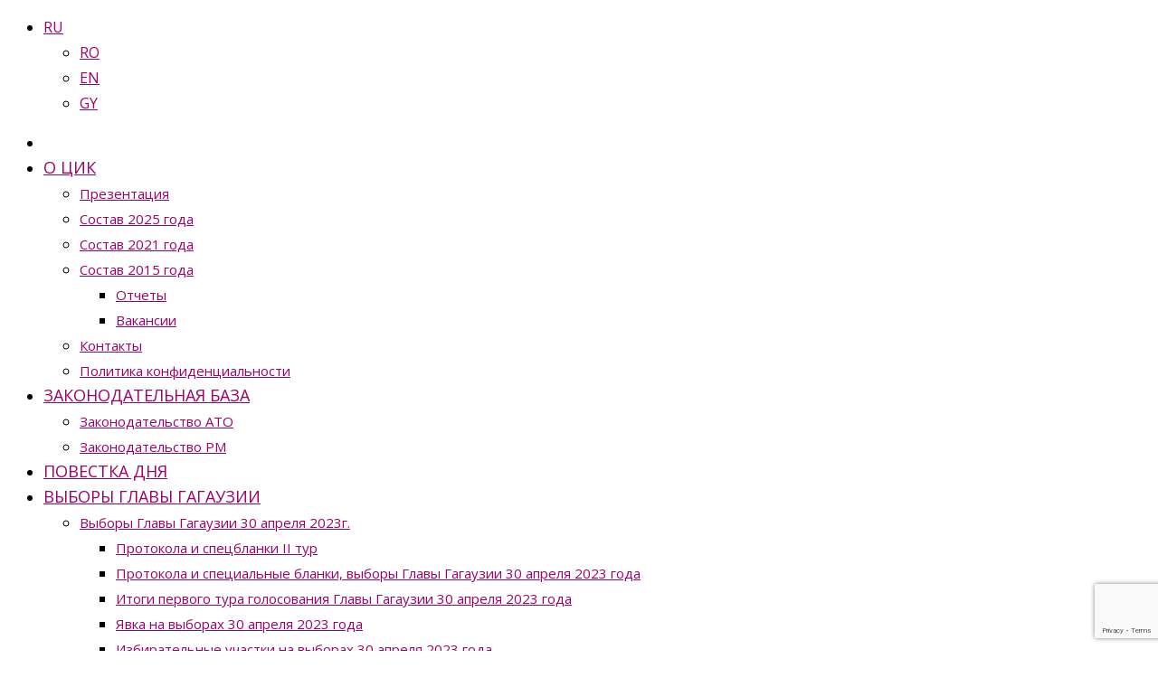

--- FILE ---
content_type: text/html; charset=UTF-8
request_url: https://www.mskgagauzia.md/o-tsike/prezentatsiya/
body_size: 36796
content:
<!doctype html ><!--[if IE 8]> <html class="ie8" lang="en"> <![endif]--><!--[if IE 9]> <html class="ie9" lang="en"> <![endif]--><!--[if gt IE 8]><!--> <html lang="ru-RU" prefix="og: http://ogp.me/ns#"> <!--<![endif]--><head> <title>Презентация - ЦЕНТРАЛЬНАЯ ИЗБИРАТЕЛЬНАЯ КОМИССИЯ ГАГАУЗИИ</title> <meta charset="UTF-8" /> <meta name="viewport" content="width=device-width, initial-scale=1.0"> <meta name="google-site-verification" content="_t6lFGYFDVrfSjq-1WhLM6snFTm6cnBOfL3wPmGTUSQ" /> <meta name="yandex-verification" content="a8626250710265fc" /> <link rel="pingback" href="https://www.mskgagauzia.md/xmlrpc.php" /> <meta name='robots' content='max-image-preview:large' /><link rel="icon" type="image/png" href="https://www.mskgagauzia.md/wp-content/uploads/2019/05/favicon.png"><link rel="canonical" href="https://www.mskgagauzia.md/o-tsike/prezentatsiya/" /><meta property="og:locale" content="ru_RU" /><meta property="og:type" content="article" /><meta property="og:title" content="Презентация - ЦЕНТРАЛЬНАЯ ИЗБИРАТЕЛЬНАЯ КОМИССИЯ ГАГАУЗИИ" /><meta property="og:description" content="ЦИК является независимым гос. органом, созданным для проведения избирательной политики с целью надлежащего проведения выборов и контроля за соблюдением правовых положений, касающихся финансирования политических партий и избирательных кампаний. ЦИК является открытым, прозрачным и профессиональным учреждением, постоянно готовым выполнять свои задачи на самом высоком уровне в избирательной системе. Миссия Центральной избирательной комиссии состоит в том, чтобы &hellip;" /><meta property="og:url" content="https://www.mskgagauzia.md/o-tsike/prezentatsiya/" /><meta property="og:site_name" content="ЦЕНТРАЛЬНАЯ ИЗБИРАТЕЛЬНАЯ КОМИССИЯ ГАГАУЗИИ" /><meta name="twitter:card" content="summary" /><meta name="twitter:description" content="ЦИК является независимым гос. органом, созданным для проведения избирательной политики с целью надлежащего проведения выборов и контроля за соблюдением правовых положений, касающихся финансирования политических партий и избирательных кампаний. ЦИК является открытым, прозрачным и профессиональным учреждением, постоянно готовым выполнять свои задачи на самом высоком уровне в избирательной системе. Миссия Центральной избирательной комиссии состоит в том, чтобы [&hellip;]" /><meta name="twitter:title" content="Презентация - ЦЕНТРАЛЬНАЯ ИЗБИРАТЕЛЬНАЯ КОМИССИЯ ГАГАУЗИИ" /><script type='application/ld+json'>{"@context":"http:\/\/schema.org","@type":"WebSite","@id":"#website","url":"https:\/\/www.mskgagauzia.md\/","name":"\u0426\u0415\u041d\u0422\u0420\u0410\u041b\u042c\u041d\u0410\u042f \u0418\u0417\u0411\u0418\u0420\u0410\u0422\u0415\u041b\u042c\u041d\u0410\u042f \u041a\u041e\u041c\u0418\u0421\u0421\u0418\u042f \u0413\u0410\u0413\u0410\u0423\u0417\u0418\u0418","potentialAction":{"@type":"SearchAction","target":"https:\/\/www.mskgagauzia.md\/?s={search_term_string}","query-input":"required name=search_term_string"}}</script><link rel='dns-prefetch' href='//code.responsivevoice.org' /><link rel='dns-prefetch' href='//fonts.googleapis.com' /><link rel="alternate" title="oEmbed (JSON)" type="application/json+oembed" href="https://www.mskgagauzia.md/wp-json/oembed/1.0/embed?url=https%3A%2F%2Fwww.mskgagauzia.md%2Fo-tsike%2Fprezentatsiya%2F" /><link rel="alternate" title="oEmbed (XML)" type="text/xml+oembed" href="https://www.mskgagauzia.md/wp-json/oembed/1.0/embed?url=https%3A%2F%2Fwww.mskgagauzia.md%2Fo-tsike%2Fprezentatsiya%2F&#038;format=xml" /><!-- This site uses the Google Analytics by MonsterInsights plugin v8.23.1 - Using Analytics tracking - https://www.monsterinsights.com/ --><script src="//www.googletagmanager.com/gtag/js?id=G-F7P22GPTSR"  data-cfasync="false" data-wpfc-render="false" type="text/javascript" async></script><script data-cfasync="false" data-wpfc-render="false" type="text/javascript">
var mi_version = '8.23.1';
var mi_track_user = true;
var mi_no_track_reason = '';
var disableStrs = [
'ga-disable-G-F7P22GPTSR',
];
/* Function to detect opted out users */function __gtagTrackerIsOptedOut() {
for (var index = 0; index < disableStrs.length; index++) {
if (document.cookie.indexOf(disableStrs[index] + '=true') > -1) {
return true;
}
}
return false;
}
/* Disable tracking if the opt-out cookie exists. */if (__gtagTrackerIsOptedOut()) {
for (var index = 0; index < disableStrs.length; index++) {
window[disableStrs[index]] = true;
}
}
/* Opt-out function */function __gtagTrackerOptout() {
for (var index = 0; index < disableStrs.length; index++) {
document.cookie = disableStrs[index] + '=true; expires=Thu, 31 Dec 2099 23:59:59 UTC; path=/';
window[disableStrs[index]] = true;
}
}
if ('undefined' === typeof gaOptout) {
function gaOptout() {
__gtagTrackerOptout();
}
}
window.dataLayer = window.dataLayer || [];
window.MonsterInsightsDualTracker = {
helpers: {},
trackers: {},
};
if (mi_track_user) {
function __gtagDataLayer() {
dataLayer.push(arguments);
}
function __gtagTracker(type, name, parameters) {
if (!parameters) {
parameters = {};
}
if (parameters.send_to) {
__gtagDataLayer.apply(null, arguments);
return;
}
if (type === 'event') {
parameters.send_to = monsterinsights_frontend.v4_id;
var hookName = name;
if (typeof parameters['event_category'] !== 'undefined') {
hookName = parameters['event_category'] + ':' + name;
}
if (typeof MonsterInsightsDualTracker.trackers[hookName] !== 'undefined') {
MonsterInsightsDualTracker.trackers[hookName](parameters);
} else {
__gtagDataLayer('event', name, parameters);
}
} else {
__gtagDataLayer.apply(null, arguments);
}
}
__gtagTracker('js', new Date());
__gtagTracker('set', {
'developer_id.dZGIzZG': true,
});
__gtagTracker('config', 'G-F7P22GPTSR', {"forceSSL":"true","link_attribution":"true"} );
window.gtag = __gtagTracker;(function () {
/* https://developers.google.com/analytics/devguides/collection/analyticsjs/ *//* ga and __gaTracker compatibility shim. */var noopfn = function () {
return null;
};
var newtracker = function () {
return new Tracker();
};
var Tracker = function () {
return null;
};
var p = Tracker.prototype;
p.get = noopfn;
p.set = noopfn;
p.send = function () {
var args = Array.prototype.slice.call(arguments);
args.unshift('send');
__gaTracker.apply(null, args);
};
var __gaTracker = function () {
var len = arguments.length;
if (len === 0) {
return;
}
var f = arguments[len - 1];
if (typeof f !== 'object' || f === null || typeof f.hitCallback !== 'function') {
if ('send' === arguments[0]) {
var hitConverted, hitObject = false, action;
if ('event' === arguments[1]) {
if ('undefined' !== typeof arguments[3]) {
hitObject = {
'eventAction': arguments[3],
'eventCategory': arguments[2],
'eventLabel': arguments[4],
'value': arguments[5] ? arguments[5] : 1,
}
}
}
if ('pageview' === arguments[1]) {
if ('undefined' !== typeof arguments[2]) {
hitObject = {
'eventAction': 'page_view',
'page_path': arguments[2],
}
}
}
if (typeof arguments[2] === 'object') {
hitObject = arguments[2];
}
if (typeof arguments[5] === 'object') {
Object.assign(hitObject, arguments[5]);
}
if ('undefined' !== typeof arguments[1].hitType) {
hitObject = arguments[1];
if ('pageview' === hitObject.hitType) {
hitObject.eventAction = 'page_view';
}
}
if (hitObject) {
action = 'timing' === arguments[1].hitType ? 'timing_complete' : hitObject.eventAction;
hitConverted = mapArgs(hitObject);
__gtagTracker('event', action, hitConverted);
}
}
return;
}
function mapArgs(args) {
var arg, hit = {};
var gaMap = {
'eventCategory': 'event_category',
'eventAction': 'event_action',
'eventLabel': 'event_label',
'eventValue': 'event_value',
'nonInteraction': 'non_interaction',
'timingCategory': 'event_category',
'timingVar': 'name',
'timingValue': 'value',
'timingLabel': 'event_label',
'page': 'page_path',
'location': 'page_location',
'title': 'page_title',
'referrer' : 'page_referrer',
};
for (arg in args) {
if (!(!args.hasOwnProperty(arg) || !gaMap.hasOwnProperty(arg))) {
hit[gaMap[arg]] = args[arg];
} else {
hit[arg] = args[arg];
}
}
return hit;
}
try {
f.hitCallback();
} catch (ex) {
}
};
__gaTracker.create = newtracker;
__gaTracker.getByName = newtracker;
__gaTracker.getAll = function () {
return [];
};
__gaTracker.remove = noopfn;
__gaTracker.loaded = true;
window['__gaTracker'] = __gaTracker;
})();
} else {
console.log("");
(function () {
function __gtagTracker() {
return null;
}
window['__gtagTracker'] = __gtagTracker;
window['gtag'] = __gtagTracker;
})();
}
</script><!-- / Google Analytics by MonsterInsights --><style id='wp-img-auto-sizes-contain-inline-css' type='text/css'>img:is([sizes=auto i],[sizes^="auto," i]){contain-intrinsic-size:3000px 1500px}/*# sourceURL=wp-img-auto-sizes-contain-inline-css */</style><link rel='stylesheet' id='h5ab-print-font-awesome-css' href='https://www.mskgagauzia.md/wp-content/plugins/print-post-and-page/css/font-awesome.min.css?ver=6.9' type='text/css' media='all' /><link rel='stylesheet' id='h5ab-print-css-css' href='https://www.mskgagauzia.md/wp-content/plugins/print-post-and-page/css/h5ab-print.min.css?ver=6.9' type='text/css' media='all' /><style id='wp-emoji-styles-inline-css' type='text/css'>img.wp-smiley,img.emoji{display:inline !important;border:none !important;box-shadow:none !important;height:1em !important;width:1em !important;margin:0 0.07em !important;vertical-align:-0.1em !important;background:none !important;padding:0 !important}/*# sourceURL=wp-emoji-styles-inline-css */</style><link rel='stylesheet' id='wp-block-library-css' href='https://www.mskgagauzia.md/wp-includes/css/dist/block-library/style.min.css?ver=6.9' type='text/css' media='all' /><style id='global-styles-inline-css' type='text/css'>:root{--wp--preset--aspect-ratio--square:1;--wp--preset--aspect-ratio--4-3:4/3;--wp--preset--aspect-ratio--3-4:3/4;--wp--preset--aspect-ratio--3-2:3/2;--wp--preset--aspect-ratio--2-3:2/3;--wp--preset--aspect-ratio--16-9:16/9;--wp--preset--aspect-ratio--9-16:9/16;--wp--preset--color--black:#000000;--wp--preset--color--cyan-bluish-gray:#abb8c3;--wp--preset--color--white:#ffffff;--wp--preset--color--pale-pink:#f78da7;--wp--preset--color--vivid-red:#cf2e2e;--wp--preset--color--luminous-vivid-orange:#ff6900;--wp--preset--color--luminous-vivid-amber:#fcb900;--wp--preset--color--light-green-cyan:#7bdcb5;--wp--preset--color--vivid-green-cyan:#00d084;--wp--preset--color--pale-cyan-blue:#8ed1fc;--wp--preset--color--vivid-cyan-blue:#0693e3;--wp--preset--color--vivid-purple:#9b51e0;--wp--preset--gradient--vivid-cyan-blue-to-vivid-purple:linear-gradient(135deg,rgb(6,147,227) 0%,rgb(155,81,224) 100%);--wp--preset--gradient--light-green-cyan-to-vivid-green-cyan:linear-gradient(135deg,rgb(122,220,180) 0%,rgb(0,208,130) 100%);--wp--preset--gradient--luminous-vivid-amber-to-luminous-vivid-orange:linear-gradient(135deg,rgb(252,185,0) 0%,rgb(255,105,0) 100%);--wp--preset--gradient--luminous-vivid-orange-to-vivid-red:linear-gradient(135deg,rgb(255,105,0) 0%,rgb(207,46,46) 100%);--wp--preset--gradient--very-light-gray-to-cyan-bluish-gray:linear-gradient(135deg,rgb(238,238,238) 0%,rgb(169,184,195) 100%);--wp--preset--gradient--cool-to-warm-spectrum:linear-gradient(135deg,rgb(74,234,220) 0%,rgb(151,120,209) 20%,rgb(207,42,186) 40%,rgb(238,44,130) 60%,rgb(251,105,98) 80%,rgb(254,248,76) 100%);--wp--preset--gradient--blush-light-purple:linear-gradient(135deg,rgb(255,206,236) 0%,rgb(152,150,240) 100%);--wp--preset--gradient--blush-bordeaux:linear-gradient(135deg,rgb(254,205,165) 0%,rgb(254,45,45) 50%,rgb(107,0,62) 100%);--wp--preset--gradient--luminous-dusk:linear-gradient(135deg,rgb(255,203,112) 0%,rgb(199,81,192) 50%,rgb(65,88,208) 100%);--wp--preset--gradient--pale-ocean:linear-gradient(135deg,rgb(255,245,203) 0%,rgb(182,227,212) 50%,rgb(51,167,181) 100%);--wp--preset--gradient--electric-grass:linear-gradient(135deg,rgb(202,248,128) 0%,rgb(113,206,126) 100%);--wp--preset--gradient--midnight:linear-gradient(135deg,rgb(2,3,129) 0%,rgb(40,116,252) 100%);--wp--preset--font-size--small:10px;--wp--preset--font-size--medium:20px;--wp--preset--font-size--large:30px;--wp--preset--font-size--x-large:42px;--wp--preset--font-size--regular:14px;--wp--preset--font-size--larger:48px;--wp--preset--spacing--20:0.44rem;--wp--preset--spacing--30:0.67rem;--wp--preset--spacing--40:1rem;--wp--preset--spacing--50:1.5rem;--wp--preset--spacing--60:2.25rem;--wp--preset--spacing--70:3.38rem;--wp--preset--spacing--80:5.06rem;--wp--preset--shadow--natural:6px 6px 9px rgba(0,0,0,0.2);--wp--preset--shadow--deep:12px 12px 50px rgba(0,0,0,0.4);--wp--preset--shadow--sharp:6px 6px 0px rgba(0,0,0,0.2);--wp--preset--shadow--outlined:6px 6px 0px -3px rgb(255,255,255),6px 6px rgb(0,0,0);--wp--preset--shadow--crisp:6px 6px 0px rgb(0,0,0)}:where(.is-layout-flex){gap:0.5em}:where(.is-layout-grid){gap:0.5em}body .is-layout-flex{display:flex}.is-layout-flex{flex-wrap:wrap;align-items:center}.is-layout-flex >:is(*,div){margin:0}body .is-layout-grid{display:grid}.is-layout-grid >:is(*,div){margin:0}:where(.wp-block-columns.is-layout-flex){gap:2em}:where(.wp-block-columns.is-layout-grid){gap:2em}:where(.wp-block-post-template.is-layout-flex){gap:1.25em}:where(.wp-block-post-template.is-layout-grid){gap:1.25em}.has-black-color{color:var(--wp--preset--color--black) !important}.has-cyan-bluish-gray-color{color:var(--wp--preset--color--cyan-bluish-gray) !important}.has-white-color{color:var(--wp--preset--color--white) !important}.has-pale-pink-color{color:var(--wp--preset--color--pale-pink) !important}.has-vivid-red-color{color:var(--wp--preset--color--vivid-red) !important}.has-luminous-vivid-orange-color{color:var(--wp--preset--color--luminous-vivid-orange) !important}.has-luminous-vivid-amber-color{color:var(--wp--preset--color--luminous-vivid-amber) !important}.has-light-green-cyan-color{color:var(--wp--preset--color--light-green-cyan) !important}.has-vivid-green-cyan-color{color:var(--wp--preset--color--vivid-green-cyan) !important}.has-pale-cyan-blue-color{color:var(--wp--preset--color--pale-cyan-blue) !important}.has-vivid-cyan-blue-color{color:var(--wp--preset--color--vivid-cyan-blue) !important}.has-vivid-purple-color{color:var(--wp--preset--color--vivid-purple) !important}.has-black-background-color{background-color:var(--wp--preset--color--black) !important}.has-cyan-bluish-gray-background-color{background-color:var(--wp--preset--color--cyan-bluish-gray) !important}.has-white-background-color{background-color:var(--wp--preset--color--white) !important}.has-pale-pink-background-color{background-color:var(--wp--preset--color--pale-pink) !important}.has-vivid-red-background-color{background-color:var(--wp--preset--color--vivid-red) !important}.has-luminous-vivid-orange-background-color{background-color:var(--wp--preset--color--luminous-vivid-orange) !important}.has-luminous-vivid-amber-background-color{background-color:var(--wp--preset--color--luminous-vivid-amber) !important}.has-light-green-cyan-background-color{background-color:var(--wp--preset--color--light-green-cyan) !important}.has-vivid-green-cyan-background-color{background-color:var(--wp--preset--color--vivid-green-cyan) !important}.has-pale-cyan-blue-background-color{background-color:var(--wp--preset--color--pale-cyan-blue) !important}.has-vivid-cyan-blue-background-color{background-color:var(--wp--preset--color--vivid-cyan-blue) !important}.has-vivid-purple-background-color{background-color:var(--wp--preset--color--vivid-purple) !important}.has-black-border-color{border-color:var(--wp--preset--color--black) !important}.has-cyan-bluish-gray-border-color{border-color:var(--wp--preset--color--cyan-bluish-gray) !important}.has-white-border-color{border-color:var(--wp--preset--color--white) !important}.has-pale-pink-border-color{border-color:var(--wp--preset--color--pale-pink) !important}.has-vivid-red-border-color{border-color:var(--wp--preset--color--vivid-red) !important}.has-luminous-vivid-orange-border-color{border-color:var(--wp--preset--color--luminous-vivid-orange) !important}.has-luminous-vivid-amber-border-color{border-color:var(--wp--preset--color--luminous-vivid-amber) !important}.has-light-green-cyan-border-color{border-color:var(--wp--preset--color--light-green-cyan) !important}.has-vivid-green-cyan-border-color{border-color:var(--wp--preset--color--vivid-green-cyan) !important}.has-pale-cyan-blue-border-color{border-color:var(--wp--preset--color--pale-cyan-blue) !important}.has-vivid-cyan-blue-border-color{border-color:var(--wp--preset--color--vivid-cyan-blue) !important}.has-vivid-purple-border-color{border-color:var(--wp--preset--color--vivid-purple) !important}.has-vivid-cyan-blue-to-vivid-purple-gradient-background{background:var(--wp--preset--gradient--vivid-cyan-blue-to-vivid-purple) !important}.has-light-green-cyan-to-vivid-green-cyan-gradient-background{background:var(--wp--preset--gradient--light-green-cyan-to-vivid-green-cyan) !important}.has-luminous-vivid-amber-to-luminous-vivid-orange-gradient-background{background:var(--wp--preset--gradient--luminous-vivid-amber-to-luminous-vivid-orange) !important}.has-luminous-vivid-orange-to-vivid-red-gradient-background{background:var(--wp--preset--gradient--luminous-vivid-orange-to-vivid-red) !important}.has-very-light-gray-to-cyan-bluish-gray-gradient-background{background:var(--wp--preset--gradient--very-light-gray-to-cyan-bluish-gray) !important}.has-cool-to-warm-spectrum-gradient-background{background:var(--wp--preset--gradient--cool-to-warm-spectrum) !important}.has-blush-light-purple-gradient-background{background:var(--wp--preset--gradient--blush-light-purple) !important}.has-blush-bordeaux-gradient-background{background:var(--wp--preset--gradient--blush-bordeaux) !important}.has-luminous-dusk-gradient-background{background:var(--wp--preset--gradient--luminous-dusk) !important}.has-pale-ocean-gradient-background{background:var(--wp--preset--gradient--pale-ocean) !important}.has-electric-grass-gradient-background{background:var(--wp--preset--gradient--electric-grass) !important}.has-midnight-gradient-background{background:var(--wp--preset--gradient--midnight) !important}.has-small-font-size{font-size:var(--wp--preset--font-size--small) !important}.has-medium-font-size{font-size:var(--wp--preset--font-size--medium) !important}.has-large-font-size{font-size:var(--wp--preset--font-size--large) !important}.has-x-large-font-size{font-size:var(--wp--preset--font-size--x-large) !important}/*# sourceURL=global-styles-inline-css */</style><style id='classic-theme-styles-inline-css' type='text/css'>/*! This file is auto-generated */.wp-block-button__link{color:#fff;background-color:#32373c;border-radius:9999px;box-shadow:none;text-decoration:none;padding:calc(.667em + 2px) calc(1.333em + 2px);font-size:1.125em}.wp-block-file__button{background:#32373c;color:#fff;text-decoration:none}/*# sourceURL=/wp-includes/css/classic-themes.min.css */</style><link rel='stylesheet' id='awsm-ead-public-css' href='https://www.mskgagauzia.md/wp-content/plugins/embed-any-document/css/embed-public.min.css?ver=2.7.12' type='text/css' media='all' /><link rel='stylesheet' id='wp-components-css' href='https://www.mskgagauzia.md/wp-includes/css/dist/components/style.min.css?ver=6.9' type='text/css' media='all' /><link rel='stylesheet' id='wp-preferences-css' href='https://www.mskgagauzia.md/wp-includes/css/dist/preferences/style.min.css?ver=6.9' type='text/css' media='all' /><link rel='stylesheet' id='wp-block-editor-css' href='https://www.mskgagauzia.md/wp-includes/css/dist/block-editor/style.min.css?ver=6.9' type='text/css' media='all' /><link rel='stylesheet' id='wp-reusable-blocks-css' href='https://www.mskgagauzia.md/wp-includes/css/dist/reusable-blocks/style.min.css?ver=6.9' type='text/css' media='all' /><link rel='stylesheet' id='wp-patterns-css' href='https://www.mskgagauzia.md/wp-includes/css/dist/patterns/style.min.css?ver=6.9' type='text/css' media='all' /><link rel='stylesheet' id='wp-editor-css' href='https://www.mskgagauzia.md/wp-includes/css/dist/editor/style.min.css?ver=6.9' type='text/css' media='all' /><link rel='stylesheet' id='easy_image_gallery_block-cgb-style-css-css' href='https://www.mskgagauzia.md/wp-content/plugins/easy-image-gallery/includes/gutenberg-block/dist/blocks.style.build.css?ver=6.9' type='text/css' media='all' /><link rel='stylesheet' id='archives-cal-arw-theme1-css' href='https://www.mskgagauzia.md/wp-content/plugins/archives-calendar-widget/themes/arw-theme1.css?ver=1.0.15' type='text/css' media='all' /><link rel='stylesheet' id='contact-form-7-css' href='https://www.mskgagauzia.md/wp-content/plugins/contact-form-7/includes/css/styles.css?ver=6.1.4' type='text/css' media='all' /><link rel='stylesheet' id='powertip-css' href='https://www.mskgagauzia.md/wp-content/plugins/devvn-image-hotspot/frontend/css/jquery.powertip.min.css?ver=1.2.0' type='text/css' media='all' /><link rel='stylesheet' id='maps-points-css' href='https://www.mskgagauzia.md/wp-content/plugins/devvn-image-hotspot/frontend/css/maps_points.css?ver=1.3.0' type='text/css' media='all' /><link rel='stylesheet' id='download-attachments-frontend-css' href='https://www.mskgagauzia.md/wp-content/plugins/download-attachments/css/frontend.css?ver=6.9' type='text/css' media='all' /><link rel='stylesheet' id='easy-sidebar-menu-widget-css-css' href='https://www.mskgagauzia.md/wp-content/plugins/easy-sidebar-menu-widget/assets/css/easy-sidebar-menu-widget.css?ver=6.9' type='text/css' media='all' /><link rel='stylesheet' id='fb-widget-frontend-style-css' href='https://www.mskgagauzia.md/wp-content/plugins/facebook-pagelike-widget/assets/css/style.css?ver=1.0.0' type='text/css' media='all' /><link rel='stylesheet' id='font-awesome-four-css' href='https://www.mskgagauzia.md/wp-content/plugins/font-awesome-4-menus/css/font-awesome.min.css?ver=4.7.0' type='text/css' media='all' /><link rel='stylesheet' id='master-popups-css' href='https://www.mskgagauzia.md/wp-content/plugins/master-popups/assets/public/css/master-popups.min.css?ver=3.8.7' type='text/css' media='all' /><link rel='stylesheet' id='rv-style-css' href='https://www.mskgagauzia.md/wp-content/plugins/responsivevoice-text-to-speech/includes/css/responsivevoice.css?ver=6.9' type='text/css' media='all' /><link rel='stylesheet' id='wpcf7-redirect-script-frontend-css' href='https://www.mskgagauzia.md/wp-content/plugins/wpcf7-redirect/build/assets/frontend-script.css?ver=2c532d7e2be36f6af233' type='text/css' media='all' /><link rel='stylesheet' id='google-fonts-style-css' href='https://fonts.googleapis.com/css?family=Open+Sans%3A300italic%2C400%2C400italic%2C600%2C600italic%2C700%7CRoboto%3A300%2C400%2C400italic%2C500%2C500italic%2C700%2C900&#038;ver=1.1.1' type='text/css' media='all' /><link rel='stylesheet' id='dflip-style-css' href='https://www.mskgagauzia.md/wp-content/plugins/3d-flipbook-dflip-lite/assets/css/dflip.min.css?ver=2.4.20' type='text/css' media='all' /><link rel='stylesheet' id='dashicons-css' href='https://www.mskgagauzia.md/wp-includes/css/dashicons.min.css?ver=6.9' type='text/css' media='all' /><link rel='stylesheet' id='a-z-listing-css' href='https://www.mskgagauzia.md/wp-content/plugins/a-z-listing/css/a-z-listing-default.css?ver=4.3.1' type='text/css' media='all' /><link rel='stylesheet' id='easy-image-gallery-css' href='https://www.mskgagauzia.md/wp-content/plugins/easy-image-gallery/includes/css/easy-image-gallery.css?ver=1.2' type='text/css' media='screen' /><link rel='stylesheet' id='pretty-photo-css' href='https://www.mskgagauzia.md/wp-content/plugins/easy-image-gallery/includes/lib/prettyphoto/prettyPhoto.css?ver=1.2' type='text/css' media='screen' /><link rel='stylesheet' id='bsf-Defaults-css' href='https://www.mskgagauzia.md/wp-content/uploads/smile_fonts/Defaults/Defaults.css?ver=6.9' type='text/css' media='all' /><link rel='stylesheet' id='js_composer_front-css' href='https://www.mskgagauzia.md/wp-content/plugins/js_composer/assets/css/js_composer.min.css?ver=7.4' type='text/css' media='all' /><link rel='stylesheet' id='td-theme-css' href='https://www.mskgagauzia.md/wp-content/themes/msk/style.css?ver=1.1.1' type='text/css' media='all' /><!--n2css--><!--n2js--><script type="text/javascript" src="https://www.mskgagauzia.md/wp-content/plugins/enable-jquery-migrate-helper/js/jquery/jquery-1.12.4-wp.js?ver=1.12.4-wp" id="jquery-core-js"></script><script type="text/javascript" src="https://www.mskgagauzia.md/wp-content/plugins/enable-jquery-migrate-helper/js/jquery-migrate/jquery-migrate-1.4.1-wp.js?ver=1.4.1-wp" id="jquery-migrate-js"></script><script type="text/javascript" src="https://www.mskgagauzia.md/wp-content/plugins/google-analytics-premium/assets/js/frontend-gtag.min.js?ver=8.23.1" id="monsterinsights-frontend-script-js"></script><script data-cfasync="false" data-wpfc-render="false" type="text/javascript" id='monsterinsights-frontend-script-js-extra'>/* <![CDATA[ */var monsterinsights_frontend = {"js_events_tracking":"true","download_extensions":"doc,pdf,ppt,zip,xls,docx,pptx,xlsx","inbound_paths":"[{\"path\":\"\\\/go\\\/\",\"label\":\"affiliate\"},{\"path\":\"\\\/recommend\\\/\",\"label\":\"affiliate\"}]","home_url":"https:\/\/www.mskgagauzia.md","hash_tracking":"false","v4_id":"G-F7P22GPTSR"};/* ]]> */</script><script type="text/javascript" src="https://www.mskgagauzia.md/wp-content/plugins/archives-calendar-widget/admin/js/jquery.arcw-init.js?ver=1.0.15" id="jquery-arcw-js"></script><script type="text/javascript" src="https://code.responsivevoice.org/1.5.14/responsivevoice.js?source=wp-plugin&amp;ver=6.9" id="responsive-voice-js"></script><script></script><link rel='shortlink' href='https://www.mskgagauzia.md/?p=1007' /><link type="text/css" rel="stylesheet" href="https://www.mskgagauzia.md/wp-content/plugins/category-specific-rss-feed-menu/wp_cat_rss_style.css" /><style type="text/css">.qtranxs_flag_ru{background-image:url(https://www.mskgagauzia.md/wp-content/plugins/qtranslate-x/flags/ru.png);background-repeat:no-repeat}.qtranxs_flag_ro{background-image:url(https://www.mskgagauzia.md/wp-content/plugins/qtranslate-x/flags/ro.png);background-repeat:no-repeat}.qtranxs_flag_en{background-image:url(https://www.mskgagauzia.md/wp-content/plugins/qtranslate-x/flags/gb.png);background-repeat:no-repeat}.qtranxs_flag_tr{background-image:url(https://www.mskgagauzia.md/wp-content/plugins/qtranslate-x/flags/tr.png);background-repeat:no-repeat}</style><link hreflang="ru" href="https://www.mskgagauzia.md/ru/o-tsike/prezentatsiya/" rel="alternate" /><link hreflang="ro" href="https://www.mskgagauzia.md/ro/o-tsike/prezentatsiya/" rel="alternate" /><link hreflang="en" href="https://www.mskgagauzia.md/en/o-tsike/prezentatsiya/" rel="alternate" /><link hreflang="tr" href="https://www.mskgagauzia.md/tr/o-tsike/prezentatsiya/" rel="alternate" /><link hreflang="x-default" href="https://www.mskgagauzia.md/o-tsike/prezentatsiya/" rel="alternate" /><meta name="generator" content="qTranslate-X 3.4.6.8" /><!--[if lt IE 9]><script src="https://cdnjs.cloudflare.com/ajax/libs/html5shiv/3.7.3/html5shiv.js"></script><![endif]--> <style type="text/css">.recentcomments a{display:inline !important;padding:0 !important;margin:0 !important}</style><meta name="generator" content="Powered by WPBakery Page Builder - drag and drop page builder for WordPress."/><!-- MPP:MasterPopups v3.8.7 --><!-- MPP:MasterPopups:Header --><style>/* Custom CSS*/</style><script type='text/javascript'>
var MPP_POPUP_OPTIONS = {};
var MPP_POPUP_DISPLAY_OPTIONS = {};
</script><script>
</script><!-- MPP:MasterPopups:Header End --><!-- JS generated by theme --><script>


var tdBlocksArray = []; //here we store all the items for the current page
//td_block class - each ajax block uses a object of this class for requests
function tdBlock() {
this.id = '';
this.block_type = 1; //block type id (1-234 etc)
this.atts = '';
this.td_column_number = '';
this.td_current_page = 1; //
this.post_count = 0; //from wp
this.found_posts = 0; //from wp
this.max_num_pages = 0; //from wp
this.td_filter_value = ''; //current live filter value
this.is_ajax_running = false;
this.td_user_action = ''; // load more or infinite loader (used by the animation)
this.header_color = '';
this.ajax_pagination_infinite_stop = ''; //show load more at page x
}
// td_js_generator - mini detector
(function(){
var htmlTag = document.getElementsByTagName("html")[0];
if ( navigator.userAgent.indexOf("MSIE 10.0") > -1 ) {
htmlTag.className += ' ie10';
}
if ( !!navigator.userAgent.match(/Trident.*rv\:11\./) ) {
htmlTag.className += ' ie11';
}
if ( navigator.userAgent.indexOf("Edge") > -1 ) {
htmlTag.className += ' ieEdge';
}
if ( /(iPad|iPhone|iPod)/g.test(navigator.userAgent) ) {
htmlTag.className += ' td-md-is-ios';
}
var user_agent = navigator.userAgent.toLowerCase();
if ( user_agent.indexOf("android") > -1 ) {
htmlTag.className += ' td-md-is-android';
}
if ( -1 !== navigator.userAgent.indexOf('Mac OS X')  ) {
htmlTag.className += ' td-md-is-os-x';
}
if ( /chrom(e|ium)/.test(navigator.userAgent.toLowerCase()) ) {
htmlTag.className += ' td-md-is-chrome';
}
if ( -1 !== navigator.userAgent.indexOf('Firefox') ) {
htmlTag.className += ' td-md-is-firefox';
}
if ( -1 !== navigator.userAgent.indexOf('Safari') && -1 === navigator.userAgent.indexOf('Chrome') ) {
htmlTag.className += ' td-md-is-safari';
}
if( -1 !== navigator.userAgent.indexOf('IEMobile') ){
htmlTag.className += ' td-md-is-iemobile';
}
})();
var tdLocalCache = {};
( function () {
"use strict";
tdLocalCache = {
data: {},
remove: function (resource_id) {
delete tdLocalCache.data[resource_id];
},
exist: function (resource_id) {
return tdLocalCache.data.hasOwnProperty(resource_id) && tdLocalCache.data[resource_id] !== null;
},
get: function (resource_id) {
return tdLocalCache.data[resource_id];
},
set: function (resource_id, cachedData) {
tdLocalCache.remove(resource_id);
tdLocalCache.data[resource_id] = cachedData;
}
};
})();


var td_viewport_interval_list=[{"limitBottom":767,"sidebarWidth":228},{"limitBottom":1018,"sidebarWidth":300},{"limitBottom":1140,"sidebarWidth":324}];
var td_animation_stack_effect="type0";
var tds_animation_stack=true;
var td_animation_stack_specific_selectors=".entry-thumb, img";
var td_animation_stack_general_selectors=".td-animation-stack img, .td-animation-stack .entry-thumb, .post img";
var tds_general_modal_image="yes";
var td_ajax_url="https:\/\/www.mskgagauzia.md\/wp-admin\/admin-ajax.php?td_theme_name=MSKGAGAUZIA&v=1.1.1";
var td_get_template_directory_uri="https:\/\/www.mskgagauzia.md\/wp-content\/themes\/msk";
var tds_snap_menu="snap";
var tds_logo_on_sticky="";
var tds_header_style="";
var td_please_wait="\u041f\u043e\u0436\u0430\u043b\u0443\u0439\u0441\u0442\u0430, \u043f\u043e\u0434\u043e\u0436\u0434\u0438\u0442\u0435...";
var td_email_user_pass_incorrect="\u041d\u0435\u0432\u0435\u0440\u043d\u043e\u0435 \u0438\u043c\u044f \u043f\u043e\u043b\u044c\u0437\u043e\u0432\u0430\u0442\u0435\u043b\u044f \u0438\u043b\u0438 \u043f\u0430\u0440\u043e\u043b\u044c!";
var td_email_user_incorrect="\u041d\u0435\u0432\u0435\u0440\u043d\u044b\u0439 \u0430\u0434\u0440\u0435\u0441 \u044d\u043b\u0435\u043a\u0442\u0440\u043e\u043d\u043d\u043e\u0439 \u043f\u043e\u0447\u0442\u044b \u0438\u043b\u0438 \u043f\u0430\u0440\u043e\u043b\u044c!";
var td_email_incorrect="\u041d\u0435\u0432\u0435\u0440\u043d\u044b\u0439 \u0430\u0434\u0440\u0435\u0441 \u044d\u043b\u0435\u043a\u0442\u0440\u043e\u043d\u043d\u043e\u0439 \u043f\u043e\u0447\u0442\u044b!";
var tds_more_articles_on_post_enable="";
var tds_more_articles_on_post_time_to_wait="";
var tds_more_articles_on_post_pages_distance_from_top=0;
var tds_theme_color_site_wide="#9d0066";
var tds_smart_sidebar="enabled";
var tdThemeName="MSKGAGAUZIA";
var td_magnific_popup_translation_tPrev="\u041f\u0440\u0435\u0434\u044b\u0434\u0443\u0449\u0438\u0439 (\u041a\u043d\u043e\u043f\u043a\u0430 \u0432\u043b\u0435\u0432\u043e)";
var td_magnific_popup_translation_tNext="\u0421\u043b\u0435\u0434\u0443\u044e\u0449\u0438\u0439 (\u041a\u043d\u043e\u043f\u043a\u0430 \u0432\u043f\u0440\u0430\u0432\u043e)";
var td_magnific_popup_translation_tCounter="%curr% \u0438\u0437 %total%";
var td_magnific_popup_translation_ajax_tError="\u0421\u043e\u0434\u0435\u0440\u0436\u0438\u043c\u043e\u0435 %url% \u043d\u0435 \u043c\u043e\u0436\u0435\u0442 \u0431\u044b\u0442\u044c \u0437\u0430\u0433\u0440\u0443\u0436\u0435\u043d\u043e.";
var td_magnific_popup_translation_image_tError="\u0418\u0437\u043e\u0431\u0440\u0430\u0436\u0435\u043d\u0438\u0435 #%curr% \u043d\u0435 \u0443\u0434\u0430\u043b\u043e\u0441\u044c \u0437\u0430\u0433\u0440\u0443\u0437\u0438\u0442\u044c.";
var tdDateNamesI18n={"month_names":["\u042f\u043d\u0432\u0430\u0440\u044c","\u0424\u0435\u0432\u0440\u0430\u043b\u044c","\u041c\u0430\u0440\u0442","\u0410\u043f\u0440\u0435\u043b\u044c","\u041c\u0430\u0439","\u0418\u044e\u043d\u044c","\u0418\u044e\u043b\u044c","\u0410\u0432\u0433\u0443\u0441\u0442","\u0421\u0435\u043d\u0442\u044f\u0431\u0440\u044c","\u041e\u043a\u0442\u044f\u0431\u0440\u044c","\u041d\u043e\u044f\u0431\u0440\u044c","\u0414\u0435\u043a\u0430\u0431\u0440\u044c"],"month_names_short":["\u042f\u043d\u0432","\u0424\u0435\u0432","\u041c\u0430\u0440","\u0410\u043f\u0440","\u041c\u0430\u0439","\u0418\u044e\u043d","\u0418\u044e\u043b","\u0410\u0432\u0433","\u0421\u0435\u043d","\u041e\u043a\u0442","\u041d\u043e\u044f","\u0414\u0435\u043a"],"day_names":["\u0412\u043e\u0441\u043a\u0440\u0435\u0441\u0435\u043d\u044c\u0435","\u041f\u043e\u043d\u0435\u0434\u0435\u043b\u044c\u043d\u0438\u043a","\u0412\u0442\u043e\u0440\u043d\u0438\u043a","\u0421\u0440\u0435\u0434\u0430","\u0427\u0435\u0442\u0432\u0435\u0440\u0433","\u041f\u044f\u0442\u043d\u0438\u0446\u0430","\u0421\u0443\u0431\u0431\u043e\u0442\u0430"],"day_names_short":["\u0412\u0441","\u041f\u043d","\u0412\u0442","\u0421\u0440","\u0427\u0442","\u041f\u0442","\u0421\u0431"]};
var td_ad_background_click_link="";
var td_ad_background_click_target="";
</script><script type="application/ld+json">
{
"@context": "http://schema.org",
"@type": "BreadcrumbList",
"itemListElement": [
{
"@type": "ListItem",
"position": 1,
"item": {
"@type": "WebSite",
"@id": "https://www.mskgagauzia.md/",
"name": "Главная"
}
},
{
"@type": "ListItem",
"position": 2,
"item": {
"@type": "WebPage",
"@id": "https://www.mskgagauzia.md/o-tsike/",
"name": "О ЦИК"
}
}
,{
"@type": "ListItem",
"position": 3,
"item": {
"@type": "WebPage",
"@id": "https://www.mskgagauzia.md/o-tsike/prezentatsiya/",
"name": "Презентация"
}
}
]
}
</script><noscript><style> .wpb_animate_when_almost_visible{opacity:1}</style></noscript></head><body class="wp-singular page-template-default page page-id-1007 page-child parent-pageid-1003 wp-theme-msk prezentatsiya global-block-template-12 wpb-js-composer js-comp-ver-7.4 vc_responsive td-animation-stack-type0 td-full-layout" itemscope="itemscope" itemtype="https://schema.org/WebPage"> <div class="td-scroll-up"><i class="td-icon-menu-up"></i></div> <div class="td-menu-background"></div><div id="td-mobile-nav"> <div class="td-mobile-container"> <!-- mobile menu top section --> <div class="td-menu-socials-wrap"> <!-- socials --> <div class="td-menu-socials"> <span class="td-social-icon-wrap"> <a target="_blank" href="https://www.facebook.com/profile.php?id=61585949694847" title="Facebook"> <i class="td-icon-font td-icon-facebook"></i> </a> </span> <span class="td-social-icon-wrap"> <a target="_blank" href="/feed/" title="RSS"> <i class="td-icon-font td-icon-rss"></i> </a> </span> <span class="td-social-icon-wrap"> <a target="_blank" href="#" title="Youtube"> <i class="td-icon-font td-icon-youtube"></i> </a> </span> <div class="language-menus"><ul id="menu-meniulimba" class="menu"><li id="menu-item-2130" class="qtranxs-lang-menu qtranxs-lang-menu-ru menu-item menu-item-type-custom menu-item-object-custom menu-item-has-children menu-item-first menu-item-2130"><a href="#">RU</a><ul class="sub-menu"><li id="menu-item-2131" class="qtranxs-lang-menu-item qtranxs-lang-menu-item-ro menu-item menu-item-type-custom menu-item-object-custom menu-item-2131"><a href="https://www.mskgagauzia.md/ro/o-tsike/prezentatsiya/">RO</a></li><li id="menu-item-2132" class="qtranxs-lang-menu-item qtranxs-lang-menu-item-en menu-item menu-item-type-custom menu-item-object-custom menu-item-2132"><a href="https://www.mskgagauzia.md/en/o-tsike/prezentatsiya/">EN</a></li><li id="menu-item-2133" class="qtranxs-lang-menu-item qtranxs-lang-menu-item-tr menu-item menu-item-type-custom menu-item-object-custom menu-item-2133"><a href="https://www.mskgagauzia.md/tr/o-tsike/prezentatsiya/">GY</a></li></ul></li></ul></div> </div> <!-- close button --> <div class="td-mobile-close"> <a href="#"><i class="td-icon-close-mobile"></i></a> </div> </div> <!-- login section --> <!-- menu section --> <div class="td-mobile-content"> <div class="menu-meniuprincipal-container"><ul id="menu-meniuprincipal" class="td-mobile-main-menu"><li id="menu-item-6176" class="homeico menu-item menu-item-type-post_type menu-item-object-page menu-item-home menu-item-first menu-item-6176"><a href="https://www.mskgagauzia.md/"><i class="fa fa-home" ></i></a></li><li id="menu-item-1216" class="menu-item menu-item-type-post_type menu-item-object-page current-page-ancestor current-menu-ancestor current-menu-parent current-page-parent current_page_parent current_page_ancestor menu-item-has-children menu-item-1216"><a href="https://www.mskgagauzia.md/o-tsike/">О ЦИК<i class="td-icon-menu-right td-element-after"></i></a><ul class="sub-menu"><li id="menu-item-1011" class="menu-item menu-item-type-post_type menu-item-object-page current-menu-item page_item page-item-1007 current_page_item menu-item-1011"><a href="https://www.mskgagauzia.md/o-tsike/prezentatsiya/">Презентация</a></li><li id="menu-item-11986" class="menu-item menu-item-type-post_type menu-item-object-page menu-item-11986"><a href="https://www.mskgagauzia.md/o-tsike/sostav-2025-goda/">Состав 2025 года</a></li><li id="menu-item-6267" class="menu-item menu-item-type-post_type menu-item-object-page menu-item-6267"><a href="https://www.mskgagauzia.md/sostav-2021-goda/">Состав 2021 года</a></li><li id="menu-item-1016" class="menu-item menu-item-type-post_type menu-item-object-page menu-item-has-children menu-item-1016"><a href="https://www.mskgagauzia.md/o-tsike/struktura/">Состав 2015 года<i class="td-icon-menu-right td-element-after"></i></a><ul class="sub-menu"><li id="menu-item-1017" class="menu-item menu-item-type-taxonomy menu-item-object-category menu-item-1017"><a href="https://www.mskgagauzia.md/category/otchety/">Отчеты</a></li><li id="menu-item-872" class="menu-item menu-item-type-taxonomy menu-item-object-category menu-item-872"><a href="https://www.mskgagauzia.md/category/vakansii/">Вакансии</a></li></ul></li><li id="menu-item-877" class="menu-item menu-item-type-post_type menu-item-object-page menu-item-877"><a href="https://www.mskgagauzia.md/kontakty/">Контакты</a></li><li id="menu-item-6177" class="menu-item menu-item-type-post_type menu-item-object-page menu-item-privacy-policy menu-item-6177"><a href="https://www.mskgagauzia.md/privacy-policy/">Политика конфиденциальности</a></li></ul></li><li id="menu-item-5014" class="menu-item menu-item-type-custom menu-item-object-custom menu-item-has-children menu-item-5014"><a href="#">Законодательная база<i class="td-icon-menu-right td-element-after"></i></a><ul class="sub-menu"><li id="menu-item-5012" class="menu-item menu-item-type-taxonomy menu-item-object-category menu-item-5012"><a href="https://www.mskgagauzia.md/category/zakonodatelnaya-baza-ato/">Законодательство ATO</a></li><li id="menu-item-5013" class="menu-item menu-item-type-taxonomy menu-item-object-category menu-item-5013"><a href="https://www.mskgagauzia.md/category/zakonodatelnaya-baza-rm/">Законодательство РМ</a></li></ul></li><li id="menu-item-9611" class="menu-item menu-item-type-post_type menu-item-object-post menu-item-9611"><a href="https://www.mskgagauzia.md/povestka-dnya-zasedaniya-tsentralnoj-izbiratelnoj-komissii-gagauzii/">ПОВЕСТКА ДНЯ</a></li><li id="menu-item-6256" class="menu-item menu-item-type-custom menu-item-object-custom menu-item-has-children menu-item-6256"><a href="#">Выборы Главы Гагаузии<i class="td-icon-menu-right td-element-after"></i></a><ul class="sub-menu"><li id="menu-item-9704" class="menu-item menu-item-type-custom menu-item-object-custom menu-item-has-children menu-item-9704"><a href="https://www.mskgagauzia.md/postanovlenie-2023g/">Выборы Главы Гагаузии 30 апреля 2023г.<i class="td-icon-menu-right td-element-after"></i></a><ul class="sub-menu"><li id="menu-item-11841" class="menu-item menu-item-type-post_type menu-item-object-page menu-item-11841"><a href="https://www.mskgagauzia.md/protokola-i-spetsblanki-ii-tur/">Протокола и спецбланки II тур</a></li><li id="menu-item-11679" class="menu-item menu-item-type-post_type menu-item-object-page menu-item-11679"><a href="https://www.mskgagauzia.md/protokola-i-spets-blanki-vybory-glavy-gagauzii-30-aprelya-2023-goda/">Протокола и специальные бланки, выборы Главы Гагаузии 30 апреля 2023 года</a></li><li id="menu-item-11648" class="menu-item menu-item-type-post_type menu-item-object-page menu-item-11648"><a href="https://www.mskgagauzia.md/okonchatelnye-itogi-golosovaniya-2023-goda/">Итоги первого тура голосования Главы Гагаузии 30 апреля 2023 года</a></li><li id="menu-item-11603" class="menu-item menu-item-type-post_type menu-item-object-page menu-item-11603"><a href="https://www.mskgagauzia.md/yavka-na-vyborah-30-aprelya-2023-goda/">Явка на выборах 30 апреля 2023 года</a></li><li id="menu-item-11363" class="menu-item menu-item-type-post_type menu-item-object-page menu-item-11363"><a href="https://www.mskgagauzia.md/izbiratelnye-uchastki-na-vyborah-30-aprelya-2023-goda/">Избирательные участки на выборах 30 апреля 2023 года</a></li><li id="menu-item-9568" class="menu-item menu-item-type-post_type menu-item-object-post menu-item-9568"><a href="https://www.mskgagauzia.md/postanovlenie-o-naznachenii-daty-vyborov-glavy-bashkana-gagauzii-30-aprelya-2023g/">ПОСТАНОВЛЕНИЕ О назначении даты выборов Главы (Башкана) Гагаузии 30 апреля 2023г.</a></li><li id="menu-item-11199" class="menu-item menu-item-type-post_type menu-item-object-page menu-item-11199"><a href="https://www.mskgagauzia.md/spiski-izbiratelej-po-uchastkam-aprel-2023-goda/">Списки избирателей по участкам апрель 2023 года</a></li><li id="menu-item-9593" class="menu-item menu-item-type-custom menu-item-object-custom menu-item-9593"><a href="https://www.mskgagauzia.md/postanovlenie-2023g/">Постановления</a></li><li id="menu-item-10040" class="menu-item menu-item-type-post_type menu-item-object-page menu-item-10040"><a href="https://www.mskgagauzia.md/postanovleniya-ois-1-komrat/">Постановления ОИС №1 Комрат</a></li><li id="menu-item-10039" class="menu-item menu-item-type-post_type menu-item-object-page menu-item-10039"><a href="https://www.mskgagauzia.md/postanovleniya-ois-1-chadyr-lunga/">Постановления ОИС №2 Чадыр-Лунга</a></li><li id="menu-item-10038" class="menu-item menu-item-type-post_type menu-item-object-page menu-item-10038"><a href="https://www.mskgagauzia.md/postanovleniya-ois-3-vulkaneshty/">Постановления ОИС №3 Вулканешты</a></li><li id="menu-item-10099" class="menu-item menu-item-type-post_type menu-item-object-page menu-item-10099"><a href="https://www.mskgagauzia.md/vybory-glavy-gagauzii-30-aprelya-2023g/">Кандидаты на выборах Главы Гагаузии 30 апреля 2023г.</a></li><li id="menu-item-10881" class="menu-item menu-item-type-post_type menu-item-object-page menu-item-10881"><a href="https://www.mskgagauzia.md/finansovye-otchety-vyborov-30-aprelya-2023-goda/">Финансовые отчеты выборов 30 апреля 2023 года</a></li><li id="menu-item-10830" class="menu-item menu-item-type-post_type menu-item-object-page menu-item-10830"><a href="https://www.mskgagauzia.md/mezhdunarodnye-i-natsionalnye-nablyudateli/">Международные и национальные наблюдатели</a></li><li id="menu-item-10098" class="menu-item menu-item-type-post_type menu-item-object-page menu-item-10098"><a href="https://www.mskgagauzia.md/video-lingvisticheskoj-komissii/">Видео лингвистической комиссии</a></li></ul></li><li id="menu-item-6178" class="menu-item menu-item-type-post_type menu-item-object-page menu-item-has-children menu-item-6178"><a href="https://www.mskgagauzia.md/vybory-30-iyunya-2019/">Выборы Главы Гагаузии 30 июня 2019г.<i class="td-icon-menu-right td-element-after"></i></a><ul class="sub-menu"><li id="menu-item-6181" class="menu-item menu-item-type-post_type menu-item-object-page menu-item-6181"><a href="https://www.mskgagauzia.md/vybory-30-iyunya-2019/dokumenty-dlya-initsiativnoj-gruppy/">ДОКУМЕНТЫ ДЛЯ ИНИЦИАТИВНОЙ ГРУППЫ</a></li><li id="menu-item-6182" class="menu-item menu-item-type-post_type menu-item-object-page menu-item-6182"><a href="https://www.mskgagauzia.md/vybory-30-iyunya-2019/dokumenty-dlya-registratsii-kandidata/">ДОКУМЕНТЫ ДЛЯ РЕГИСТРАЦИИ КАНДИДАТА</a></li><li id="menu-item-6184" class="menu-item menu-item-type-post_type menu-item-object-page menu-item-has-children menu-item-6184"><a href="https://www.mskgagauzia.md/vybory-30-iyunya-2019/itogi-vyborov-30-06-2019/">Итоги выборов 30.06.2019<i class="td-icon-menu-right td-element-after"></i></a><ul class="sub-menu"><li id="menu-item-6180" class="menu-item menu-item-type-post_type menu-item-object-page menu-item-6180"><a href="https://www.mskgagauzia.md/vybory-30-iyunya-2019/deklaratsiya-kandidatov/">ДЕКЛАРАЦИЯ КАНДИДАТОВ</a></li><li id="menu-item-6179" class="menu-item menu-item-type-post_type menu-item-object-page menu-item-6179"><a href="https://www.mskgagauzia.md/vybory-30-iyunya-2019/najdi-sebya-v-spiske-izbiratelej/">Границы избирательных участков</a></li><li id="menu-item-6183" class="menu-item menu-item-type-post_type menu-item-object-page menu-item-6183"><a href="https://www.mskgagauzia.md/vybory-30-iyunya-2019/informatsiya-po-izbiratelnym-uchastkam-po-vyboram-glavy-bashkana-gagauzii-gagauz-eri-30-iyunya-2019g/">ИНФОРМАЦИЯ ПО ИЗБИРАТЕЛЬНЫМ УЧАСТКАМ ПО ВЫБОРАМ ГЛАВЫ (БАШКАНА) ГАГАУЗИИ (ГАГАУЗ ЕРИ) 30 июня 2019г.</a></li></ul></li><li id="menu-item-6187" class="menu-item menu-item-type-post_type menu-item-object-page menu-item-6187"><a href="https://www.mskgagauzia.md/vybory-30-iyunya-2019/finansovye-otchyoty-2019/">Финансовые отчёты 2019 на должность Главы Гагаузии</a></li><li id="menu-item-6186" class="menu-item menu-item-type-post_type menu-item-object-page menu-item-6186"><a href="https://www.mskgagauzia.md/vybory-30-iyunya-2019/spiski-izbiratelej-vybory-30-iyunya-2019/">Списки избирателей ВЫБОРЫ 30 ИЮНЯ 2019</a></li><li id="menu-item-6200" class="menu-item menu-item-type-post_type menu-item-object-page menu-item-6200"><a href="https://www.mskgagauzia.md/test-grafic-uceastki/">Итоги выборов 2019</a></li><li id="menu-item-6190" class="menu-item menu-item-type-post_type menu-item-object-page menu-item-6190"><a href="https://www.mskgagauzia.md/vybory-nsg-20-11-2016/protokoly-ois-po-vyboram-v-nsg/">Протоколы о результатах подсчета голосов I тур (отсканированные)</a></li><li id="menu-item-6191" class="menu-item menu-item-type-post_type menu-item-object-page menu-item-6191"><a href="https://www.mskgagauzia.md/vybory-nsg-20-11-2016/protokoly-o-rezultatah-podscheta-golosov-ii-tur-otskanirovannye/">Протоколы о результатах подсчета голосов II тур (отсканированные)</a></li></ul></li></ul></li><li id="menu-item-6257" class="menu-item menu-item-type-custom menu-item-object-custom menu-item-has-children menu-item-6257"><a href="#">Выборы НСГ<i class="td-icon-menu-right td-element-after"></i></a><ul class="sub-menu"><li id="menu-item-11991" class="menu-item menu-item-type-post_type menu-item-object-page menu-item-has-children menu-item-11991"><a href="https://www.mskgagauzia.md/vybory-v-nsg-22-marta-2026g/">Выборы в НСГ 22 марта 2026г.<i class="td-icon-menu-right td-element-after"></i></a><ul class="sub-menu"><li id="menu-item-12008" class="menu-item menu-item-type-post_type menu-item-object-page menu-item-12008"><a href="https://www.mskgagauzia.md/postanovleniya-2025g/">Постановления 2025-2026 гг.</a></li></ul></li><li id="menu-item-9732" class="menu-item menu-item-type-custom menu-item-object-custom menu-item-has-children menu-item-9732"><a href="https://www.mskgagauzia.md/postanovlenie-2023g/">Выборы в НСГ 30 апреля 2023г.<i class="td-icon-menu-right td-element-after"></i></a><ul class="sub-menu"><li id="menu-item-11684" class="menu-item menu-item-type-post_type menu-item-object-page menu-item-11684"><a href="https://www.mskgagauzia.md/protokola-i-spetsialnye-blanki-vybory-deputatov-v-narodnoe-sobranie-gagauzii-30-aprelya-2023-goda/">Протокола и специальные бланки, выборы депутатов в Народное Собрание Гагаузии 30 апреля 2023 года</a></li><li id="menu-item-11647" class="menu-item menu-item-type-post_type menu-item-object-page menu-item-11647"><a href="https://www.mskgagauzia.md/predvaritelnye-itogi-golosovaniya-vyborov-deputatov-v-narodnoe-sobranie-gagauzii-30-aprelya-2023-goda/">Итоги голосования депутатов в НСГ 30 апреля 2023 года</a></li><li id="menu-item-9899" class="menu-item menu-item-type-custom menu-item-object-custom menu-item-9899"><a href="https://www.mskgagauzia.md/wp-content/uploads/2023/03/O-date-vyborov-v-NSG-30.04.2023g.pdf">О дате выборов в НСГ 30.04.2023г</a></li><li id="menu-item-9594" class="menu-item menu-item-type-custom menu-item-object-custom menu-item-9594"><a href="https://www.mskgagauzia.md/postanovlenie-2023g/">Постановления</a></li><li id="menu-item-10045" class="menu-item menu-item-type-post_type menu-item-object-page menu-item-10045"><a href="https://www.mskgagauzia.md/postanovleniya-ois-1-komrat/">Постановления ОИС №1 Комрат</a></li><li id="menu-item-10044" class="menu-item menu-item-type-post_type menu-item-object-page menu-item-10044"><a href="https://www.mskgagauzia.md/postanovleniya-ois-3-vulkaneshty/">Постановления ОИС №3 Вулканешты</a></li><li id="menu-item-10097" class="menu-item menu-item-type-post_type menu-item-object-page menu-item-10097"><a href="https://www.mskgagauzia.md/kandidaty-nsg-2023/">Кандидаты в НСГ 2023</a></li><li id="menu-item-10880" class="menu-item menu-item-type-post_type menu-item-object-page menu-item-10880"><a href="https://www.mskgagauzia.md/finansovye-otchety-vyborov-30-aprelya-2023-goda/">Финансовые отчеты выборов 30 апреля 2023 года</a></li><li id="menu-item-11203" class="menu-item menu-item-type-post_type menu-item-object-page menu-item-11203"><a href="https://www.mskgagauzia.md/spisok-izbiratelej-na-vybory-30-aprelya-2023-goda-v-nsg/">Список избирателей на выборы 30 апреля 2023 года в НСГ</a></li></ul></li><li id="menu-item-6809" class="menu-item menu-item-type-post_type menu-item-object-page menu-item-has-children menu-item-6809"><a href="https://www.mskgagauzia.md/vybory-v-nsg-19-sentyabrya-2021-g/">Выборы в НСГ 19 сентября 2021 г.<i class="td-icon-menu-right td-element-after"></i></a><ul class="sub-menu"><li id="menu-item-9194" class="menu-item menu-item-type-post_type menu-item-object-page menu-item-9194"><a href="https://www.mskgagauzia.md/vybory-v-nsg-19-sentyabrya-2021-g/">Постановления ЦИК Гагаузии</a></li><li id="menu-item-7259" class="menu-item menu-item-type-post_type menu-item-object-page menu-item-7259"><a href="https://www.mskgagauzia.md/kandidaty-na-post-deputata-nsg/">Кандидаты на пост депутата НСГ</a></li><li id="menu-item-7538" class="menu-item menu-item-type-post_type menu-item-object-page menu-item-7538"><a href="https://www.mskgagauzia.md/karta-kandidatov-po-okrugam/">Карта кандидатов по округам</a></li><li id="menu-item-9232" class="menu-item menu-item-type-post_type menu-item-object-page menu-item-9232"><a href="https://www.mskgagauzia.md/finansovye-otchety/">Финансовые отчеты</a></li><li id="menu-item-7768" class="menu-item menu-item-type-post_type menu-item-object-page menu-item-7768"><a href="https://www.mskgagauzia.md/postanovlenie-ois-1/">Постановления ОИС №1</a></li><li id="menu-item-7778" class="menu-item menu-item-type-post_type menu-item-object-page menu-item-7778"><a href="https://www.mskgagauzia.md/postanovlenie-ois-2/">Постановления ОИС №2</a></li><li id="menu-item-7929" class="menu-item menu-item-type-post_type menu-item-object-page menu-item-7929"><a href="https://www.mskgagauzia.md/postanovlenie-ois-3/">Постановления ОИС №3</a></li><li id="menu-item-9430" class="menu-item menu-item-type-post_type menu-item-object-page menu-item-9430"><a href="https://www.mskgagauzia.md/protokola-po-okrugam/">Протокола по округам</a></li><li id="menu-item-8274" class="menu-item menu-item-type-post_type menu-item-object-page menu-item-8274"><a href="https://www.mskgagauzia.md/granitsy-izbiratelnyh-uchastkov-2021/">Границы избирательных участков 2021</a></li><li id="menu-item-8312" class="menu-item menu-item-type-post_type menu-item-object-page menu-item-8312"><a href="https://www.mskgagauzia.md/spiski-izbiratelej-po-uchastkam/">Списки избирателей по участкам</a></li><li id="menu-item-8267" class="menu-item menu-item-type-post_type menu-item-object-page menu-item-8267"><a href="https://www.mskgagauzia.md/nablyudateli/">Зарегистрированные наблюдатели на 19 сентября 2021</a></li><li id="menu-item-8726" class="menu-item menu-item-type-post_type menu-item-object-page menu-item-8726"><a href="https://www.mskgagauzia.md/statistika-po-vyboram-po-vyboram-nsg-19-09-2021-g/">Статистика по выборам по выборам НСГ 19.09.2021 г.</a></li><li id="menu-item-9336" class="menu-item menu-item-type-post_type menu-item-object-page menu-item-9336"><a href="https://www.mskgagauzia.md/yavka-na-golosovanie-19-09-2021/">Явка на голосование 19.09.2021</a></li><li id="menu-item-9335" class="menu-item menu-item-type-post_type menu-item-object-page menu-item-9335"><a href="https://www.mskgagauzia.md/kandidaty-na-post-deputata-nsg-copie_/">Итоги голосования выборов 19 сентября 2021 года</a></li><li id="menu-item-9334" class="menu-item menu-item-type-post_type menu-item-object-page menu-item-9334"><a href="https://www.mskgagauzia.md/9233-2/">Ход голосование 3 октября 2021 года</a></li></ul></li><li id="menu-item-6273" class="menu-item menu-item-type-post_type menu-item-object-page menu-item-6273"><a href="https://www.mskgagauzia.md/postanovlenie-str-6/">Выборы НСГ 16 мая 2021 г.</a></li><li id="menu-item-6189" class="menu-item menu-item-type-post_type menu-item-object-page menu-item-has-children menu-item-6189"><a href="https://www.mskgagauzia.md/vybory-nsg-20-11-2016/">Выборы НСГ 20 ноября 2016г.<i class="td-icon-menu-right td-element-after"></i></a><ul class="sub-menu"><li id="menu-item-6192" class="menu-item menu-item-type-post_type menu-item-object-page menu-item-6192"><a href="https://www.mskgagauzia.md/vybory-nsg-20-11-2016/protokoly-o-rezultatah-podscheta-golosov-povtornyh-vyborov-otskanirovannye/">Протоколы о результатах подсчета голосов повторных выборов (отсканированные)</a></li><li id="menu-item-6193" class="menu-item menu-item-type-post_type menu-item-object-page menu-item-6193"><a href="https://www.mskgagauzia.md/vybory-nsg-20-11-2016/resheniya-sudebnyh-instantsij-o-podtverzhdenii-zakonnosti-rezultatov-vyborov/">Решения судебных инстанций о подтверждении законности результатов выборов</a></li><li id="menu-item-6202" class="menu-item menu-item-type-post_type menu-item-object-page menu-item-6202"><a href="https://www.mskgagauzia.md/novye-vybory-v-nsg-po-vulkaneshtskomu-izbiratelnomu-okrugu-10-ot-24-iyunya-2020g/">Новые выборы в НСГ по Вулканештскому избирательному округу №10 от 24 июня 2018г.</a></li><li id="menu-item-6195" class="menu-item menu-item-type-post_type menu-item-object-page menu-item-6195"><a href="https://www.mskgagauzia.md/granitsy-vulkaneshtskogo-izbiratelnogo-okruga-10-po-novym-vyboram-v-nsg-ot-24-iyunya-2018g/">Границы Вулканештского избирательного округа №10 по новым выборам в НСГ от 24 июня 2018г.</a></li><li id="menu-item-6197" class="menu-item menu-item-type-post_type menu-item-object-page menu-item-6197"><a href="https://www.mskgagauzia.md/granitsy-izbiratelnyh-okrugov-po-vyboram-v-nsg-20-noyabrya-2016-g/">Границы избирательных округов по выборам в НСГ от 20 ноября 2016 г.</a></li><li id="menu-item-6194" class="menu-item menu-item-type-post_type menu-item-object-page menu-item-6194"><a href="https://www.mskgagauzia.md/vybory-nsg-20-11-2016/protokoly-o-rezultatah-golosovaniya/">Список зарегистрированных кандидатов в депутаты НСГ от 20 ноября 2016 г.</a></li><li id="menu-item-6196" class="menu-item menu-item-type-post_type menu-item-object-page menu-item-6196"><a href="https://www.mskgagauzia.md/granitsy-izbiratelnyh-okrugov-po-vyboram-v-narodnoe-sobranie-gagauzii-ot-09-sentyabrya-2012-goda/">Границы избирательных округов по выборам в НСГ от 09 сентября 2012 года</a></li></ul></li></ul></li><li id="menu-item-6201" class="menu-item menu-item-type-post_type menu-item-object-page menu-item-6201"><a href="https://www.mskgagauzia.md/kontakty/">Контакты</a></li></ul></div> </div> </div> <!-- register/login section --> </div> <div class="td-search-background"></div><div class="td-search-wrap-mob"><div class="td-drop-down-search" aria-labelledby="td-header-search-button"><form method="get" class="td-search-form" action="https://www.mskgagauzia.md/"><!-- close button --><div class="td-search-close"><a href="#"><i class="td-icon-close-mobile"></i></a></div><div role="search" class="td-search-input"><span>Поиск</span><input id="td-header-search-mob" type="text" value="" name="s" autocomplete="off" /></div></form><div id="td-aj-search-mob"></div></div></div> <style> @media (max-width:767px){.td-header-desktop-wrap{display:none}}@media (min-width:767px){.td-header-mobile-wrap{display:none}}</style> <div id="td-outer-wrap" class="td-theme-wrap"> <div class="tdc-header-wrap "> <!--
Header style 1
--><div class="td-header-wrap td-header-style-1 "> <div class="td-header-top-menu-full td-container-wrap "> <div class="td-container td-header-row td-header-top-menu"> <div class="top-bar-style-1 "> <div class="td-header-sp-top-menu"><div class="menu-top-container"><ul id="menu-meniuantet" class="top-header-menu"><li id="menu-item-630" class="stema menu-item menu-item-type-custom menu-item-object-custom menu-item-first td-menu-item td-normal-menu menu-item-630"><a href="#">Республика Молдова</a></li><li id="menu-item-878" class="menu-item menu-item-type-post_type menu-item-object-page td-menu-item td-normal-menu menu-item-878"><a href="https://www.mskgagauzia.md/kontakty/">Контакты</a></li></ul></div></div> <div class="td-header-sp-top-widget"> <div class="language-menus"><ul id="menu-meniulimba-1" class="menu"><li class="qtranxs-lang-menu qtranxs-lang-menu-ru menu-item menu-item-type-custom menu-item-object-custom menu-item-has-children menu-item-first td-menu-item td-normal-menu menu-item-2130"><a href="#">RU</a><ul class="sub-menu"><li class="qtranxs-lang-menu-item qtranxs-lang-menu-item-ro menu-item menu-item-type-custom menu-item-object-custom td-menu-item td-normal-menu menu-item-2131"><a href="https://www.mskgagauzia.md/ro/o-tsike/prezentatsiya/">RO</a></li><li class="qtranxs-lang-menu-item qtranxs-lang-menu-item-en menu-item menu-item-type-custom menu-item-object-custom td-menu-item td-normal-menu menu-item-2132"><a href="https://www.mskgagauzia.md/en/o-tsike/prezentatsiya/">EN</a></li><li class="qtranxs-lang-menu-item qtranxs-lang-menu-item-tr menu-item menu-item-type-custom menu-item-object-custom td-menu-item td-normal-menu menu-item-2133"><a href="https://www.mskgagauzia.md/tr/o-tsike/prezentatsiya/">GY</a></li></ul></li></ul></div> <span class="td-social-icon-wrap"> <a href="#" class="popupbtn" onclick="myFunction()"></a> </span> <span class="td-social-icon-wrap"> <a target="_blank" href="https://www.facebook.com/profile.php?id=61585949694847" title="Facebook"> <i class="td-icon-font td-icon-facebook"></i> </a> </span> <span class="td-social-icon-wrap"> <a target="_blank" href="/feed/" title="RSS"> <i class="td-icon-font td-icon-rss"></i> </a> </span> <span class="td-social-icon-wrap"> <a target="_blank" href="#" title="Youtube"> <i class="td-icon-font td-icon-youtube"></i> </a> </span> </div> </div><!-- LOGIN MODAL --> </div> </div> <div class="td-banner-wrap-full td-logo-wrap-full td-container-wrap "> <div class="td-container td-header-row td-header-header"> <div class="td-header-sp-logo"> <a class="td-main-logo" href="https://www.mskgagauzia.md/"> <img class="td-retina-data" data-retina="https://www.mskgagauzia.md/wp-content/uploads/2019/05/logomsk_ru.png" src="https://www.mskgagauzia.md/wp-content/uploads/2019/05/logomsk_ru.png" alt=""/> <span class="td-visual-hidden">ЦЕНТРАЛЬНАЯ ИЗБИРАТЕЛЬНАЯ КОМИССИЯ ГАГАУЗИИ</span> </a> </div> </div> </div> <div class="td-header-menu-wrap-full td-container-wrap "> <div class="td-header-menu-wrap td-header-gradient "> <div class="td-container td-header-row td-header-main-menu"> <div id="td-header-menu" role="navigation"> <div id="td-top-mobile-toggle"><a href="#"><i class="td-icon-font td-icon-mobile"></i></a></div> <div class="td-main-menu-logo td-logo-in-header"> <a class="td-mobile-logo td-sticky-disable" href="https://www.mskgagauzia.md/"><img class="td-retina-data" data-retina="https://www.mskgagauzia.md/wp-content/uploads/2019/05/logo_mob_ru.png" src="https://www.mskgagauzia.md/wp-content/uploads/2019/05/logo_mob_ru.png" alt=""/></a><a class="td-header-logo td-sticky-disable" href="https://www.mskgagauzia.md/"><img class="td-retina-data" data-retina="https://www.mskgagauzia.md/wp-content/uploads/2019/05/logomsk_ru.png" src="https://www.mskgagauzia.md/wp-content/uploads/2019/05/logomsk_ru.png" alt=""/></a> </div> <div class="menu-meniuprincipal-container"><ul id="menu-meniuprincipal-1" class="sf-menu"><li class="homeico menu-item menu-item-type-post_type menu-item-object-page menu-item-home menu-item-first td-menu-item td-normal-menu menu-item-6176"><a href="https://www.mskgagauzia.md/"><i class="fa fa-home" ></i></a></li><li class="menu-item menu-item-type-post_type menu-item-object-page current-page-ancestor current-menu-ancestor current-menu-parent current-page-parent current_page_parent current_page_ancestor menu-item-has-children td-menu-item td-normal-menu menu-item-1216"><a href="https://www.mskgagauzia.md/o-tsike/">О ЦИК</a><ul class="sub-menu"><li class="menu-item menu-item-type-post_type menu-item-object-page current-menu-item page_item page-item-1007 current_page_item td-menu-item td-normal-menu menu-item-1011"><a href="https://www.mskgagauzia.md/o-tsike/prezentatsiya/">Презентация</a></li><li class="menu-item menu-item-type-post_type menu-item-object-page td-menu-item td-normal-menu menu-item-11986"><a href="https://www.mskgagauzia.md/o-tsike/sostav-2025-goda/">Состав 2025 года</a></li><li class="menu-item menu-item-type-post_type menu-item-object-page td-menu-item td-normal-menu menu-item-6267"><a href="https://www.mskgagauzia.md/sostav-2021-goda/">Состав 2021 года</a></li><li class="menu-item menu-item-type-post_type menu-item-object-page menu-item-has-children td-menu-item td-normal-menu menu-item-1016"><a href="https://www.mskgagauzia.md/o-tsike/struktura/">Состав 2015 года</a><ul class="sub-menu"><li class="menu-item menu-item-type-taxonomy menu-item-object-category td-menu-item td-normal-menu menu-item-1017"><a href="https://www.mskgagauzia.md/category/otchety/">Отчеты</a></li><li class="menu-item menu-item-type-taxonomy menu-item-object-category td-menu-item td-normal-menu menu-item-872"><a href="https://www.mskgagauzia.md/category/vakansii/">Вакансии</a></li></ul></li><li class="menu-item menu-item-type-post_type menu-item-object-page td-menu-item td-normal-menu menu-item-877"><a href="https://www.mskgagauzia.md/kontakty/">Контакты</a></li><li class="menu-item menu-item-type-post_type menu-item-object-page menu-item-privacy-policy td-menu-item td-normal-menu menu-item-6177"><a href="https://www.mskgagauzia.md/privacy-policy/">Политика конфиденциальности</a></li></ul></li><li class="menu-item menu-item-type-custom menu-item-object-custom menu-item-has-children td-menu-item td-normal-menu menu-item-5014"><a href="#">Законодательная база</a><ul class="sub-menu"><li class="menu-item menu-item-type-taxonomy menu-item-object-category td-menu-item td-normal-menu menu-item-5012"><a href="https://www.mskgagauzia.md/category/zakonodatelnaya-baza-ato/">Законодательство ATO</a></li><li class="menu-item menu-item-type-taxonomy menu-item-object-category td-menu-item td-normal-menu menu-item-5013"><a href="https://www.mskgagauzia.md/category/zakonodatelnaya-baza-rm/">Законодательство РМ</a></li></ul></li><li class="menu-item menu-item-type-post_type menu-item-object-post td-menu-item td-normal-menu menu-item-9611"><a href="https://www.mskgagauzia.md/povestka-dnya-zasedaniya-tsentralnoj-izbiratelnoj-komissii-gagauzii/">ПОВЕСТКА ДНЯ</a></li><li class="menu-item menu-item-type-custom menu-item-object-custom menu-item-has-children td-menu-item td-normal-menu menu-item-6256"><a href="#">Выборы Главы Гагаузии</a><ul class="sub-menu"><li class="menu-item menu-item-type-custom menu-item-object-custom menu-item-has-children td-menu-item td-normal-menu menu-item-9704"><a href="https://www.mskgagauzia.md/postanovlenie-2023g/">Выборы Главы Гагаузии 30 апреля 2023г.</a><ul class="sub-menu"><li class="menu-item menu-item-type-post_type menu-item-object-page td-menu-item td-normal-menu menu-item-11841"><a href="https://www.mskgagauzia.md/protokola-i-spetsblanki-ii-tur/">Протокола и спецбланки II тур</a></li><li class="menu-item menu-item-type-post_type menu-item-object-page td-menu-item td-normal-menu menu-item-11679"><a href="https://www.mskgagauzia.md/protokola-i-spets-blanki-vybory-glavy-gagauzii-30-aprelya-2023-goda/">Протокола и специальные бланки, выборы Главы Гагаузии 30 апреля 2023 года</a></li><li class="menu-item menu-item-type-post_type menu-item-object-page td-menu-item td-normal-menu menu-item-11648"><a href="https://www.mskgagauzia.md/okonchatelnye-itogi-golosovaniya-2023-goda/">Итоги первого тура голосования Главы Гагаузии 30 апреля 2023 года</a></li><li class="menu-item menu-item-type-post_type menu-item-object-page td-menu-item td-normal-menu menu-item-11603"><a href="https://www.mskgagauzia.md/yavka-na-vyborah-30-aprelya-2023-goda/">Явка на выборах 30 апреля 2023 года</a></li><li class="menu-item menu-item-type-post_type menu-item-object-page td-menu-item td-normal-menu menu-item-11363"><a href="https://www.mskgagauzia.md/izbiratelnye-uchastki-na-vyborah-30-aprelya-2023-goda/">Избирательные участки на выборах 30 апреля 2023 года</a></li><li class="menu-item menu-item-type-post_type menu-item-object-post td-menu-item td-normal-menu menu-item-9568"><a href="https://www.mskgagauzia.md/postanovlenie-o-naznachenii-daty-vyborov-glavy-bashkana-gagauzii-30-aprelya-2023g/">ПОСТАНОВЛЕНИЕ О назначении даты выборов Главы (Башкана) Гагаузии 30 апреля 2023г.</a></li><li class="menu-item menu-item-type-post_type menu-item-object-page td-menu-item td-normal-menu menu-item-11199"><a href="https://www.mskgagauzia.md/spiski-izbiratelej-po-uchastkam-aprel-2023-goda/">Списки избирателей по участкам апрель 2023 года</a></li><li class="menu-item menu-item-type-custom menu-item-object-custom td-menu-item td-normal-menu menu-item-9593"><a href="https://www.mskgagauzia.md/postanovlenie-2023g/">Постановления</a></li><li class="menu-item menu-item-type-post_type menu-item-object-page td-menu-item td-normal-menu menu-item-10040"><a href="https://www.mskgagauzia.md/postanovleniya-ois-1-komrat/">Постановления ОИС №1 Комрат</a></li><li class="menu-item menu-item-type-post_type menu-item-object-page td-menu-item td-normal-menu menu-item-10039"><a href="https://www.mskgagauzia.md/postanovleniya-ois-1-chadyr-lunga/">Постановления ОИС №2 Чадыр-Лунга</a></li><li class="menu-item menu-item-type-post_type menu-item-object-page td-menu-item td-normal-menu menu-item-10038"><a href="https://www.mskgagauzia.md/postanovleniya-ois-3-vulkaneshty/">Постановления ОИС №3 Вулканешты</a></li><li class="menu-item menu-item-type-post_type menu-item-object-page td-menu-item td-normal-menu menu-item-10099"><a href="https://www.mskgagauzia.md/vybory-glavy-gagauzii-30-aprelya-2023g/">Кандидаты на выборах Главы Гагаузии 30 апреля 2023г.</a></li><li class="menu-item menu-item-type-post_type menu-item-object-page td-menu-item td-normal-menu menu-item-10881"><a href="https://www.mskgagauzia.md/finansovye-otchety-vyborov-30-aprelya-2023-goda/">Финансовые отчеты выборов 30 апреля 2023 года</a></li><li class="menu-item menu-item-type-post_type menu-item-object-page td-menu-item td-normal-menu menu-item-10830"><a href="https://www.mskgagauzia.md/mezhdunarodnye-i-natsionalnye-nablyudateli/">Международные и национальные наблюдатели</a></li><li class="menu-item menu-item-type-post_type menu-item-object-page td-menu-item td-normal-menu menu-item-10098"><a href="https://www.mskgagauzia.md/video-lingvisticheskoj-komissii/">Видео лингвистической комиссии</a></li></ul></li><li class="menu-item menu-item-type-post_type menu-item-object-page menu-item-has-children td-menu-item td-normal-menu menu-item-6178"><a href="https://www.mskgagauzia.md/vybory-30-iyunya-2019/">Выборы Главы Гагаузии 30 июня 2019г.</a><ul class="sub-menu"><li class="menu-item menu-item-type-post_type menu-item-object-page td-menu-item td-normal-menu menu-item-6181"><a href="https://www.mskgagauzia.md/vybory-30-iyunya-2019/dokumenty-dlya-initsiativnoj-gruppy/">ДОКУМЕНТЫ ДЛЯ ИНИЦИАТИВНОЙ ГРУППЫ</a></li><li class="menu-item menu-item-type-post_type menu-item-object-page td-menu-item td-normal-menu menu-item-6182"><a href="https://www.mskgagauzia.md/vybory-30-iyunya-2019/dokumenty-dlya-registratsii-kandidata/">ДОКУМЕНТЫ ДЛЯ РЕГИСТРАЦИИ КАНДИДАТА</a></li><li class="menu-item menu-item-type-post_type menu-item-object-page menu-item-has-children td-menu-item td-normal-menu menu-item-6184"><a href="https://www.mskgagauzia.md/vybory-30-iyunya-2019/itogi-vyborov-30-06-2019/">Итоги выборов 30.06.2019</a><ul class="sub-menu"><li class="menu-item menu-item-type-post_type menu-item-object-page td-menu-item td-normal-menu menu-item-6180"><a href="https://www.mskgagauzia.md/vybory-30-iyunya-2019/deklaratsiya-kandidatov/">ДЕКЛАРАЦИЯ КАНДИДАТОВ</a></li><li class="menu-item menu-item-type-post_type menu-item-object-page td-menu-item td-normal-menu menu-item-6179"><a href="https://www.mskgagauzia.md/vybory-30-iyunya-2019/najdi-sebya-v-spiske-izbiratelej/">Границы избирательных участков</a></li><li class="menu-item menu-item-type-post_type menu-item-object-page td-menu-item td-normal-menu menu-item-6183"><a href="https://www.mskgagauzia.md/vybory-30-iyunya-2019/informatsiya-po-izbiratelnym-uchastkam-po-vyboram-glavy-bashkana-gagauzii-gagauz-eri-30-iyunya-2019g/">ИНФОРМАЦИЯ ПО ИЗБИРАТЕЛЬНЫМ УЧАСТКАМ ПО ВЫБОРАМ ГЛАВЫ (БАШКАНА) ГАГАУЗИИ (ГАГАУЗ ЕРИ) 30 июня 2019г.</a></li></ul></li><li class="menu-item menu-item-type-post_type menu-item-object-page td-menu-item td-normal-menu menu-item-6187"><a href="https://www.mskgagauzia.md/vybory-30-iyunya-2019/finansovye-otchyoty-2019/">Финансовые отчёты 2019 на должность Главы Гагаузии</a></li><li class="menu-item menu-item-type-post_type menu-item-object-page td-menu-item td-normal-menu menu-item-6186"><a href="https://www.mskgagauzia.md/vybory-30-iyunya-2019/spiski-izbiratelej-vybory-30-iyunya-2019/">Списки избирателей ВЫБОРЫ 30 ИЮНЯ 2019</a></li><li class="menu-item menu-item-type-post_type menu-item-object-page td-menu-item td-normal-menu menu-item-6200"><a href="https://www.mskgagauzia.md/test-grafic-uceastki/">Итоги выборов 2019</a></li><li class="menu-item menu-item-type-post_type menu-item-object-page td-menu-item td-normal-menu menu-item-6190"><a href="https://www.mskgagauzia.md/vybory-nsg-20-11-2016/protokoly-ois-po-vyboram-v-nsg/">Протоколы о результатах подсчета голосов I тур (отсканированные)</a></li><li class="menu-item menu-item-type-post_type menu-item-object-page td-menu-item td-normal-menu menu-item-6191"><a href="https://www.mskgagauzia.md/vybory-nsg-20-11-2016/protokoly-o-rezultatah-podscheta-golosov-ii-tur-otskanirovannye/">Протоколы о результатах подсчета голосов II тур (отсканированные)</a></li></ul></li></ul></li><li class="menu-item menu-item-type-custom menu-item-object-custom menu-item-has-children td-menu-item td-normal-menu menu-item-6257"><a href="#">Выборы НСГ</a><ul class="sub-menu"><li class="menu-item menu-item-type-post_type menu-item-object-page menu-item-has-children td-menu-item td-normal-menu menu-item-11991"><a href="https://www.mskgagauzia.md/vybory-v-nsg-22-marta-2026g/">Выборы в НСГ 22 марта 2026г.</a><ul class="sub-menu"><li class="menu-item menu-item-type-post_type menu-item-object-page td-menu-item td-normal-menu menu-item-12008"><a href="https://www.mskgagauzia.md/postanovleniya-2025g/">Постановления 2025-2026 гг.</a></li></ul></li><li class="menu-item menu-item-type-custom menu-item-object-custom menu-item-has-children td-menu-item td-normal-menu menu-item-9732"><a href="https://www.mskgagauzia.md/postanovlenie-2023g/">Выборы в НСГ 30 апреля 2023г.</a><ul class="sub-menu"><li class="menu-item menu-item-type-post_type menu-item-object-page td-menu-item td-normal-menu menu-item-11684"><a href="https://www.mskgagauzia.md/protokola-i-spetsialnye-blanki-vybory-deputatov-v-narodnoe-sobranie-gagauzii-30-aprelya-2023-goda/">Протокола и специальные бланки, выборы депутатов в Народное Собрание Гагаузии 30 апреля 2023 года</a></li><li class="menu-item menu-item-type-post_type menu-item-object-page td-menu-item td-normal-menu menu-item-11647"><a href="https://www.mskgagauzia.md/predvaritelnye-itogi-golosovaniya-vyborov-deputatov-v-narodnoe-sobranie-gagauzii-30-aprelya-2023-goda/">Итоги голосования депутатов в НСГ 30 апреля 2023 года</a></li><li class="menu-item menu-item-type-custom menu-item-object-custom td-menu-item td-normal-menu menu-item-9899"><a href="https://www.mskgagauzia.md/wp-content/uploads/2023/03/O-date-vyborov-v-NSG-30.04.2023g.pdf">О дате выборов в НСГ 30.04.2023г</a></li><li class="menu-item menu-item-type-custom menu-item-object-custom td-menu-item td-normal-menu menu-item-9594"><a href="https://www.mskgagauzia.md/postanovlenie-2023g/">Постановления</a></li><li class="menu-item menu-item-type-post_type menu-item-object-page td-menu-item td-normal-menu menu-item-10045"><a href="https://www.mskgagauzia.md/postanovleniya-ois-1-komrat/">Постановления ОИС №1 Комрат</a></li><li class="menu-item menu-item-type-post_type menu-item-object-page td-menu-item td-normal-menu menu-item-10044"><a href="https://www.mskgagauzia.md/postanovleniya-ois-3-vulkaneshty/">Постановления ОИС №3 Вулканешты</a></li><li class="menu-item menu-item-type-post_type menu-item-object-page td-menu-item td-normal-menu menu-item-10097"><a href="https://www.mskgagauzia.md/kandidaty-nsg-2023/">Кандидаты в НСГ 2023</a></li><li class="menu-item menu-item-type-post_type menu-item-object-page td-menu-item td-normal-menu menu-item-10880"><a href="https://www.mskgagauzia.md/finansovye-otchety-vyborov-30-aprelya-2023-goda/">Финансовые отчеты выборов 30 апреля 2023 года</a></li><li class="menu-item menu-item-type-post_type menu-item-object-page td-menu-item td-normal-menu menu-item-11203"><a href="https://www.mskgagauzia.md/spisok-izbiratelej-na-vybory-30-aprelya-2023-goda-v-nsg/">Список избирателей на выборы 30 апреля 2023 года в НСГ</a></li></ul></li><li class="menu-item menu-item-type-post_type menu-item-object-page menu-item-has-children td-menu-item td-normal-menu menu-item-6809"><a href="https://www.mskgagauzia.md/vybory-v-nsg-19-sentyabrya-2021-g/">Выборы в НСГ 19 сентября 2021 г.</a><ul class="sub-menu"><li class="menu-item menu-item-type-post_type menu-item-object-page td-menu-item td-normal-menu menu-item-9194"><a href="https://www.mskgagauzia.md/vybory-v-nsg-19-sentyabrya-2021-g/">Постановления ЦИК Гагаузии</a></li><li class="menu-item menu-item-type-post_type menu-item-object-page td-menu-item td-normal-menu menu-item-7259"><a href="https://www.mskgagauzia.md/kandidaty-na-post-deputata-nsg/">Кандидаты на пост депутата НСГ</a></li><li class="menu-item menu-item-type-post_type menu-item-object-page td-menu-item td-normal-menu menu-item-7538"><a href="https://www.mskgagauzia.md/karta-kandidatov-po-okrugam/">Карта кандидатов по округам</a></li><li class="menu-item menu-item-type-post_type menu-item-object-page td-menu-item td-normal-menu menu-item-9232"><a href="https://www.mskgagauzia.md/finansovye-otchety/">Финансовые отчеты</a></li><li class="menu-item menu-item-type-post_type menu-item-object-page td-menu-item td-normal-menu menu-item-7768"><a href="https://www.mskgagauzia.md/postanovlenie-ois-1/">Постановления ОИС №1</a></li><li class="menu-item menu-item-type-post_type menu-item-object-page td-menu-item td-normal-menu menu-item-7778"><a href="https://www.mskgagauzia.md/postanovlenie-ois-2/">Постановления ОИС №2</a></li><li class="menu-item menu-item-type-post_type menu-item-object-page td-menu-item td-normal-menu menu-item-7929"><a href="https://www.mskgagauzia.md/postanovlenie-ois-3/">Постановления ОИС №3</a></li><li class="menu-item menu-item-type-post_type menu-item-object-page td-menu-item td-normal-menu menu-item-9430"><a href="https://www.mskgagauzia.md/protokola-po-okrugam/">Протокола по округам</a></li><li class="menu-item menu-item-type-post_type menu-item-object-page td-menu-item td-normal-menu menu-item-8274"><a href="https://www.mskgagauzia.md/granitsy-izbiratelnyh-uchastkov-2021/">Границы избирательных участков 2021</a></li><li class="menu-item menu-item-type-post_type menu-item-object-page td-menu-item td-normal-menu menu-item-8312"><a href="https://www.mskgagauzia.md/spiski-izbiratelej-po-uchastkam/">Списки избирателей по участкам</a></li><li class="menu-item menu-item-type-post_type menu-item-object-page td-menu-item td-normal-menu menu-item-8267"><a href="https://www.mskgagauzia.md/nablyudateli/">Зарегистрированные наблюдатели на 19 сентября 2021</a></li><li class="menu-item menu-item-type-post_type menu-item-object-page td-menu-item td-normal-menu menu-item-8726"><a href="https://www.mskgagauzia.md/statistika-po-vyboram-po-vyboram-nsg-19-09-2021-g/">Статистика по выборам по выборам НСГ 19.09.2021 г.</a></li><li class="menu-item menu-item-type-post_type menu-item-object-page td-menu-item td-normal-menu menu-item-9336"><a href="https://www.mskgagauzia.md/yavka-na-golosovanie-19-09-2021/">Явка на голосование 19.09.2021</a></li><li class="menu-item menu-item-type-post_type menu-item-object-page td-menu-item td-normal-menu menu-item-9335"><a href="https://www.mskgagauzia.md/kandidaty-na-post-deputata-nsg-copie_/">Итоги голосования выборов 19 сентября 2021 года</a></li><li class="menu-item menu-item-type-post_type menu-item-object-page td-menu-item td-normal-menu menu-item-9334"><a href="https://www.mskgagauzia.md/9233-2/">Ход голосование 3 октября 2021 года</a></li></ul></li><li class="menu-item menu-item-type-post_type menu-item-object-page td-menu-item td-normal-menu menu-item-6273"><a href="https://www.mskgagauzia.md/postanovlenie-str-6/">Выборы НСГ 16 мая 2021 г.</a></li><li class="menu-item menu-item-type-post_type menu-item-object-page menu-item-has-children td-menu-item td-normal-menu menu-item-6189"><a href="https://www.mskgagauzia.md/vybory-nsg-20-11-2016/">Выборы НСГ 20 ноября 2016г.</a><ul class="sub-menu"><li class="menu-item menu-item-type-post_type menu-item-object-page td-menu-item td-normal-menu menu-item-6192"><a href="https://www.mskgagauzia.md/vybory-nsg-20-11-2016/protokoly-o-rezultatah-podscheta-golosov-povtornyh-vyborov-otskanirovannye/">Протоколы о результатах подсчета голосов повторных выборов (отсканированные)</a></li><li class="menu-item menu-item-type-post_type menu-item-object-page td-menu-item td-normal-menu menu-item-6193"><a href="https://www.mskgagauzia.md/vybory-nsg-20-11-2016/resheniya-sudebnyh-instantsij-o-podtverzhdenii-zakonnosti-rezultatov-vyborov/">Решения судебных инстанций о подтверждении законности результатов выборов</a></li><li class="menu-item menu-item-type-post_type menu-item-object-page td-menu-item td-normal-menu menu-item-6202"><a href="https://www.mskgagauzia.md/novye-vybory-v-nsg-po-vulkaneshtskomu-izbiratelnomu-okrugu-10-ot-24-iyunya-2020g/">Новые выборы в НСГ по Вулканештскому избирательному округу №10 от 24 июня 2018г.</a></li><li class="menu-item menu-item-type-post_type menu-item-object-page td-menu-item td-normal-menu menu-item-6195"><a href="https://www.mskgagauzia.md/granitsy-vulkaneshtskogo-izbiratelnogo-okruga-10-po-novym-vyboram-v-nsg-ot-24-iyunya-2018g/">Границы Вулканештского избирательного округа №10 по новым выборам в НСГ от 24 июня 2018г.</a></li><li class="menu-item menu-item-type-post_type menu-item-object-page td-menu-item td-normal-menu menu-item-6197"><a href="https://www.mskgagauzia.md/granitsy-izbiratelnyh-okrugov-po-vyboram-v-nsg-20-noyabrya-2016-g/">Границы избирательных округов по выборам в НСГ от 20 ноября 2016 г.</a></li><li class="menu-item menu-item-type-post_type menu-item-object-page td-menu-item td-normal-menu menu-item-6194"><a href="https://www.mskgagauzia.md/vybory-nsg-20-11-2016/protokoly-o-rezultatah-golosovaniya/">Список зарегистрированных кандидатов в депутаты НСГ от 20 ноября 2016 г.</a></li><li class="menu-item menu-item-type-post_type menu-item-object-page td-menu-item td-normal-menu menu-item-6196"><a href="https://www.mskgagauzia.md/granitsy-izbiratelnyh-okrugov-po-vyboram-v-narodnoe-sobranie-gagauzii-ot-09-sentyabrya-2012-goda/">Границы избирательных округов по выборам в НСГ от 09 сентября 2012 года</a></li></ul></li></ul></li><li class="menu-item menu-item-type-post_type menu-item-object-page td-menu-item td-normal-menu menu-item-6201"><a href="https://www.mskgagauzia.md/kontakty/">Контакты</a></li></ul></div></div> <div class="header-search-wrap"> <div class="td-search-btns-wrap"> <a id="td-header-search-button" href="#" role="button" class="dropdown-toggle " data-toggle="dropdown"><i class="td-icon-search"></i></a> <a id="td-header-search-button-mob" href="#" class="dropdown-toggle " data-toggle="dropdown"><i class="td-icon-search"></i></a> </div> <div class="td-drop-down-search" aria-labelledby="td-header-search-button"> <form method="get" class="td-search-form" action="https://www.mskgagauzia.md/"> <div role="search" class="td-head-form-search-wrap"> <input id="td-header-search" type="text" value="" name="s" autocomplete="off" /><input class="wpb_button wpb_btn-inverse btn" type="submit" id="td-header-search-top" value="Поиск" /> </div> </form> <div id="td-aj-search"></div> </div> </div> </div> <div class="bgmenuborder"></div> </div> </div></div> </div> <div class="td-main-content-wrap td-container-wrap"> <div class="td-container tdc-content-wrap "> <div class="td-crumb-container"> <div class="entry-crumbs"><span><a title="" class="entry-crumb" href="https://www.mskgagauzia.md/">Главная</a></span> <i class="td-icon-right td-bread-sep"></i> <span><a title="О ЦИК" class="entry-crumb" href="https://www.mskgagauzia.md/o-tsike/">О ЦИК</a></span> <i class="td-icon-right td-bread-sep td-bred-no-url-last"></i> <span class="td-bred-no-url-last">Презентация</span></div> </div> <div class="td-pb-row"> <div class="td-pb-span12 td-main-content" role="main"> <div class="td-page-header"> <h1 class="entry-title td-page-title"> <span>Презентация</span> <button id="listenButton1" class="responsivevoice-button" type="button" value="Play" title="Start/Stop"><span><img src='[data-uri]'></span></button> <script>
listenButton1.onclick = function(){
responsiveVoice.cancel();
responsiveVoice.speak("ЦИК является независимым гос. органом, созданным для проведения избирательной политики с целью надлежащего проведения выборов и контроля за соблюдением правовых положений, касающихся финансирования политических партий и избирательных кампаний. ЦИК является открытым, прозрачным и профессиональным учреждением, постоянно готовым выполнять свои задачи на самом высоком уровне в избирательной системе. Миссия Центральной избирательной комиссии состоит в том, чтобы создать оптимальные условия для всех граждан Республики Молдова проживающих на территории АТО Гагаузия, чтобы свободно осуществлять конституционное право голоса и быть избранным на свободных и справедливых выборах. Основными ценностями ЦИК являются: Честность, независимость, беспристрастность, прозрачность, ответственность и профессионализм, доверие, отзывчивость и инновации.", "Russian Female");
};
</script> <button id="bs1" type="button" value="Pause" class="responsivevoice-button" title="Pause"><img src='[data-uri]'></button> <script>
bs1.onclick = function(){
responsiveVoice.pause();
};
</script> <button id="br1" type="button" value="Pause" class="responsivevoice-button" title="Resume"><img src='[data-uri]'></button> <script>
br1.onclick = function(){
responsiveVoice.resume();
};
</script> <button id="bp1" type="button" value="Stop" class="responsivevoice-button" title="Stop"><img src='[data-uri]'></button> <script>
bp1.onclick = function(){
responsiveVoice.cancel();
};
</script> </h1> </div> <div class="td-page-content"> <p>ЦИК является независимым гос. органом, созданным для проведения избирательной политики с целью надлежащего проведения выборов и контроля за соблюдением правовых положений, касающихся финансирования политических партий и избирательных кампаний.</p><p>ЦИК является открытым, прозрачным и профессиональным учреждением, постоянно готовым выполнять свои задачи на самом высоком уровне в избирательной системе.</p><p>Миссия Центральной избирательной комиссии состоит в том, чтобы создать оптимальные условия для всех граждан Республики Молдова проживающих на территории АТО Гагаузия, чтобы свободно осуществлять конституционное право голоса и быть избранным на свободных и справедливых выборах.</p><p>Основными ценностями ЦИК являются: Честность, независимость, беспристрастность, прозрачность, ответственность и профессионализм, доверие, отзывчивость и инновации.</p> </div> </div> </div> <!-- /.td-pb-row --> </div> <!-- /.td-container --></div> <!-- /.td-main-content-wrap --> <!-- Instagram --><!-- Footer --><!-- Sub Footer --> <div class="td-container-wrap"> <div class="td-container"> </div> </div> <div class="td-container-wrap bgfooter td_full_footer"> <div class="td-container"> <div class="td-pb-row bgcolorfooter"> <div class="td-pb-span5 footercolor"> <i class="fa fa-map-marker"></i> <b>Адрес</b>: мун.Комрат, пер. Школьный 3 “А” <br><i class="fa fa-phone"></i> <b>Tel. 0 (298) 2-25-92</b><span></span><i class="fa fa-envelope-o"></i> <b>E-mail:</b> <a href="mailto: cec.gagauzia@gmail.com"> cec.gagauzia@gmail.com</a> </div> <div class="td-pb-span3 footerliniagor"><h1>горячая линия</h1><h2>0-298-2-05-05</h2> </div> <div class="td-pb-span4"> <table width="100%" border="0" cellspacing="0" cellpadding="0" style="border:none;"> <tr> <td align="right" valign="top" style="border:none; text-align:right; vertical-align:top" class="logocoetext"> Этот портал был создан при финансовой поддержке
Совета Европы </td> <td width="120" align="right" valign="top" style="border:none; text-align:right; vertical-align:top" class="logocoe"><a href="https://www.coe.int/" target="_blank"><img src="https://www.mskgagauzia.md/wp-content/themes/msk/images/logocoe.png" width="100" height="80" alt=""/></a> </td> </tr> </table> </div> </div> </div> </div> <div class=" td-container-wrap td-container "> <div class="td-container td-sub-footer-container "> <div class="td-pb-row"> <div class="td-pb-span td-sub-footer-menu"> <div class="lastupdate"> <span class="actualizat"> Обновлено:21.01.2026 </span> </div> </div> <div class="td-pb-span td-sub-footer-copy">&copy; 2026 <b>ЦЕНТРАЛЬНАЯ ИЗБИРАТЕЛЬНАЯ КОМИССИЯ ГАГАУЗИИ</b> Все права защищены <br><a style='color: #f2c5e3; font-size: 13px; font-style: italic' href='http://www.brand.md' target='_blank' title=' Разработано в brand.md'> Разработано в brand.md</a> <a href='http://www.brand.md' target='_blank' class='logodev' title=' Разработано в brand.md'><img src='https://www.mskgagauzia.md/wp-content/themes/msk/images/platforma.png' alt='' style='vertical-align:middle'></a> <div class="footerdisclamer"> Перепечатка материалов допускается только с разрешения Центральной избирательной комиссии </div> </div> </div> </div> <div class="footershadow"></div> </div> <link href="https://www.mskgagauzia.md/wp-content/themes/msk/js/gdpr.css" rel="stylesheet"> <script src="https://www.mskgagauzia.md/wp-content/themes/msk/js/jquery.ihavecookies.min.js"></script> <script type="text/javascript">
var options = {
title: 'Принять Политику Cookie, Конфиденциальность, Условия обслуживания?',
message: 'Этот сайт использует куки для доставки соответствующей информации. Используя наш сайт, вы подтверждаете, что согласны ',
delay: 600,
expires: 120,
link: '/politika-cookie/',
onAccept: function () {
var myPreferences = $.fn.ihavecookies.cookie();
console.log('The following preferences were saved...');
console.log(myPreferences);
},
uncheckBoxes: false,
advancedBtnLabel: 'Опции',
acceptBtnLabel: 'Принять Cookies',
moreInfoLabel: 'смотреть еще',
cookieTypesTitle: 'Выберите параметры, которые вы хотите принять',
fixedCookieTypeLabel: 'Общий',
fixedCookieTypeDesc: 'Это общие параметры файлов cookie для правильной работы сайта.',
cookieTypes: [
{
type: 'Настройки сайта',
value: 'preferences',
description: 'Навигация, Звук, Обратная связь и т.д.'
},
{
type: 'Аналитика',
value: 'analytics',
description: 'Файлы cookie отслеживают посещения сайтов, типы браузеров и т.д.'
}
]
}
jQuery.noConflict();
jQuery( document ).ready(function( $ ) {
$('body').ihavecookies(options);
$('#ihavecookiesBtn').on('click', function () {
$('body').ihavecookies(options, 'reinit');
});
});
</script> <script>
jQuery.noConflict();
jQuery( document ).ready(function( $ ) {
$('.modalsection').addClass('md-show');
$('.md-close').on('click', function() {
$('.modalsection').removeClass('md-show');
});
$(".waireset").click(function(){
UserWay.resetAll();
$(".cwaireset").hide();
$(".cwaicursor").hide();
$(".cwaicontrast").hide();
$(".cwaibigtext").hide();
$(".cwaidesaturate").hide();
$(".cwaihighlight").hide();
$(".cwailegiblefonts").hide();
$(".cwaipicture").hide();
$("#myDIV").css("display", "none");
});
$(".waicursor").click(function(){
UserWay.bigCursorToggle();
$(".cwaicursor").css({ 'display': "block" });
});
$(".waicontrast").click(function(){
UserWay.contrastToggle();
$(".cwaicontrast").show();
});
$(".waibigtext").click(function(){
UserWay.bigTextToggle();
$(".cwaibigtext").show();
});
$(".waidesaturate").click(function(){
UserWay.desaturateToggle();
$(".cwaidesaturate").show();
});
$(".waihighlight").click(function(){
UserWay.highlightToggle();
$(".cwaihighlight").show();
});
$(".wailegiblefonts").click(function(){
UserWay.legibleFontsToggle();
$(".cwailegiblefonts").show();
});
$(".waipicture").click(function(){
$("body img").css("display", "none");
$(".cwaipicture").show();
});
});
</script> <script>
function myFunction() {
var x = document.getElementById("myDIV");
if (x.style.display === "none") {
x.style.display = "block";
} else {
x.style.display = "none";
}
}
</script> <div id="myDIV"> <span style="display: inline-block;vertical-align: top;"> <span class="waireset" title="Versiunea inițială"><span class="lblwai">reset WAY</span><span class="cwaireset"></span></span> <span class="waicursor" title="Schimbă cursorul"><span class="lblwai">cursor WAY</span><span class="cwaicursor"></span></span> <span class="waicontrast" title="Schimbă contrastul"><span class="lblwai">contrast WAY</span><span class="cwaicontrast"></span></span> <span class="waibigtext" title="Marire caractere"><span class="lblwai">Marire Font WAY</span><span class="cwaibigtext"></span></span> <span class="waidesaturate" title="Alb negru"><span class="lblwai">Alb negru WAY</span><span class="cwaidesaturate"></span></span> <span class="waihighlight" title="Evidențiați referințele"><span class="lblwai">Linkuri WAY</span><span class="cwaihighlight"></span></span> </span> </div></div><!--close td-outer-wrap--><script type="speculationrules">
{"prefetch":[{"source":"document","where":{"and":[{"href_matches":"/*"},{"not":{"href_matches":["/wp-*.php","/wp-admin/*","/wp-content/uploads/*","/wp-content/*","/wp-content/plugins/*","/wp-content/themes/msk/*","/*\\?(.+)"]}},{"not":{"selector_matches":"a[rel~=\"nofollow\"]"}},{"not":{"selector_matches":".no-prefetch, .no-prefetch a"}}]},"eagerness":"conservative"}]}
</script> <!-- MPP:MasterPopups:Footer --><script type='text/javascript'>
var MPP_POPUP_OPTIONS = MPP_POPUP_OPTIONS || {};
var MPP_POPUP_DISPLAY_OPTIONS = MPP_POPUP_DISPLAY_OPTIONS || {};
/* Custom JS */(function($){
jQuery(document).ready(function($){
});
})(jQuery);
</script><script>
</script><!-- MPP:MasterPopups:Footer End --><!-- MPP:MasterPopups:Popups --><!-- MPP:MasterPopups:Popups End --><script type="text/javascript">
/* MonsterInsights Scroll Tracking */if ( typeof(jQuery) !== 'undefined' ) {
jQuery( document ).ready(function(){
function monsterinsights_scroll_tracking_load() {
if ( ( typeof(__gaTracker) !== 'undefined' && __gaTracker && __gaTracker.hasOwnProperty( "loaded" ) && __gaTracker.loaded == true ) || ( typeof(__gtagTracker) !== 'undefined' && __gtagTracker ) ) {
(function(factory) {
factory(jQuery);
}(function($) {
/* Scroll Depth */"use strict";
var defaults = {
percentage: true
};
var $window = $(window),
cache = [],
scrollEventBound = false,
lastPixelDepth = 0;
/*
* Plugin
*/$.scrollDepth = function(options) {
var startTime = +new Date();
options = $.extend({}, defaults, options);
/*
* Functions
*/function sendEvent(action, label, scrollDistance, timing) {
if ( 'undefined' === typeof MonsterInsightsObject || 'undefined' === typeof MonsterInsightsObject.sendEvent ) {
return;
}
var paramName = action.toLowerCase();
var fieldsArray = {
send_to: 'G-F7P22GPTSR',
non_interaction: true
};
fieldsArray[paramName] = label;
if (arguments.length > 3) {
fieldsArray.scroll_timing = timing
MonsterInsightsObject.sendEvent('event', 'scroll_depth', fieldsArray);
} else {
MonsterInsightsObject.sendEvent('event', 'scroll_depth', fieldsArray);
}
}
function calculateMarks(docHeight) {
return {
'25%' : parseInt(docHeight * 0.25, 10),
'50%' : parseInt(docHeight * 0.50, 10),
'75%' : parseInt(docHeight * 0.75, 10),
/* Cushion to trigger 100% event in iOS */'100%': docHeight - 5
};
}
function checkMarks(marks, scrollDistance, timing) {
/* Check each active mark */$.each(marks, function(key, val) {
if ( $.inArray(key, cache) === -1 && scrollDistance >= val ) {
sendEvent('Percentage', key, scrollDistance, timing);
cache.push(key);
}
});
}
function rounded(scrollDistance) {
/* Returns String */return (Math.floor(scrollDistance/250) * 250).toString();
}
function init() {
bindScrollDepth();
}
/*
* Public Methods
*//* Reset Scroll Depth with the originally initialized options */$.scrollDepth.reset = function() {
cache = [];
lastPixelDepth = 0;
$window.off('scroll.scrollDepth');
bindScrollDepth();
};
/* Add DOM elements to be tracked */$.scrollDepth.addElements = function(elems) {
if (typeof elems == "undefined" || !$.isArray(elems)) {
return;
}
$.merge(options.elements, elems);
/* If scroll event has been unbound from window, rebind */if (!scrollEventBound) {
bindScrollDepth();
}
};
/* Remove DOM elements currently tracked */$.scrollDepth.removeElements = function(elems) {
if (typeof elems == "undefined" || !$.isArray(elems)) {
return;
}
$.each(elems, function(index, elem) {
var inElementsArray = $.inArray(elem, options.elements);
var inCacheArray = $.inArray(elem, cache);
if (inElementsArray != -1) {
options.elements.splice(inElementsArray, 1);
}
if (inCacheArray != -1) {
cache.splice(inCacheArray, 1);
}
});
};
/*
* Throttle function borrowed from:
* Underscore.js 1.5.2
* http://underscorejs.org
* (c) 2009-2013 Jeremy Ashkenas, DocumentCloud and Investigative Reporters & Editors
* Underscore may be freely distributed under the MIT license.
*/function throttle(func, wait) {
var context, args, result;
var timeout = null;
var previous = 0;
var later = function() {
previous = new Date;
timeout = null;
result = func.apply(context, args);
};
return function() {
var now = new Date;
if (!previous) previous = now;
var remaining = wait - (now - previous);
context = this;
args = arguments;
if (remaining <= 0) {
clearTimeout(timeout);
timeout = null;
previous = now;
result = func.apply(context, args);
} else if (!timeout) {
timeout = setTimeout(later, remaining);
}
return result;
};
}
/*
* Scroll Event
*/function bindScrollDepth() {
scrollEventBound = true;
$window.on('scroll.scrollDepth', throttle(function() {
/*
* We calculate document and window height on each scroll event to
* account for dynamic DOM changes.
*/var docHeight = $(document).height(),
winHeight = window.innerHeight ? window.innerHeight : $window.height(),
scrollDistance = $window.scrollTop() + winHeight,
/* Recalculate percentage marks */marks = calculateMarks(docHeight),
/* Timing */timing = +new Date - startTime;
checkMarks(marks, scrollDistance, timing);
}, 500));
}
init();
};
/* UMD export */return $.scrollDepth;
}));
jQuery.scrollDepth();
} else {
setTimeout(monsterinsights_scroll_tracking_load, 200);
}
}
monsterinsights_scroll_tracking_load();
});
}
/* End MonsterInsights Scroll Tracking */</script> <script data-cfasync="false">
window.dFlipLocation = 'https://www.mskgagauzia.md/wp-content/plugins/3d-flipbook-dflip-lite/assets/';
window.dFlipWPGlobal = {"text":{"toggleSound":"Turn on\/off Sound","toggleThumbnails":"Toggle Thumbnails","toggleOutline":"Toggle Outline\/Bookmark","previousPage":"Previous Page","nextPage":"Next Page","toggleFullscreen":"Toggle Fullscreen","zoomIn":"Zoom In","zoomOut":"Zoom Out","toggleHelp":"Toggle Help","singlePageMode":"Single Page Mode","doublePageMode":"Double Page Mode","downloadPDFFile":"Download PDF File","gotoFirstPage":"Goto First Page","gotoLastPage":"Goto Last Page","share":"Share","mailSubject":"I wanted you to see this FlipBook","mailBody":"Check out this site {{url}}","loading":"DearFlip: Loading "},"viewerType":"flipbook","moreControls":"download,pageMode,startPage,endPage,sound","hideControls":"","scrollWheel":"false","backgroundColor":"#777","backgroundImage":"","height":"auto","paddingLeft":"20","paddingRight":"20","controlsPosition":"bottom","duration":800,"soundEnable":"true","enableDownload":"true","showSearchControl":"false","showPrintControl":"false","enableAnnotation":false,"enableAnalytics":"false","webgl":"true","hard":"none","maxTextureSize":"1600","rangeChunkSize":"524288","zoomRatio":1.5,"stiffness":3,"pageMode":"0","singlePageMode":"0","pageSize":"0","autoPlay":"false","autoPlayDuration":5000,"autoPlayStart":"false","linkTarget":"2","sharePrefix":"flipbook-"};
</script> <script type="text/javascript" id="h5ab-print-js-js-extra">
/* <![CDATA[ */var h5abPrintSettings = {"customCSS":""};
//# sourceURL=h5ab-print-js-js-extra
/* ]]> */</script><script type="text/javascript" src="https://www.mskgagauzia.md/wp-content/plugins/print-post-and-page/js/h5ab-print.min.js?ver=6.9" id="h5ab-print-js-js"></script><script type="text/javascript" src="https://www.mskgagauzia.md/wp-content/plugins/embed-any-document/js/pdfobject.min.js?ver=2.7.12" id="awsm-ead-pdf-object-js"></script><script type="text/javascript" id="awsm-ead-public-js-extra">
/* <![CDATA[ */var eadPublic = [];
//# sourceURL=awsm-ead-public-js-extra
/* ]]> */</script><script type="text/javascript" src="https://www.mskgagauzia.md/wp-content/plugins/embed-any-document/js/embed-public.min.js?ver=2.7.12" id="awsm-ead-public-js"></script><script type="text/javascript" src="https://www.mskgagauzia.md/wp-content/plugins/devvn-image-hotspot/frontend/js/jquery.powertip.min.js?ver=1.2.0" id="powertip-js"></script><script type="text/javascript" src="https://www.mskgagauzia.md/wp-content/plugins/devvn-image-hotspot/frontend/js/maps_points.js?ver=1.3.0" id="maps-points-js"></script><script type="text/javascript" src="https://www.mskgagauzia.md/wp-content/plugins/easy-sidebar-menu-widget/assets/js/jquery.easy-sidebar-menu-widget.min.js?ver=6.9" id="jquery-easy-sidebar-menu-widget-js"></script><script type="text/javascript" id="master-popups-main-js-extra">
/* <![CDATA[ */var MPP_PUBLIC_JS = {"version":"3.8.7","ajax_url":"https://www.mskgagauzia.md/wp-admin/admin-ajax.php","ajax_nonce":"bfd07f46f6","plugin_url":"https://www.mskgagauzia.md/wp-content/plugins/master-popups/","is_admin":"","debug_mode":"off","debug_ip":"","integrated_services":[],"popups_z_index":"99999999","sticky_z_index":"100000005","enable_enqueue_popups":"on","disable_preloader_effect":null,"target":{"is_homepage":false,"is_single":false,"is_singular_post":false,"is_page":true,"is_archive":false,"is_category":false,"is_tag":false},"google_recaptcha":{"site_key":"","version":"v2"},"strings":{"back_to_form":"Back to form","close_popup":"Close","validation":{"general":"This field is required","email":"Invalid email address","checkbox":"This field is required, please check","dropdown":"This field is required. Please select an option","min_length":"Min length:"}}};
//# sourceURL=master-popups-main-js-extra
/* ]]> */</script><script type="text/javascript" src="https://www.mskgagauzia.md/wp-content/plugins/master-popups/assets/public/js/master-popups.js?ver=3.8.7" id="master-popups-main-js"></script><script type="text/javascript" src="https://www.mskgagauzia.md/wp-content/plugins/master-popups/assets/public/js/master-popups-countdown.js?ver=3.8.7" id="master-popups-countdown-js"></script><script type="text/javascript" src="https://www.mskgagauzia.md/wp-content/plugins/master-popups/assets/public/js/master-popups-libs.min.js?ver=3.8.7" id="master-popups-libs-js"></script><script type="text/javascript" src="https://www.mskgagauzia.md/wp-includes/js/dist/hooks.min.js?ver=dd5603f07f9220ed27f1" id="wp-hooks-js"></script><script type="text/javascript" src="https://www.mskgagauzia.md/wp-includes/js/dist/i18n.min.js?ver=c26c3dc7bed366793375" id="wp-i18n-js"></script><script type="text/javascript" id="wp-i18n-js-after">
/* <![CDATA[ */wp.i18n.setLocaleData( { 'text direction\u0004ltr': [ 'ltr' ] } );
wp.i18n.setLocaleData( { 'text direction\u0004ltr': [ 'ltr' ] } );
//# sourceURL=wp-i18n-js-after
/* ]]> */</script><script type="text/javascript" src="https://www.mskgagauzia.md/wp-content/plugins/contact-form-7/includes/swv/js/index.js?ver=6.1.4" id="swv-js"></script><script type="text/javascript" id="contact-form-7-js-translations">
/* <![CDATA[ */( function( domain, translations ) {
var localeData = translations.locale_data[ domain ] || translations.locale_data.messages;
localeData[""].domain = domain;
wp.i18n.setLocaleData( localeData, domain );
} )( "contact-form-7", {"translation-revision-date":"2025-09-30 08:46:06+0000","generator":"GlotPress\/4.0.1","domain":"messages","locale_data":{"messages":{"":{"domain":"messages","plural-forms":"nplurals=3; plural=(n % 10 == 1 && n % 100 != 11) ? 0 : ((n % 10 >= 2 && n % 10 <= 4 && (n % 100 < 12 || n % 100 > 14)) ? 1 : 2);","lang":"ru"},"This contact form is placed in the wrong place.":["\u042d\u0442\u0430 \u043a\u043e\u043d\u0442\u0430\u043a\u0442\u043d\u0430\u044f \u0444\u043e\u0440\u043c\u0430 \u0440\u0430\u0437\u043c\u0435\u0449\u0435\u043d\u0430 \u0432 \u043d\u0435\u043f\u0440\u0430\u0432\u0438\u043b\u044c\u043d\u043e\u043c \u043c\u0435\u0441\u0442\u0435."],"Error:":["\u041e\u0448\u0438\u0431\u043a\u0430:"]}},"comment":{"reference":"includes\/js\/index.js"}} );
//# sourceURL=contact-form-7-js-translations
/* ]]> */</script><script type="text/javascript" src="https://www.mskgagauzia.md/wp-content/plugins/contact-form-7/includes/js/index.js?ver=6.1.4" id="contact-form-7-js"></script><script type="text/javascript" id="wpcf7-redirect-script-js-extra">
/* <![CDATA[ */var wpcf7r = {"ajax_url":"https://www.mskgagauzia.md/wp-admin/admin-ajax.php"};
//# sourceURL=wpcf7-redirect-script-js-extra
/* ]]> */</script><script type="text/javascript" src="https://www.mskgagauzia.md/wp-content/plugins/wpcf7-redirect/build/assets/frontend-script.js?ver=2c532d7e2be36f6af233" id="wpcf7-redirect-script-js"></script><script type="text/javascript" src="https://www.mskgagauzia.md/wp-content/themes/msk/js/tagdiv_theme.min.js?ver=1.1.1" id="td-site-min-js"></script><script type="text/javascript" src="https://www.mskgagauzia.md/wp-includes/js/comment-reply.min.js?ver=6.9" id="comment-reply-js" async="async" data-wp-strategy="async" fetchpriority="low"></script><script type="text/javascript" src="https://www.mskgagauzia.md/wp-content/plugins/3d-flipbook-dflip-lite/assets/js/dflip.min.js?ver=2.4.20" id="dflip-script-js"></script><script type="text/javascript" src="https://www.google.com/recaptcha/api.js?render=6LfL6MQlAAAAACTcAhQt5oautM0yghpo1AsvQS9X&amp;ver=3.0" id="google-recaptcha-js"></script><script type="text/javascript" src="https://www.mskgagauzia.md/wp-includes/js/dist/vendor/wp-polyfill.min.js?ver=3.15.0" id="wp-polyfill-js"></script><script type="text/javascript" id="wpcf7-recaptcha-js-before">
/* <![CDATA[ */var wpcf7_recaptcha = {
"sitekey": "6LfL6MQlAAAAACTcAhQt5oautM0yghpo1AsvQS9X",
"actions": {
"homepage": "homepage",
"contactform": "contactform"
}
};
//# sourceURL=wpcf7-recaptcha-js-before
/* ]]> */</script><script type="text/javascript" src="https://www.mskgagauzia.md/wp-content/plugins/contact-form-7/modules/recaptcha/index.js?ver=6.1.4" id="wpcf7-recaptcha-js"></script><script type="text/javascript" src="https://www.mskgagauzia.md/wp-content/plugins/easy-image-gallery/includes/lib/prettyphoto/jquery.prettyPhoto.js?ver=1.2" id="pretty-photo-js"></script><script id="wp-emoji-settings" type="application/json">
{"baseUrl":"https://s.w.org/images/core/emoji/17.0.2/72x72/","ext":".png","svgUrl":"https://s.w.org/images/core/emoji/17.0.2/svg/","svgExt":".svg","source":{"concatemoji":"https://www.mskgagauzia.md/wp-includes/js/wp-emoji-release.min.js?ver=6.9"}}
</script><script type="module">
/* <![CDATA[ *//*! This file is auto-generated */const a=JSON.parse(document.getElementById("wp-emoji-settings").textContent),o=(window._wpemojiSettings=a,"wpEmojiSettingsSupports"),s=["flag","emoji"];function i(e){try{var t={supportTests:e,timestamp:(new Date).valueOf()};sessionStorage.setItem(o,JSON.stringify(t))}catch(e){}}function c(e,t,n){e.clearRect(0,0,e.canvas.width,e.canvas.height),e.fillText(t,0,0);t=new Uint32Array(e.getImageData(0,0,e.canvas.width,e.canvas.height).data);e.clearRect(0,0,e.canvas.width,e.canvas.height),e.fillText(n,0,0);const a=new Uint32Array(e.getImageData(0,0,e.canvas.width,e.canvas.height).data);return t.every((e,t)=>e===a[t])}function p(e,t){e.clearRect(0,0,e.canvas.width,e.canvas.height),e.fillText(t,0,0);var n=e.getImageData(16,16,1,1);for(let e=0;e<n.data.length;e++)if(0!==n.data[e])return!1;return!0}function u(e,t,n,a){switch(t){case"flag":return n(e,"\ud83c\udff3\ufe0f\u200d\u26a7\ufe0f","\ud83c\udff3\ufe0f\u200b\u26a7\ufe0f")?!1:!n(e,"\ud83c\udde8\ud83c\uddf6","\ud83c\udde8\u200b\ud83c\uddf6")&&!n(e,"\ud83c\udff4\udb40\udc67\udb40\udc62\udb40\udc65\udb40\udc6e\udb40\udc67\udb40\udc7f","\ud83c\udff4\u200b\udb40\udc67\u200b\udb40\udc62\u200b\udb40\udc65\u200b\udb40\udc6e\u200b\udb40\udc67\u200b\udb40\udc7f");case"emoji":return!a(e,"\ud83e\u1fac8")}return!1}function f(e,t,n,a){let r;const o=(r="undefined"!=typeof WorkerGlobalScope&&self instanceof WorkerGlobalScope?new OffscreenCanvas(300,150):document.createElement("canvas")).getContext("2d",{willReadFrequently:!0}),s=(o.textBaseline="top",o.font="600 32px Arial",{});return e.forEach(e=>{s[e]=t(o,e,n,a)}),s}function r(e){var t=document.createElement("script");t.src=e,t.defer=!0,document.head.appendChild(t)}a.supports={everything:!0,everythingExceptFlag:!0},new Promise(t=>{let n=function(){try{var e=JSON.parse(sessionStorage.getItem(o));if("object"==typeof e&&"number"==typeof e.timestamp&&(new Date).valueOf()<e.timestamp+604800&&"object"==typeof e.supportTests)return e.supportTests}catch(e){}return null}();if(!n){if("undefined"!=typeof Worker&&"undefined"!=typeof OffscreenCanvas&&"undefined"!=typeof URL&&URL.createObjectURL&&"undefined"!=typeof Blob)try{var e="postMessage("+f.toString()+"("+[JSON.stringify(s),u.toString(),c.toString(),p.toString()].join(",")+"));",a=new Blob([e],{type:"text/javascript"});const r=new Worker(URL.createObjectURL(a),{name:"wpTestEmojiSupports"});return void(r.onmessage=e=>{i(n=e.data),r.terminate(),t(n)})}catch(e){}i(n=f(s,u,c,p))}t(n)}).then(e=>{for(const n in e)a.supports[n]=e[n],a.supports.everything=a.supports.everything&&a.supports[n],"flag"!==n&&(a.supports.everythingExceptFlag=a.supports.everythingExceptFlag&&a.supports[n]);var t;a.supports.everythingExceptFlag=a.supports.everythingExceptFlag&&!a.supports.flag,a.supports.everything||((t=a.source||{}).concatemoji?r(t.concatemoji):t.wpemoji&&t.twemoji&&(r(t.twemoji),r(t.wpemoji)))});
//# sourceURL=https://www.mskgagauzia.md/wp-includes/js/wp-emoji-loader.min.js
/* ]]> */</script><script></script><script>
jQuery(document).ready(function() {
jQuery("a[rel^='prettyPhoto']").prettyPhoto({
social_tools : false,
show_title : false
});
});
</script><!-- Google tag (gtag.js) --><script async src="https://www.googletagmanager.com/gtag/js?id=G-F7P22GPTSR"></script><script>
window.dataLayer = window.dataLayer || [];
function gtag(){dataLayer.push(arguments);}
gtag('js', new Date());
gtag('config', 'G-F7P22GPTSR');
</script><script>
jQuery(document).ready(function($){
sessionStorage.setItem('h5ab-print-article', '<div id="h5ab-print-content">' +
'<h1>ЦЕНТРАЛЬНАЯ ИЗБИРАТЕЛЬНАЯ КОМИССИЯ ГАГАУЗИИ</h1><hr>21.01.2026 ' +
'<br><br><i>https://www.mskgagauzia.md/informatsiya-dlya-kandidatov-v-deputaty-narodnogo-sobraniya-gagauzii/ </i>' +
'<h1>Информация для кандидатов в депутаты Народного Собрания Гагаузии</h1>' + '<img width="800" height="533" src="https://www.mskgagauzia.md/wp-content/uploads/2026/01/20260120_2155_Image-Generation_simple_compose_01kfefjem1epatsfs283qkzaz7.png" class="attachment- size- wp-post-image" alt="фото статьи" decoding="async" loading="lazy" srcset="https://www.mskgagauzia.md/wp-content/uploads/2026/01/20260120_2155_Image-Generation_simple_compose_01kfefjem1epatsfs283qkzaz7.png 800w, https://www.mskgagauzia.md/wp-content/uploads/2026/01/20260120_2155_Image-Generation_simple_compose_01kfefjem1epatsfs283qkzaz7-350x233.png 350w, https://www.mskgagauzia.md/wp-content/uploads/2026/01/20260120_2155_Image-Generation_simple_compose_01kfefjem1epatsfs283qkzaz7-768x512.png 768w, https://www.mskgagauzia.md/wp-content/uploads/2026/01/20260120_2155_Image-Generation_simple_compose_01kfefjem1epatsfs283qkzaz7-696x464.png 696w, https://www.mskgagauzia.md/wp-content/uploads/2026/01/20260120_2155_Image-Generation_simple_compose_01kfefjem1epatsfs283qkzaz7-630x420.png 630w, https://www.mskgagauzia.md/wp-content/uploads/2026/01/20260120_2155_Image-Generation_simple_compose_01kfefjem1epatsfs283qkzaz7-400x267.png 400w" sizes="auto, (max-width: 800px) 100vw, 800px" />' + "<p>\u0426\u0435\u043d\u0442\u0440\u0430\u043b\u044c\u043d\u0430\u044f \u0438\u0437\u0431\u0438\u0440\u0430\u0442\u0435\u043b\u044c\u043d\u0430\u044f \u043a\u043e\u043c\u0438\u0441\u0441\u0438\u044f \u0413\u0430\u0433\u0430\u0443\u0437\u0438\u0438 \u0438\u043d\u0444\u043e\u0440\u043c\u0438\u0440\u0443\u0435\u0442, \u0447\u0442\u043e \u043f\u0440\u043e\u0432\u0435\u0434\u0435\u043d\u0438\u0435 \u0432\u044b\u0431\u043e\u0440\u043e\u0432 \u0434\u0435\u043f\u0443\u0442\u0430\u0442\u043e\u0432 \u041d\u0430\u0440\u043e\u0434\u043d\u043e\u0433\u043e \u0421\u043e\u0431\u0440\u0430\u043d\u0438\u044f \u0413\u0430\u0433\u0430\u0443\u0437\u0438\u0438, \u043d\u0430\u0437\u043d\u0430\u0447\u0435\u043d\u043d\u044b\u0445 \u043d\u0430 22 \u043c\u0430\u0440\u0442\u0430 2026 \u0433\u043e\u0434\u0430, \u0432 \u043d\u0430\u0441\u0442\u043e\u044f\u0449\u0435\u0435 \u0432\u0440\u0435\u043c\u044f \u044f\u0432\u043b\u044f\u0435\u0442\u0441\u044f \u043d\u0435\u0432\u043e\u0437\u043c\u043e\u0436\u043d\u044b\u043c.<\/p>\n<p>\u041e\u0441\u043d\u043e\u0432\u0430\u043d\u0438\u0435\u043c \u0434\u043b\u044f \u044d\u0442\u043e\u0433\u043e \u043f\u043e\u0441\u043b\u0443\u0436\u0438\u043b\u043e \u0440\u0435\u0448\u0435\u043d\u0438\u0435 \u0412\u044b\u0441\u0448\u0435\u0439 \u0441\u0443\u0434\u0435\u0431\u043d\u043e\u0439 \u043f\u0430\u043b\u0430\u0442\u044b \u041c\u043e\u043b\u0434\u043e\u0432\u044b, \u043a\u043e\u0442\u043e\u0440\u044b\u043c \u0431\u044b\u043b\u043e \u0443\u0434\u043e\u0432\u043b\u0435\u0442\u0432\u043e\u0440\u0435\u043d\u043e \u043a\u0430\u0441\u0441\u0430\u0446\u0438\u043e\u043d\u043d\u043e\u0435 \u0445\u043e\u0434\u0430\u0442\u0430\u0439\u0441\u0442\u0432\u043e \u0422\u0435\u0440\u0440\u0438\u0442\u043e\u0440\u0438\u0430\u043b\u044c\u043d\u043e\u0433\u043e \u043e\u0444\u0438\u0441\u0430 \u0413\u043e\u0441\u043a\u0430\u043d\u0446\u0435\u043b\u044f\u0440\u0438\u0438 \u0432 \u041a\u043e\u043c\u0440\u0430\u0442\u0435 \u0438 \u043f\u0440\u0438\u043e\u0441\u0442\u0430\u043d\u043e\u0432\u043b\u0435\u043d\u043e \u0434\u0435\u0439\u0441\u0442\u0432\u0438\u0435 \u041f\u043e\u0441\u0442\u0430\u043d\u043e\u0432\u043b\u0435\u043d\u0438\u0439 \u041d\u0430\u0440\u043e\u0434\u043d\u043e\u0433\u043e \u0421\u043e\u0431\u0440\u0430\u043d\u0438\u044f \u0413\u0430\u0433\u0430\u0443\u0437\u0438\u0438 \u2116 501 \u0438 \u2116 502 \u043e\u0442 16 \u0434\u0435\u043a\u0430\u0431\u0440\u044f 2025 \u0433\u043e\u0434\u0430, \u043a\u0430\u0441\u0430\u044e\u0449\u0438\u0445\u0441\u044f \u0444\u043e\u0440\u043c\u0438\u0440\u043e\u0432\u0430\u043d\u0438\u044f \u0441\u043e\u0441\u0442\u0430\u0432\u0430 \u0438\u0437\u0431\u0438\u0440\u0430\u0442\u0435\u043b\u044c\u043d\u043e\u0433\u043e \u043e\u0440\u0433\u0430\u043d\u0430 \u0413\u0430\u0433\u0430\u0443\u0437\u0438\u0438.<\/p>\n<p>\u041f\u0440\u0438\u043e\u0441\u0442\u0430\u043d\u043e\u0432\u043b\u0435\u043d\u0438\u0435 \u0443\u043a\u0430\u0437\u0430\u043d\u043d\u044b\u0445 \u0430\u043a\u0442\u043e\u0432 \u0434\u0435\u0439\u0441\u0442\u0432\u0443\u0435\u0442 \u0434\u043e \u0440\u0430\u0441\u0441\u043c\u043e\u0442\u0440\u0435\u043d\u0438\u044f \u0434\u0435\u043b\u0430 \u043f\u043e \u0441\u0443\u0449\u0435\u0441\u0442\u0432\u0443. \u0412 \u0443\u0441\u043b\u043e\u0432\u0438\u044f\u0445 \u043e\u0442\u0441\u0443\u0442\u0441\u0442\u0432\u0438\u044f \u043b\u0435\u0433\u0438\u0442\u0438\u043c\u043d\u043e\u0433\u043e \u0438 \u0434\u0435\u0439\u0441\u0442\u0432\u0443\u044e\u0449\u0435\u0433\u043e \u0441\u043e\u0441\u0442\u0430\u0432\u0430 \u0438\u0437\u0431\u0438\u0440\u0430\u0442\u0435\u043b\u044c\u043d\u043e\u0433\u043e \u043e\u0440\u0433\u0430\u043d\u0430 \u043e\u0441\u0443\u0449\u0435\u0441\u0442\u0432\u043b\u0435\u043d\u0438\u0435 \u0438\u0437\u0431\u0438\u0440\u0430\u0442\u0435\u043b\u044c\u043d\u043e\u0433\u043e \u043f\u0440\u043e\u0446\u0435\u0441\u0441\u0430 \u043d\u0435 \u043f\u0440\u0435\u0434\u0441\u0442\u0430\u0432\u043b\u044f\u0435\u0442\u0441\u044f \u0432\u043e\u0437\u043c\u043e\u0436\u043d\u044b\u043c.<\/p>\n<p>\u0426\u0435\u043d\u0442\u0440\u0430\u043b\u044c\u043d\u0430\u044f \u0438\u0437\u0431\u0438\u0440\u0430\u0442\u0435\u043b\u044c\u043d\u0430\u044f \u043a\u043e\u043c\u0438\u0441\u0441\u0438\u044f \u0413\u0430\u0433\u0430\u0443\u0437\u0438\u0438 \u0434\u043e\u043f\u043e\u043b\u043d\u0438\u0442\u0435\u043b\u044c\u043d\u043e \u043f\u0440\u043e\u0438\u043d\u0444\u043e\u0440\u043c\u0438\u0440\u0443\u0435\u0442 \u043a\u0430\u043d\u0434\u0438\u0434\u0430\u0442\u043e\u0432 \u0438 \u043e\u0431\u0449\u0435\u0441\u0442\u0432\u0435\u043d\u043d\u043e\u0441\u0442\u044c \u043e \u0434\u0430\u043b\u044c\u043d\u0435\u0439\u0448\u0438\u0445 \u0434\u0435\u0439\u0441\u0442\u0432\u0438\u044f\u0445 \u043f\u043e\u0441\u043b\u0435 \u043f\u0440\u0438\u043d\u044f\u0442\u0438\u044f \u043e\u043a\u043e\u043d\u0447\u0430\u0442\u0435\u043b\u044c\u043d\u043e\u0433\u043e \u0441\u0443\u0434\u0435\u0431\u043d\u043e\u0433\u043e \u0440\u0435\u0448\u0435\u043d\u0438\u044f.<\/p>\n\n\n\n\n\n" +  '' +
'<hr>&copy;&nbsp;&nbsp;2026&nbsp;&nbsp;ЦЕНТРАЛЬНАЯ ИЗБИРАТЕЛЬНАЯ КОМИССИЯ ГАГАУЗИИ' +
'<hr>https://www.mskgagauzia.md' +
'</div>');
$.strRemove = function(theTarget, theString) {
return $("<div/>").append(
$(theTarget, theString).remove().end()
).html();
};
var articleStr = sessionStorage.getItem('h5ab-print-article');
var removeArr = ['video','audio','script','iframe'];
$.each(removeArr, function(index, value){
var processedCode = $.strRemove(value, articleStr);
articleStr = processedCode;
});

var fullPrintContent = articleStr;
sessionStorage.setItem('h5ab-print-article', fullPrintContent);

});
</script><!-- JS generated by theme --><script>

(function(){
var html_jquery_obj = jQuery('html');
if (html_jquery_obj.length && (html_jquery_obj.is('.ie8') || html_jquery_obj.is('.ie9'))) {
var path = 'https://www.mskgagauzia.md/wp-content/themes/msk/style.css';
jQuery.get(path, function(data) {
var str_split_separator = '#td_css_split_separator';
var arr_splits = data.split(str_split_separator);
var arr_length = arr_splits.length;
if (arr_length > 1) {
var dir_path = 'https://www.mskgagauzia.md/wp-content/themes/msk';
var splited_css = '';
for (var i = 0; i < arr_length; i++) {
if (i > 0) {
arr_splits[i] = str_split_separator + ' ' + arr_splits[i];
}
//jQuery('head').append('<style>' + arr_splits[i] + '</style>');
var formated_str = arr_splits[i].replace(/\surl\(\'(?!data\:)/gi, function regex_function(str) {
return ' url(\'' + dir_path + '/' + str.replace(/url\(\'/gi, '').replace(/^\s+|\s+$/gm,'');
});
splited_css += "<style>" + formated_str + "</style>";
}
var td_theme_css = jQuery('link#td-theme-css');
if (td_theme_css.length) {
td_theme_css.after(splited_css);
}
}
});
}
})();</script><!-- Header style compiled by theme --><style>.td-header-wrap .black-menu .sf-menu > .current-menu-item > a,.td-header-wrap .black-menu .sf-menu > .current-menu-ancestor > a,.td-header-wrap .black-menu .sf-menu > .current-category-ancestor > a,.td-header-wrap .black-menu .sf-menu > li > a:hover,.td-header-wrap .black-menu .sf-menu > .sfHover > a,.td-header-style-12 .td-header-menu-wrap-full,.sf-menu > .current-menu-item > a:after,.sf-menu > .current-menu-ancestor > a:after,.sf-menu > .current-category-ancestor > a:after,.sf-menu > li:hover > a:after,.sf-menu > .sfHover > a:after,.td-header-style-12 .td-affix,.header-search-wrap .td-drop-down-search:after,.header-search-wrap .td-drop-down-search .btn:hover,input[type=submit]:hover,.td-read-more a,.td-post-category:hover,.td-grid-style-1.td-hover-1 .td-big-grid-post:hover .td-post-category,.td-grid-style-5.td-hover-1 .td-big-grid-post:hover .td-post-category,.td_top_authors .td-active .td-author-post-count,.td_top_authors .td-active .td-author-comments-count,.td_top_authors .td_mod_wrap:hover .td-author-post-count,.td_top_authors .td_mod_wrap:hover .td-author-comments-count,.td-404-sub-sub-title a:hover,.td-search-form-widget .wpb_button:hover,.td-rating-bar-wrap div,.td_category_template_3 .td-current-sub-category,.dropcap,.td_wrapper_video_playlist .td_video_controls_playlist_wrapper,.wpb_default,.wpb_default:hover,.td-left-smart-list:hover,.td-right-smart-list:hover,.woocommerce-checkout .woocommerce input.button:hover,.woocommerce-page .woocommerce a.button:hover,.woocommerce-account div.woocommerce .button:hover,#bbpress-forums button:hover,.bbp_widget_login .button:hover,.td-footer-wrapper .td-post-category,.td-footer-wrapper .widget_product_search input[type="submit"]:hover,.woocommerce .product a.button:hover,.woocommerce .product #respond input#submit:hover,.woocommerce .checkout input#place_order:hover,.woocommerce .woocommerce.widget .button:hover,.single-product .product .summary .cart .button:hover,.woocommerce-cart .woocommerce table.cart .button:hover,.woocommerce-cart .woocommerce .shipping-calculator-form .button:hover,.td-next-prev-wrap a:hover,.td-load-more-wrap a:hover,.td-post-small-box a:hover,.page-nav .current,.page-nav:first-child > div,.td_category_template_8 .td-category-header .td-category a.td-current-sub-category,.td_category_template_4 .td-category-siblings .td-category a:hover,#bbpress-forums .bbp-pagination .current,#bbpress-forums #bbp-single-user-details #bbp-user-navigation li.current a,.td-theme-slider:hover .slide-meta-cat a,a.vc_btn-black:hover,.td-trending-now-wrapper:hover .td-trending-now-title,.td-scroll-up,.td-smart-list-button:hover,.td-weather-information:before,.td-weather-week:before,.td_block_exchange .td-exchange-header:before,.td_block_big_grid_9.td-grid-style-1 .td-post-category,.td_block_big_grid_9.td-grid-style-5 .td-post-category,.td-grid-style-6.td-hover-1 .td-module-thumb:after,.td-pulldown-syle-2 .td-subcat-dropdown ul:after,.td_block_template_9 .td-block-title:after,.td_block_template_15 .td-block-title:before,div.wpforms-container .wpforms-form div.wpforms-submit-container button[type=submit]{background-color:#9d0066}.td_block_template_4 .td-related-title .td-cur-simple-item:before{border-color:#9d0066 transparent transparent transparent !important}.woocommerce .woocommerce-message .button:hover,.woocommerce .woocommerce-error .button:hover,.woocommerce .woocommerce-info .button:hover{background-color:#9d0066 !important}.td_block_template_4 .td-related-title .td-cur-simple-item,.td_block_template_3 .td-related-title .td-cur-simple-item,.td_block_template_9 .td-related-title:after{background-color:#9d0066}.woocommerce .product .onsale,.woocommerce.widget .ui-slider .ui-slider-handle{background:none #9d0066}.woocommerce.widget.widget_layered_nav_filters ul li a{background:none repeat scroll 0 0 #9d0066 !important}a,cite a:hover,.td_mega_menu_sub_cats .cur-sub-cat,.td-mega-span h3 a:hover,.td_mod_mega_menu:hover .entry-title a,.header-search-wrap .result-msg a:hover,.td-header-top-menu .td-drop-down-search .td_module_wrap:hover .entry-title a,.td-header-top-menu .td-icon-search:hover,.td-header-wrap .result-msg a:hover,.top-header-menu li a:hover,.top-header-menu .current-menu-item > a,.top-header-menu .current-menu-ancestor > a,.top-header-menu .current-category-ancestor > a,.td-social-icon-wrap > a:hover,.td-header-sp-top-widget .td-social-icon-wrap a:hover,.td-page-content blockquote p,.td-post-content blockquote p,.mce-content-body blockquote p,.comment-content blockquote p,.wpb_text_column blockquote p,.td_block_text_with_title blockquote p,.td_module_wrap:hover .entry-title a,.td-subcat-filter .td-subcat-list a:hover,.td-subcat-filter .td-subcat-dropdown a:hover,.td_quote_on_blocks,.dropcap2,.dropcap3,.td_top_authors .td-active .td-authors-name a,.td_top_authors .td_mod_wrap:hover .td-authors-name a,.td-post-next-prev-content a:hover,.author-box-wrap .td-author-social a:hover,.td-author-name a:hover,.td-author-url a:hover,.td_mod_related_posts:hover h3 > a,.td-post-template-11 .td-related-title .td-related-left:hover,.td-post-template-11 .td-related-title .td-related-right:hover,.td-post-template-11 .td-related-title .td-cur-simple-item,.td-post-template-11 .td_block_related_posts .td-next-prev-wrap a:hover,.comment-reply-link:hover,.logged-in-as a:hover,#cancel-comment-reply-link:hover,.td-search-query,.td-category-header .td-pulldown-category-filter-link:hover,.td-category-siblings .td-subcat-dropdown a:hover,.td-category-siblings .td-subcat-dropdown a.td-current-sub-category,.widget a:hover,.td_wp_recentcomments a:hover,.archive .widget_archive .current,.archive .widget_archive .current a,.widget_calendar tfoot a:hover,.woocommerce a.added_to_cart:hover,.woocommerce-account .woocommerce-MyAccount-navigation a:hover,#bbpress-forums li.bbp-header .bbp-reply-content span a:hover,#bbpress-forums .bbp-forum-freshness a:hover,#bbpress-forums .bbp-topic-freshness a:hover,#bbpress-forums .bbp-forums-list li a:hover,#bbpress-forums .bbp-forum-title:hover,#bbpress-forums .bbp-topic-permalink:hover,#bbpress-forums .bbp-topic-started-by a:hover,#bbpress-forums .bbp-topic-started-in a:hover,#bbpress-forums .bbp-body .super-sticky li.bbp-topic-title .bbp-topic-permalink,#bbpress-forums .bbp-body .sticky li.bbp-topic-title .bbp-topic-permalink,.widget_display_replies .bbp-author-name,.widget_display_topics .bbp-author-name,.footer-text-wrap .footer-email-wrap a,.td-subfooter-menu li a:hover,.footer-social-wrap a:hover,a.vc_btn-black:hover,.td-smart-list-dropdown-wrap .td-smart-list-button:hover,.td_module_17 .td-read-more a:hover,.td_module_18 .td-read-more a:hover,.td_module_19 .td-post-author-name a:hover,.td-instagram-user a,.td-pulldown-syle-2 .td-subcat-dropdown:hover .td-subcat-more span,.td-pulldown-syle-2 .td-subcat-dropdown:hover .td-subcat-more i,.td-pulldown-syle-3 .td-subcat-dropdown:hover .td-subcat-more span,.td-pulldown-syle-3 .td-subcat-dropdown:hover .td-subcat-more i,.td-block-title-wrap .td-wrapper-pulldown-filter .td-pulldown-filter-display-option:hover,.td-block-title-wrap .td-wrapper-pulldown-filter .td-pulldown-filter-display-option:hover i,.td-block-title-wrap .td-wrapper-pulldown-filter .td-pulldown-filter-link:hover,.td-block-title-wrap .td-wrapper-pulldown-filter .td-pulldown-filter-item .td-cur-simple-item,.td_block_template_2 .td-related-title .td-cur-simple-item,.td_block_template_5 .td-related-title .td-cur-simple-item,.td_block_template_6 .td-related-title .td-cur-simple-item,.td_block_template_7 .td-related-title .td-cur-simple-item,.td_block_template_8 .td-related-title .td-cur-simple-item,.td_block_template_9 .td-related-title .td-cur-simple-item,.td_block_template_10 .td-related-title .td-cur-simple-item,.td_block_template_11 .td-related-title .td-cur-simple-item,.td_block_template_12 .td-related-title .td-cur-simple-item,.td_block_template_13 .td-related-title .td-cur-simple-item,.td_block_template_14 .td-related-title .td-cur-simple-item,.td_block_template_15 .td-related-title .td-cur-simple-item,.td_block_template_16 .td-related-title .td-cur-simple-item,.td_block_template_17 .td-related-title .td-cur-simple-item,.td-theme-wrap .sf-menu ul .td-menu-item > a:hover,.td-theme-wrap .sf-menu ul .sfHover > a,.td-theme-wrap .sf-menu ul .current-menu-ancestor > a,.td-theme-wrap .sf-menu ul .current-category-ancestor > a,.td-theme-wrap .sf-menu ul .current-menu-item > a,.td_outlined_btn,.td_block_categories_tags .td-ct-item:hover{color:#9d0066}a.vc_btn-black.vc_btn_square_outlined:hover,a.vc_btn-black.vc_btn_outlined:hover,.td-mega-menu-page .wpb_content_element ul li a:hover,.td-theme-wrap .td-aj-search-results .td_module_wrap:hover .entry-title a,.td-theme-wrap .header-search-wrap .result-msg a:hover{color:#9d0066 !important}.td-next-prev-wrap a:hover,.td-load-more-wrap a:hover,.td-post-small-box a:hover,.page-nav .current,.page-nav:first-child > div,.td_category_template_8 .td-category-header .td-category a.td-current-sub-category,.td_category_template_4 .td-category-siblings .td-category a:hover,#bbpress-forums .bbp-pagination .current,.post .td_quote_box,.page .td_quote_box,a.vc_btn-black:hover,.td_block_template_5 .td-block-title > *,.td_outlined_btn{border-color:#9d0066}.td_wrapper_video_playlist .td_video_currently_playing:after{border-color:#9d0066 !important}.header-search-wrap .td-drop-down-search:before{border-color:transparent transparent #9d0066 transparent}.block-title > span,.block-title > a,.block-title > label,.widgettitle,.widgettitle:after,.td-trending-now-title,.td-trending-now-wrapper:hover .td-trending-now-title,.wpb_tabs li.ui-tabs-active a,.wpb_tabs li:hover a,.vc_tta-container .vc_tta-color-grey.vc_tta-tabs-position-top.vc_tta-style-classic .vc_tta-tabs-container .vc_tta-tab.vc_active > a,.vc_tta-container .vc_tta-color-grey.vc_tta-tabs-position-top.vc_tta-style-classic .vc_tta-tabs-container .vc_tta-tab:hover > a,.td_block_template_1 .td-related-title .td-cur-simple-item,.woocommerce .product .products h2:not(.woocommerce-loop-product__title),.td-subcat-filter .td-subcat-dropdown:hover .td-subcat-more,.td_3D_btn,.td_shadow_btn,.td_default_btn,.td_round_btn,.td_outlined_btn:hover{background-color:#9d0066}.woocommerce div.product .woocommerce-tabs ul.tabs li.active{background-color:#9d0066 !important}.block-title,.td_block_template_1 .td-related-title,.wpb_tabs .wpb_tabs_nav,.vc_tta-container .vc_tta-color-grey.vc_tta-tabs-position-top.vc_tta-style-classic .vc_tta-tabs-container,.woocommerce div.product .woocommerce-tabs ul.tabs:before{border-color:#9d0066}.td_block_wrap .td-subcat-item a.td-cur-simple-item{color:#9d0066}.td-grid-style-4 .entry-title{background-color:rgba(157,0,102,0.7)}.block-title > span,.block-title > span > a,.block-title > a,.block-title > label,.widgettitle,.widgettitle:after,.td-trending-now-title,.td-trending-now-wrapper:hover .td-trending-now-title,.wpb_tabs li.ui-tabs-active a,.wpb_tabs li:hover a,.vc_tta-container .vc_tta-color-grey.vc_tta-tabs-position-top.vc_tta-style-classic .vc_tta-tabs-container .vc_tta-tab.vc_active > a,.vc_tta-container .vc_tta-color-grey.vc_tta-tabs-position-top.vc_tta-style-classic .vc_tta-tabs-container .vc_tta-tab:hover > a,.td_block_template_1 .td-related-title .td-cur-simple-item,.woocommerce .product .products h2:not(.woocommerce-loop-product__title),.td-subcat-filter .td-subcat-dropdown:hover .td-subcat-more,.td-weather-information:before,.td-weather-week:before,.td_block_exchange .td-exchange-header:before,.td-theme-wrap .td_block_template_3 .td-block-title > *,.td-theme-wrap .td_block_template_4 .td-block-title > *,.td-theme-wrap .td_block_template_7 .td-block-title > *,.td-theme-wrap .td_block_template_9 .td-block-title:after,.td-theme-wrap .td_block_template_10 .td-block-title::before,.td-theme-wrap .td_block_template_11 .td-block-title::before,.td-theme-wrap .td_block_template_11 .td-block-title::after,.td-theme-wrap .td_block_template_14 .td-block-title,.td-theme-wrap .td_block_template_15 .td-block-title:before,.td-theme-wrap .td_block_template_17 .td-block-title:before{background-color:#222222}.woocommerce div.product .woocommerce-tabs ul.tabs li.active{background-color:#222222 !important}.block-title,.td_block_template_1 .td-related-title,.wpb_tabs .wpb_tabs_nav,.vc_tta-container .vc_tta-color-grey.vc_tta-tabs-position-top.vc_tta-style-classic .vc_tta-tabs-container,.woocommerce div.product .woocommerce-tabs ul.tabs:before,.td-theme-wrap .td_block_template_5 .td-block-title > *,.td-theme-wrap .td_block_template_17 .td-block-title,.td-theme-wrap .td_block_template_17 .td-block-title::before{border-color:#222222}.td-theme-wrap .td_block_template_4 .td-block-title > *:before,.td-theme-wrap .td_block_template_17 .td-block-title::after{border-color:#222222 transparent transparent transparent}.td-theme-wrap .td_block_template_4 .td-related-title .td-cur-simple-item:before{border-color:#222222 transparent transparent transparent !important}.td-header-wrap .td-header-top-menu-full,.td-header-wrap .top-header-menu .sub-menu{background-color:#ffffff}.td-header-style-8 .td-header-top-menu-full{background-color:transparent}.td-header-style-8 .td-header-top-menu-full .td-header-top-menu{background-color:#ffffff;padding-left:15px;padding-right:15px}.td-header-wrap .td-header-top-menu-full .td-header-top-menu,.td-header-wrap .td-header-top-menu-full{border-bottom:none}.td-header-top-menu,.td-header-top-menu a,.td-header-wrap .td-header-top-menu-full .td-header-top-menu,.td-header-wrap .td-header-top-menu-full a,.td-header-style-8 .td-header-top-menu,.td-header-style-8 .td-header-top-menu a,.td-header-top-menu .td-drop-down-search .entry-title a{color:#000000}.top-header-menu .current-menu-item > a,.top-header-menu .current-menu-ancestor > a,.top-header-menu .current-category-ancestor > a,.top-header-menu li a:hover,.td-header-sp-top-widget .td-icon-search:hover{color:#9d0066}.td-header-wrap .td-header-sp-top-widget .td-icon-font,.td-header-style-7 .td-header-top-menu .td-social-icon-wrap .td-icon-font{color:#000000}.td-header-wrap .td-header-sp-top-widget i.td-icon-font:hover{color:#9d0066}.td-header-wrap .td-header-menu-wrap-full,.td-header-menu-wrap.td-affix,.td-header-style-3 .td-header-main-menu,.td-header-style-3 .td-affix .td-header-main-menu,.td-header-style-4 .td-header-main-menu,.td-header-style-4 .td-affix .td-header-main-menu,.td-header-style-8 .td-header-menu-wrap.td-affix,.td-header-style-8 .td-header-top-menu-full{background-color:#9d0066}.td-boxed-layout .td-header-style-3 .td-header-menu-wrap,.td-boxed-layout .td-header-style-4 .td-header-menu-wrap,.td-header-style-3 .td_stretch_content .td-header-menu-wrap,.td-header-style-4 .td_stretch_content .td-header-menu-wrap{background-color:#9d0066 !important}@media (min-width:1019px){.td-header-style-1 .td-header-sp-recs,.td-header-style-1 .td-header-sp-logo{margin-bottom:10px}}@media (min-width:768px) and (max-width:1018px){.td-header-style-1 .td-header-sp-recs,.td-header-style-1 .td-header-sp-logo{margin-bottom:10px}}.td-header-style-7 .td-header-top-menu{border-bottom:none}.td-header-wrap .td-header-menu-wrap .sf-menu > li > a,.td-header-wrap .td-header-menu-social .td-social-icon-wrap a,.td-header-style-4 .td-header-menu-social .td-social-icon-wrap i,.td-header-style-5 .td-header-menu-social .td-social-icon-wrap i,.td-header-style-6 .td-header-menu-social .td-social-icon-wrap i,.td-header-style-12 .td-header-menu-social .td-social-icon-wrap i,.td-header-wrap .header-search-wrap #td-header-search-button .td-icon-search{color:#ffffff}.td-header-wrap .td-header-menu-social + .td-search-wrapper #td-header-search-button:before{background-color:#ffffff}.td-theme-wrap .sf-menu .td-normal-menu .td-menu-item > a:hover,.td-theme-wrap .sf-menu .td-normal-menu .sfHover > a,.td-theme-wrap .sf-menu .td-normal-menu .current-menu-ancestor > a,.td-theme-wrap .sf-menu .td-normal-menu .current-category-ancestor > a,.td-theme-wrap .sf-menu .td-normal-menu .current-menu-item > a{background-color:#9e0066}.td-theme-wrap .sf-menu .td-normal-menu .td-menu-item > a:hover,.td-theme-wrap .sf-menu .td-normal-menu .sfHover > a,.td-theme-wrap .sf-menu .td-normal-menu .current-menu-ancestor > a,.td-theme-wrap .sf-menu .td-normal-menu .current-category-ancestor > a,.td-theme-wrap .sf-menu .td-normal-menu .current-menu-item > a{color:#ffffff}@media (max-width:767px){body .td-header-wrap .td-header-main-menu{background-color:#9d0066 !important}}.td-menu-background:before,.td-search-background:before{background:#750050;background:-moz-linear-gradient(top,#750050 0%,#9d0066 100%);background:-webkit-gradient(left top,left bottom,color-stop(0%,#750050),color-stop(100%,#9d0066));background:-webkit-linear-gradient(top,#750050 0%,#9d0066 100%);background:-o-linear-gradient(top,#750050 0%,#9d0066 100%);background:-ms-linear-gradient(top,#750050 0%,#9d0066 100%);background:linear-gradient(to bottom,#750050 0%,#9d0066 100%);filter:progid:DXImageTransform.Microsoft.gradient(startColorstr='#750050',endColorstr='#9d0066',GradientType=0)}.td-mobile-content .current-menu-item > a,.td-mobile-content .current-menu-ancestor > a,.td-mobile-content .current-category-ancestor > a,#td-mobile-nav .td-menu-login-section a:hover,#td-mobile-nav .td-register-section a:hover,#td-mobile-nav .td-menu-socials-wrap a:hover i,.td-search-close a:hover i{color:#9d0066}.mfp-content .td-login-button:active,.mfp-content .td-login-button:hover{background-color:#9d0066}.mfp-content .td-login-button:active,.mfp-content .td-login-button:hover{color:#ffffff}.white-popup-block:after{background:rgba(117,0,80,0.81);background:-moz-linear-gradient(45deg,rgba(117,0,80,0.81) 0%,rgba(117,0,80,0.72) 100%);background:-webkit-gradient(left bottom,right top,color-stop(0%,rgba(117,0,80,0.81)),color-stop(100%,rgba(117,0,80,0.72)));background:-webkit-linear-gradient(45deg,rgba(117,0,80,0.81) 0%,rgba(117,0,80,0.72) 100%);background:-o-linear-gradient(45deg,rgba(117,0,80,0.81) 0%,rgba(117,0,80,0.72) 100%);background:-ms-linear-gradient(45deg,rgba(117,0,80,0.81) 0%,rgba(117,0,80,0.72) 100%);background:linear-gradient(45deg,rgba(117,0,80,0.81) 0%,rgba(117,0,80,0.72) 100%);filter:progid:DXImageTransform.Microsoft.gradient(startColorstr='rgba(117,0,80,0.81)',endColorstr='rgba(117,0,80,0.72)',GradientType=0)}.td-footer-wrapper,.td-footer-wrapper .td_block_template_7 .td-block-title > *,.td-footer-wrapper .td_block_template_17 .td-block-title,.td-footer-wrapper .td-block-title-wrap .td-wrapper-pulldown-filter{background-color:#ffffff}.td-sub-footer-container{background-color:#7f0053}.td-sub-footer-container,.td-subfooter-menu li a{color:#ffffff}.td-subfooter-menu li a:hover{color:#ffffff}.post .td-post-header .entry-title{color:#9d0066}.td_module_15 .entry-title a{color:#9d0066}.td-page-header h1,.td-page-title,.woocommerce-page .page-title{color:#9d0066}.td-footer-wrapper::before{background-size:cover}.td-footer-wrapper::before{background-position:center center}.td-footer-wrapper::before{opacity:0.1}.top-header-menu > li > a,.td-weather-top-widget .td-weather-now .td-big-degrees,.td-weather-top-widget .td-weather-header .td-weather-city,.td-header-sp-top-menu .td_data_time{font-size:15px;line-height:40px;font-style:normal;font-weight:600;text-transform:uppercase}.top-header-menu .menu-item-has-children li a{font-size:15px;line-height:36px;font-style:normal;font-weight:normal;text-transform:uppercase}ul.sf-menu > .td-menu-item > a,.td-theme-wrap .td-header-menu-social{font-size:16px;line-height:60px;font-style:normal;font-weight:600;text-transform:uppercase}.sf-menu ul .td-menu-item a{font-size:15px;line-height:30px;font-style:normal;font-weight:normal;text-transform:none}.td-mobile-content .td-mobile-main-menu > li > a{font-size:18px;line-height:24px;font-style:normal;font-weight:normal;text-transform:uppercase}.td-mobile-content .sub-menu a{font-size:15px;line-height:20px;font-style:normal;font-weight:normal}.block-title > span,.block-title > a,.widgettitle,.td-trending-now-title,.wpb_tabs li a,.vc_tta-container .vc_tta-color-grey.vc_tta-tabs-position-top.vc_tta-style-classic .vc_tta-tabs-container .vc_tta-tab > a,.td-theme-wrap .td-related-title a,.woocommerce div.product .woocommerce-tabs ul.tabs li a,.woocommerce .product .products h2:not(.woocommerce-loop-product__title),.td-theme-wrap .td-block-title{font-family:"Open Sans";font-size:30px;line-height:35px;font-style:normal;font-weight:600;text-transform:none}.td-theme-wrap .td-subcat-filter,.td-theme-wrap .td-subcat-filter .td-subcat-dropdown,.td-theme-wrap .td-block-title-wrap .td-wrapper-pulldown-filter .td-pulldown-filter-display-option,.td-theme-wrap .td-pulldown-category{line-height:35px}.td_block_template_1 .block-title > *{padding-bottom:0;padding-top:0}.td-post-date .entry-date{font-size:14px}.td-big-grid-meta .td-post-category,.td_module_wrap .td-post-category,.td-module-image .td-post-category{font-size:14px}.td-subcat-filter .td-subcat-dropdown a,.td-subcat-filter .td-subcat-list a,.td-subcat-filter .td-subcat-dropdown span{font-size:14px}.td-excerpt,.td_module_14 .td-excerpt{font-size:14px}.td_module_wrap .td-module-title{font-family:"Open Sans"}.td_module_1 .td-module-title{font-size:18px}.td_module_2 .td-module-title{font-size:18px}.td_module_3 .td-module-title{font-size:18px;font-weight:600}.td_module_4 .td-module-title{font-size:18px}.td_module_5 .td-module-title{font-size:18px}.td_module_6 .td-module-title{font-size:15px}.td_module_7 .td-module-title{font-size:18px}.td_module_8 .td-module-title{font-size:18px}.td_module_9 .td-module-title{font-size:18px}.td_module_11 .td-module-title{font-size:18px}.td_module_12 .td-module-title{font-size:18px}.td_module_13 .td-module-title{font-size:18px}.td_module_14 .td-module-title{font-size:18px}.td_module_15 .entry-title{font-size:18px}.td_module_16 .td-module-title{font-size:18px}.td_module_17 .td-module-title{font-size:18px}.td_block_trending_now .entry-title,.td-theme-slider .td-module-title,.td-big-grid-post .entry-title{font-family:"Open Sans"}#td-mobile-nav,#td-mobile-nav .wpb_button,.td-search-wrap-mob{font-family:"Open Sans"}.post .td-post-header .entry-title{font-family:"Open Sans"}.td-post-content p,.td-post-content{font-size:16px;line-height:28px}.post .td-category a{font-size:15px}.post header .td-post-author-name,.post header .td-post-author-name a{font-size:15px;font-style:normal;font-weight:normal;text-transform:none}.post header .td-post-date .entry-date{font-size:14px}.post header .td-post-views span,.post header .td-post-comments{font-size:14px;font-weight:normal;text-transform:none}.post .td-post-next-prev-content span{font-size:14px;line-height:20px;font-style:italic;font-weight:500;text-transform:none}.post .td-post-next-prev-content a{font-size:17px;line-height:20px;font-style:normal;font-weight:normal;text-transform:none}.post .td-post-share-title{font-size:14px}.wp-caption-text,.wp-caption-dd,.wp-block-image figcaption{font-size:14px}.entry-crumbs a,.entry-crumbs span,#bbpress-forums .bbp-breadcrumb a,#bbpress-forums .bbp-breadcrumb .bbp-breadcrumb-current{font-size:14px;line-height:18px;font-style:italic;font-weight:normal;text-transform:none}.category .td-category a{font-size:14px;line-height:18px}.td-trending-now-display-area .entry-title{font-size:15px}.page-nav a,.page-nav span{font-size:15px}#td-outer-wrap span.dropcap,#td-outer-wrap p.has-drop-cap:not(:focus)::first-letter{font-size:15px}input[type="submit"],.td-read-more a,.vc_btn,.woocommerce a.button,.woocommerce button.button,.woocommerce #respond input#submit{font-size:18px}.white-popup-block,.white-popup-block .wpb_button{font-family:"Open Sans"}body,p{font-family:"Open Sans";font-size:16px;line-height:28px;font-style:normal;font-weight:normal;text-transform:none}.top-header-menu > li,.td-header-sp-top-menu,#td-outer-wrap .td-header-sp-top-widget .td-search-btns-wrap,#td-outer-wrap .td-header-sp-top-widget .td-social-icon-wrap{line-height:40px}@media (min-width:768px){.td-header-style-4 .td-main-menu-logo img,.td-header-style-5 .td-main-menu-logo img,.td-header-style-6 .td-main-menu-logo img,.td-header-style-7 .td-header-sp-logo img,.td-header-style-12 .td-main-menu-logo img{max-height:60px}.td-header-style-4 .td-main-menu-logo,.td-header-style-5 .td-main-menu-logo,.td-header-style-6 .td-main-menu-logo,.td-header-style-7 .td-header-sp-logo,.td-header-style-12 .td-main-menu-logo{height:60px}.td-header-style-4 .td-main-menu-logo a,.td-header-style-5 .td-main-menu-logo a,.td-header-style-6 .td-main-menu-logo a,.td-header-style-7 .td-header-sp-logo a,.td-header-style-7 .td-header-sp-logo img,.td-header-style-12 .td-main-menu-logo a,.td-header-style-12 .td-header-menu-wrap .sf-menu > li > a{line-height:60px}.td-header-style-7 .sf-menu,.td-header-style-7 .td-header-menu-social{margin-top:0}.td-header-style-7 #td-top-search{top:0;bottom:0}.td-header-wrap .header-search-wrap #td-header-search-button .td-icon-search{line-height:60px}}</style><script type="text/javascript">
var _userway_config = { position: '1', size: 'small',  language: 'ru',  color: '#9d0066', type: '3', mobile: true, account: 'Xqs8F4Mbd5'};   </script><script type="text/javascript" src="https://cdn.userway.org/widget.js"></script><script src="https://code.responsivevoice.org/responsivevoice.js?key=nqgxA1WC"></script></body></html>

<!-- Page cached by LiteSpeed Cache 7.7 on 2026-01-30 00:42:22 -->

--- FILE ---
content_type: text/html; charset=utf-8
request_url: https://www.google.com/recaptcha/api2/anchor?ar=1&k=6LfL6MQlAAAAACTcAhQt5oautM0yghpo1AsvQS9X&co=aHR0cHM6Ly93d3cubXNrZ2FnYXV6aWEubWQ6NDQz&hl=en&v=N67nZn4AqZkNcbeMu4prBgzg&size=invisible&anchor-ms=20000&execute-ms=30000&cb=w6re5j9gtt5c
body_size: 48577
content:
<!DOCTYPE HTML><html dir="ltr" lang="en"><head><meta http-equiv="Content-Type" content="text/html; charset=UTF-8">
<meta http-equiv="X-UA-Compatible" content="IE=edge">
<title>reCAPTCHA</title>
<style type="text/css">
/* cyrillic-ext */
@font-face {
  font-family: 'Roboto';
  font-style: normal;
  font-weight: 400;
  font-stretch: 100%;
  src: url(//fonts.gstatic.com/s/roboto/v48/KFO7CnqEu92Fr1ME7kSn66aGLdTylUAMa3GUBHMdazTgWw.woff2) format('woff2');
  unicode-range: U+0460-052F, U+1C80-1C8A, U+20B4, U+2DE0-2DFF, U+A640-A69F, U+FE2E-FE2F;
}
/* cyrillic */
@font-face {
  font-family: 'Roboto';
  font-style: normal;
  font-weight: 400;
  font-stretch: 100%;
  src: url(//fonts.gstatic.com/s/roboto/v48/KFO7CnqEu92Fr1ME7kSn66aGLdTylUAMa3iUBHMdazTgWw.woff2) format('woff2');
  unicode-range: U+0301, U+0400-045F, U+0490-0491, U+04B0-04B1, U+2116;
}
/* greek-ext */
@font-face {
  font-family: 'Roboto';
  font-style: normal;
  font-weight: 400;
  font-stretch: 100%;
  src: url(//fonts.gstatic.com/s/roboto/v48/KFO7CnqEu92Fr1ME7kSn66aGLdTylUAMa3CUBHMdazTgWw.woff2) format('woff2');
  unicode-range: U+1F00-1FFF;
}
/* greek */
@font-face {
  font-family: 'Roboto';
  font-style: normal;
  font-weight: 400;
  font-stretch: 100%;
  src: url(//fonts.gstatic.com/s/roboto/v48/KFO7CnqEu92Fr1ME7kSn66aGLdTylUAMa3-UBHMdazTgWw.woff2) format('woff2');
  unicode-range: U+0370-0377, U+037A-037F, U+0384-038A, U+038C, U+038E-03A1, U+03A3-03FF;
}
/* math */
@font-face {
  font-family: 'Roboto';
  font-style: normal;
  font-weight: 400;
  font-stretch: 100%;
  src: url(//fonts.gstatic.com/s/roboto/v48/KFO7CnqEu92Fr1ME7kSn66aGLdTylUAMawCUBHMdazTgWw.woff2) format('woff2');
  unicode-range: U+0302-0303, U+0305, U+0307-0308, U+0310, U+0312, U+0315, U+031A, U+0326-0327, U+032C, U+032F-0330, U+0332-0333, U+0338, U+033A, U+0346, U+034D, U+0391-03A1, U+03A3-03A9, U+03B1-03C9, U+03D1, U+03D5-03D6, U+03F0-03F1, U+03F4-03F5, U+2016-2017, U+2034-2038, U+203C, U+2040, U+2043, U+2047, U+2050, U+2057, U+205F, U+2070-2071, U+2074-208E, U+2090-209C, U+20D0-20DC, U+20E1, U+20E5-20EF, U+2100-2112, U+2114-2115, U+2117-2121, U+2123-214F, U+2190, U+2192, U+2194-21AE, U+21B0-21E5, U+21F1-21F2, U+21F4-2211, U+2213-2214, U+2216-22FF, U+2308-230B, U+2310, U+2319, U+231C-2321, U+2336-237A, U+237C, U+2395, U+239B-23B7, U+23D0, U+23DC-23E1, U+2474-2475, U+25AF, U+25B3, U+25B7, U+25BD, U+25C1, U+25CA, U+25CC, U+25FB, U+266D-266F, U+27C0-27FF, U+2900-2AFF, U+2B0E-2B11, U+2B30-2B4C, U+2BFE, U+3030, U+FF5B, U+FF5D, U+1D400-1D7FF, U+1EE00-1EEFF;
}
/* symbols */
@font-face {
  font-family: 'Roboto';
  font-style: normal;
  font-weight: 400;
  font-stretch: 100%;
  src: url(//fonts.gstatic.com/s/roboto/v48/KFO7CnqEu92Fr1ME7kSn66aGLdTylUAMaxKUBHMdazTgWw.woff2) format('woff2');
  unicode-range: U+0001-000C, U+000E-001F, U+007F-009F, U+20DD-20E0, U+20E2-20E4, U+2150-218F, U+2190, U+2192, U+2194-2199, U+21AF, U+21E6-21F0, U+21F3, U+2218-2219, U+2299, U+22C4-22C6, U+2300-243F, U+2440-244A, U+2460-24FF, U+25A0-27BF, U+2800-28FF, U+2921-2922, U+2981, U+29BF, U+29EB, U+2B00-2BFF, U+4DC0-4DFF, U+FFF9-FFFB, U+10140-1018E, U+10190-1019C, U+101A0, U+101D0-101FD, U+102E0-102FB, U+10E60-10E7E, U+1D2C0-1D2D3, U+1D2E0-1D37F, U+1F000-1F0FF, U+1F100-1F1AD, U+1F1E6-1F1FF, U+1F30D-1F30F, U+1F315, U+1F31C, U+1F31E, U+1F320-1F32C, U+1F336, U+1F378, U+1F37D, U+1F382, U+1F393-1F39F, U+1F3A7-1F3A8, U+1F3AC-1F3AF, U+1F3C2, U+1F3C4-1F3C6, U+1F3CA-1F3CE, U+1F3D4-1F3E0, U+1F3ED, U+1F3F1-1F3F3, U+1F3F5-1F3F7, U+1F408, U+1F415, U+1F41F, U+1F426, U+1F43F, U+1F441-1F442, U+1F444, U+1F446-1F449, U+1F44C-1F44E, U+1F453, U+1F46A, U+1F47D, U+1F4A3, U+1F4B0, U+1F4B3, U+1F4B9, U+1F4BB, U+1F4BF, U+1F4C8-1F4CB, U+1F4D6, U+1F4DA, U+1F4DF, U+1F4E3-1F4E6, U+1F4EA-1F4ED, U+1F4F7, U+1F4F9-1F4FB, U+1F4FD-1F4FE, U+1F503, U+1F507-1F50B, U+1F50D, U+1F512-1F513, U+1F53E-1F54A, U+1F54F-1F5FA, U+1F610, U+1F650-1F67F, U+1F687, U+1F68D, U+1F691, U+1F694, U+1F698, U+1F6AD, U+1F6B2, U+1F6B9-1F6BA, U+1F6BC, U+1F6C6-1F6CF, U+1F6D3-1F6D7, U+1F6E0-1F6EA, U+1F6F0-1F6F3, U+1F6F7-1F6FC, U+1F700-1F7FF, U+1F800-1F80B, U+1F810-1F847, U+1F850-1F859, U+1F860-1F887, U+1F890-1F8AD, U+1F8B0-1F8BB, U+1F8C0-1F8C1, U+1F900-1F90B, U+1F93B, U+1F946, U+1F984, U+1F996, U+1F9E9, U+1FA00-1FA6F, U+1FA70-1FA7C, U+1FA80-1FA89, U+1FA8F-1FAC6, U+1FACE-1FADC, U+1FADF-1FAE9, U+1FAF0-1FAF8, U+1FB00-1FBFF;
}
/* vietnamese */
@font-face {
  font-family: 'Roboto';
  font-style: normal;
  font-weight: 400;
  font-stretch: 100%;
  src: url(//fonts.gstatic.com/s/roboto/v48/KFO7CnqEu92Fr1ME7kSn66aGLdTylUAMa3OUBHMdazTgWw.woff2) format('woff2');
  unicode-range: U+0102-0103, U+0110-0111, U+0128-0129, U+0168-0169, U+01A0-01A1, U+01AF-01B0, U+0300-0301, U+0303-0304, U+0308-0309, U+0323, U+0329, U+1EA0-1EF9, U+20AB;
}
/* latin-ext */
@font-face {
  font-family: 'Roboto';
  font-style: normal;
  font-weight: 400;
  font-stretch: 100%;
  src: url(//fonts.gstatic.com/s/roboto/v48/KFO7CnqEu92Fr1ME7kSn66aGLdTylUAMa3KUBHMdazTgWw.woff2) format('woff2');
  unicode-range: U+0100-02BA, U+02BD-02C5, U+02C7-02CC, U+02CE-02D7, U+02DD-02FF, U+0304, U+0308, U+0329, U+1D00-1DBF, U+1E00-1E9F, U+1EF2-1EFF, U+2020, U+20A0-20AB, U+20AD-20C0, U+2113, U+2C60-2C7F, U+A720-A7FF;
}
/* latin */
@font-face {
  font-family: 'Roboto';
  font-style: normal;
  font-weight: 400;
  font-stretch: 100%;
  src: url(//fonts.gstatic.com/s/roboto/v48/KFO7CnqEu92Fr1ME7kSn66aGLdTylUAMa3yUBHMdazQ.woff2) format('woff2');
  unicode-range: U+0000-00FF, U+0131, U+0152-0153, U+02BB-02BC, U+02C6, U+02DA, U+02DC, U+0304, U+0308, U+0329, U+2000-206F, U+20AC, U+2122, U+2191, U+2193, U+2212, U+2215, U+FEFF, U+FFFD;
}
/* cyrillic-ext */
@font-face {
  font-family: 'Roboto';
  font-style: normal;
  font-weight: 500;
  font-stretch: 100%;
  src: url(//fonts.gstatic.com/s/roboto/v48/KFO7CnqEu92Fr1ME7kSn66aGLdTylUAMa3GUBHMdazTgWw.woff2) format('woff2');
  unicode-range: U+0460-052F, U+1C80-1C8A, U+20B4, U+2DE0-2DFF, U+A640-A69F, U+FE2E-FE2F;
}
/* cyrillic */
@font-face {
  font-family: 'Roboto';
  font-style: normal;
  font-weight: 500;
  font-stretch: 100%;
  src: url(//fonts.gstatic.com/s/roboto/v48/KFO7CnqEu92Fr1ME7kSn66aGLdTylUAMa3iUBHMdazTgWw.woff2) format('woff2');
  unicode-range: U+0301, U+0400-045F, U+0490-0491, U+04B0-04B1, U+2116;
}
/* greek-ext */
@font-face {
  font-family: 'Roboto';
  font-style: normal;
  font-weight: 500;
  font-stretch: 100%;
  src: url(//fonts.gstatic.com/s/roboto/v48/KFO7CnqEu92Fr1ME7kSn66aGLdTylUAMa3CUBHMdazTgWw.woff2) format('woff2');
  unicode-range: U+1F00-1FFF;
}
/* greek */
@font-face {
  font-family: 'Roboto';
  font-style: normal;
  font-weight: 500;
  font-stretch: 100%;
  src: url(//fonts.gstatic.com/s/roboto/v48/KFO7CnqEu92Fr1ME7kSn66aGLdTylUAMa3-UBHMdazTgWw.woff2) format('woff2');
  unicode-range: U+0370-0377, U+037A-037F, U+0384-038A, U+038C, U+038E-03A1, U+03A3-03FF;
}
/* math */
@font-face {
  font-family: 'Roboto';
  font-style: normal;
  font-weight: 500;
  font-stretch: 100%;
  src: url(//fonts.gstatic.com/s/roboto/v48/KFO7CnqEu92Fr1ME7kSn66aGLdTylUAMawCUBHMdazTgWw.woff2) format('woff2');
  unicode-range: U+0302-0303, U+0305, U+0307-0308, U+0310, U+0312, U+0315, U+031A, U+0326-0327, U+032C, U+032F-0330, U+0332-0333, U+0338, U+033A, U+0346, U+034D, U+0391-03A1, U+03A3-03A9, U+03B1-03C9, U+03D1, U+03D5-03D6, U+03F0-03F1, U+03F4-03F5, U+2016-2017, U+2034-2038, U+203C, U+2040, U+2043, U+2047, U+2050, U+2057, U+205F, U+2070-2071, U+2074-208E, U+2090-209C, U+20D0-20DC, U+20E1, U+20E5-20EF, U+2100-2112, U+2114-2115, U+2117-2121, U+2123-214F, U+2190, U+2192, U+2194-21AE, U+21B0-21E5, U+21F1-21F2, U+21F4-2211, U+2213-2214, U+2216-22FF, U+2308-230B, U+2310, U+2319, U+231C-2321, U+2336-237A, U+237C, U+2395, U+239B-23B7, U+23D0, U+23DC-23E1, U+2474-2475, U+25AF, U+25B3, U+25B7, U+25BD, U+25C1, U+25CA, U+25CC, U+25FB, U+266D-266F, U+27C0-27FF, U+2900-2AFF, U+2B0E-2B11, U+2B30-2B4C, U+2BFE, U+3030, U+FF5B, U+FF5D, U+1D400-1D7FF, U+1EE00-1EEFF;
}
/* symbols */
@font-face {
  font-family: 'Roboto';
  font-style: normal;
  font-weight: 500;
  font-stretch: 100%;
  src: url(//fonts.gstatic.com/s/roboto/v48/KFO7CnqEu92Fr1ME7kSn66aGLdTylUAMaxKUBHMdazTgWw.woff2) format('woff2');
  unicode-range: U+0001-000C, U+000E-001F, U+007F-009F, U+20DD-20E0, U+20E2-20E4, U+2150-218F, U+2190, U+2192, U+2194-2199, U+21AF, U+21E6-21F0, U+21F3, U+2218-2219, U+2299, U+22C4-22C6, U+2300-243F, U+2440-244A, U+2460-24FF, U+25A0-27BF, U+2800-28FF, U+2921-2922, U+2981, U+29BF, U+29EB, U+2B00-2BFF, U+4DC0-4DFF, U+FFF9-FFFB, U+10140-1018E, U+10190-1019C, U+101A0, U+101D0-101FD, U+102E0-102FB, U+10E60-10E7E, U+1D2C0-1D2D3, U+1D2E0-1D37F, U+1F000-1F0FF, U+1F100-1F1AD, U+1F1E6-1F1FF, U+1F30D-1F30F, U+1F315, U+1F31C, U+1F31E, U+1F320-1F32C, U+1F336, U+1F378, U+1F37D, U+1F382, U+1F393-1F39F, U+1F3A7-1F3A8, U+1F3AC-1F3AF, U+1F3C2, U+1F3C4-1F3C6, U+1F3CA-1F3CE, U+1F3D4-1F3E0, U+1F3ED, U+1F3F1-1F3F3, U+1F3F5-1F3F7, U+1F408, U+1F415, U+1F41F, U+1F426, U+1F43F, U+1F441-1F442, U+1F444, U+1F446-1F449, U+1F44C-1F44E, U+1F453, U+1F46A, U+1F47D, U+1F4A3, U+1F4B0, U+1F4B3, U+1F4B9, U+1F4BB, U+1F4BF, U+1F4C8-1F4CB, U+1F4D6, U+1F4DA, U+1F4DF, U+1F4E3-1F4E6, U+1F4EA-1F4ED, U+1F4F7, U+1F4F9-1F4FB, U+1F4FD-1F4FE, U+1F503, U+1F507-1F50B, U+1F50D, U+1F512-1F513, U+1F53E-1F54A, U+1F54F-1F5FA, U+1F610, U+1F650-1F67F, U+1F687, U+1F68D, U+1F691, U+1F694, U+1F698, U+1F6AD, U+1F6B2, U+1F6B9-1F6BA, U+1F6BC, U+1F6C6-1F6CF, U+1F6D3-1F6D7, U+1F6E0-1F6EA, U+1F6F0-1F6F3, U+1F6F7-1F6FC, U+1F700-1F7FF, U+1F800-1F80B, U+1F810-1F847, U+1F850-1F859, U+1F860-1F887, U+1F890-1F8AD, U+1F8B0-1F8BB, U+1F8C0-1F8C1, U+1F900-1F90B, U+1F93B, U+1F946, U+1F984, U+1F996, U+1F9E9, U+1FA00-1FA6F, U+1FA70-1FA7C, U+1FA80-1FA89, U+1FA8F-1FAC6, U+1FACE-1FADC, U+1FADF-1FAE9, U+1FAF0-1FAF8, U+1FB00-1FBFF;
}
/* vietnamese */
@font-face {
  font-family: 'Roboto';
  font-style: normal;
  font-weight: 500;
  font-stretch: 100%;
  src: url(//fonts.gstatic.com/s/roboto/v48/KFO7CnqEu92Fr1ME7kSn66aGLdTylUAMa3OUBHMdazTgWw.woff2) format('woff2');
  unicode-range: U+0102-0103, U+0110-0111, U+0128-0129, U+0168-0169, U+01A0-01A1, U+01AF-01B0, U+0300-0301, U+0303-0304, U+0308-0309, U+0323, U+0329, U+1EA0-1EF9, U+20AB;
}
/* latin-ext */
@font-face {
  font-family: 'Roboto';
  font-style: normal;
  font-weight: 500;
  font-stretch: 100%;
  src: url(//fonts.gstatic.com/s/roboto/v48/KFO7CnqEu92Fr1ME7kSn66aGLdTylUAMa3KUBHMdazTgWw.woff2) format('woff2');
  unicode-range: U+0100-02BA, U+02BD-02C5, U+02C7-02CC, U+02CE-02D7, U+02DD-02FF, U+0304, U+0308, U+0329, U+1D00-1DBF, U+1E00-1E9F, U+1EF2-1EFF, U+2020, U+20A0-20AB, U+20AD-20C0, U+2113, U+2C60-2C7F, U+A720-A7FF;
}
/* latin */
@font-face {
  font-family: 'Roboto';
  font-style: normal;
  font-weight: 500;
  font-stretch: 100%;
  src: url(//fonts.gstatic.com/s/roboto/v48/KFO7CnqEu92Fr1ME7kSn66aGLdTylUAMa3yUBHMdazQ.woff2) format('woff2');
  unicode-range: U+0000-00FF, U+0131, U+0152-0153, U+02BB-02BC, U+02C6, U+02DA, U+02DC, U+0304, U+0308, U+0329, U+2000-206F, U+20AC, U+2122, U+2191, U+2193, U+2212, U+2215, U+FEFF, U+FFFD;
}
/* cyrillic-ext */
@font-face {
  font-family: 'Roboto';
  font-style: normal;
  font-weight: 900;
  font-stretch: 100%;
  src: url(//fonts.gstatic.com/s/roboto/v48/KFO7CnqEu92Fr1ME7kSn66aGLdTylUAMa3GUBHMdazTgWw.woff2) format('woff2');
  unicode-range: U+0460-052F, U+1C80-1C8A, U+20B4, U+2DE0-2DFF, U+A640-A69F, U+FE2E-FE2F;
}
/* cyrillic */
@font-face {
  font-family: 'Roboto';
  font-style: normal;
  font-weight: 900;
  font-stretch: 100%;
  src: url(//fonts.gstatic.com/s/roboto/v48/KFO7CnqEu92Fr1ME7kSn66aGLdTylUAMa3iUBHMdazTgWw.woff2) format('woff2');
  unicode-range: U+0301, U+0400-045F, U+0490-0491, U+04B0-04B1, U+2116;
}
/* greek-ext */
@font-face {
  font-family: 'Roboto';
  font-style: normal;
  font-weight: 900;
  font-stretch: 100%;
  src: url(//fonts.gstatic.com/s/roboto/v48/KFO7CnqEu92Fr1ME7kSn66aGLdTylUAMa3CUBHMdazTgWw.woff2) format('woff2');
  unicode-range: U+1F00-1FFF;
}
/* greek */
@font-face {
  font-family: 'Roboto';
  font-style: normal;
  font-weight: 900;
  font-stretch: 100%;
  src: url(//fonts.gstatic.com/s/roboto/v48/KFO7CnqEu92Fr1ME7kSn66aGLdTylUAMa3-UBHMdazTgWw.woff2) format('woff2');
  unicode-range: U+0370-0377, U+037A-037F, U+0384-038A, U+038C, U+038E-03A1, U+03A3-03FF;
}
/* math */
@font-face {
  font-family: 'Roboto';
  font-style: normal;
  font-weight: 900;
  font-stretch: 100%;
  src: url(//fonts.gstatic.com/s/roboto/v48/KFO7CnqEu92Fr1ME7kSn66aGLdTylUAMawCUBHMdazTgWw.woff2) format('woff2');
  unicode-range: U+0302-0303, U+0305, U+0307-0308, U+0310, U+0312, U+0315, U+031A, U+0326-0327, U+032C, U+032F-0330, U+0332-0333, U+0338, U+033A, U+0346, U+034D, U+0391-03A1, U+03A3-03A9, U+03B1-03C9, U+03D1, U+03D5-03D6, U+03F0-03F1, U+03F4-03F5, U+2016-2017, U+2034-2038, U+203C, U+2040, U+2043, U+2047, U+2050, U+2057, U+205F, U+2070-2071, U+2074-208E, U+2090-209C, U+20D0-20DC, U+20E1, U+20E5-20EF, U+2100-2112, U+2114-2115, U+2117-2121, U+2123-214F, U+2190, U+2192, U+2194-21AE, U+21B0-21E5, U+21F1-21F2, U+21F4-2211, U+2213-2214, U+2216-22FF, U+2308-230B, U+2310, U+2319, U+231C-2321, U+2336-237A, U+237C, U+2395, U+239B-23B7, U+23D0, U+23DC-23E1, U+2474-2475, U+25AF, U+25B3, U+25B7, U+25BD, U+25C1, U+25CA, U+25CC, U+25FB, U+266D-266F, U+27C0-27FF, U+2900-2AFF, U+2B0E-2B11, U+2B30-2B4C, U+2BFE, U+3030, U+FF5B, U+FF5D, U+1D400-1D7FF, U+1EE00-1EEFF;
}
/* symbols */
@font-face {
  font-family: 'Roboto';
  font-style: normal;
  font-weight: 900;
  font-stretch: 100%;
  src: url(//fonts.gstatic.com/s/roboto/v48/KFO7CnqEu92Fr1ME7kSn66aGLdTylUAMaxKUBHMdazTgWw.woff2) format('woff2');
  unicode-range: U+0001-000C, U+000E-001F, U+007F-009F, U+20DD-20E0, U+20E2-20E4, U+2150-218F, U+2190, U+2192, U+2194-2199, U+21AF, U+21E6-21F0, U+21F3, U+2218-2219, U+2299, U+22C4-22C6, U+2300-243F, U+2440-244A, U+2460-24FF, U+25A0-27BF, U+2800-28FF, U+2921-2922, U+2981, U+29BF, U+29EB, U+2B00-2BFF, U+4DC0-4DFF, U+FFF9-FFFB, U+10140-1018E, U+10190-1019C, U+101A0, U+101D0-101FD, U+102E0-102FB, U+10E60-10E7E, U+1D2C0-1D2D3, U+1D2E0-1D37F, U+1F000-1F0FF, U+1F100-1F1AD, U+1F1E6-1F1FF, U+1F30D-1F30F, U+1F315, U+1F31C, U+1F31E, U+1F320-1F32C, U+1F336, U+1F378, U+1F37D, U+1F382, U+1F393-1F39F, U+1F3A7-1F3A8, U+1F3AC-1F3AF, U+1F3C2, U+1F3C4-1F3C6, U+1F3CA-1F3CE, U+1F3D4-1F3E0, U+1F3ED, U+1F3F1-1F3F3, U+1F3F5-1F3F7, U+1F408, U+1F415, U+1F41F, U+1F426, U+1F43F, U+1F441-1F442, U+1F444, U+1F446-1F449, U+1F44C-1F44E, U+1F453, U+1F46A, U+1F47D, U+1F4A3, U+1F4B0, U+1F4B3, U+1F4B9, U+1F4BB, U+1F4BF, U+1F4C8-1F4CB, U+1F4D6, U+1F4DA, U+1F4DF, U+1F4E3-1F4E6, U+1F4EA-1F4ED, U+1F4F7, U+1F4F9-1F4FB, U+1F4FD-1F4FE, U+1F503, U+1F507-1F50B, U+1F50D, U+1F512-1F513, U+1F53E-1F54A, U+1F54F-1F5FA, U+1F610, U+1F650-1F67F, U+1F687, U+1F68D, U+1F691, U+1F694, U+1F698, U+1F6AD, U+1F6B2, U+1F6B9-1F6BA, U+1F6BC, U+1F6C6-1F6CF, U+1F6D3-1F6D7, U+1F6E0-1F6EA, U+1F6F0-1F6F3, U+1F6F7-1F6FC, U+1F700-1F7FF, U+1F800-1F80B, U+1F810-1F847, U+1F850-1F859, U+1F860-1F887, U+1F890-1F8AD, U+1F8B0-1F8BB, U+1F8C0-1F8C1, U+1F900-1F90B, U+1F93B, U+1F946, U+1F984, U+1F996, U+1F9E9, U+1FA00-1FA6F, U+1FA70-1FA7C, U+1FA80-1FA89, U+1FA8F-1FAC6, U+1FACE-1FADC, U+1FADF-1FAE9, U+1FAF0-1FAF8, U+1FB00-1FBFF;
}
/* vietnamese */
@font-face {
  font-family: 'Roboto';
  font-style: normal;
  font-weight: 900;
  font-stretch: 100%;
  src: url(//fonts.gstatic.com/s/roboto/v48/KFO7CnqEu92Fr1ME7kSn66aGLdTylUAMa3OUBHMdazTgWw.woff2) format('woff2');
  unicode-range: U+0102-0103, U+0110-0111, U+0128-0129, U+0168-0169, U+01A0-01A1, U+01AF-01B0, U+0300-0301, U+0303-0304, U+0308-0309, U+0323, U+0329, U+1EA0-1EF9, U+20AB;
}
/* latin-ext */
@font-face {
  font-family: 'Roboto';
  font-style: normal;
  font-weight: 900;
  font-stretch: 100%;
  src: url(//fonts.gstatic.com/s/roboto/v48/KFO7CnqEu92Fr1ME7kSn66aGLdTylUAMa3KUBHMdazTgWw.woff2) format('woff2');
  unicode-range: U+0100-02BA, U+02BD-02C5, U+02C7-02CC, U+02CE-02D7, U+02DD-02FF, U+0304, U+0308, U+0329, U+1D00-1DBF, U+1E00-1E9F, U+1EF2-1EFF, U+2020, U+20A0-20AB, U+20AD-20C0, U+2113, U+2C60-2C7F, U+A720-A7FF;
}
/* latin */
@font-face {
  font-family: 'Roboto';
  font-style: normal;
  font-weight: 900;
  font-stretch: 100%;
  src: url(//fonts.gstatic.com/s/roboto/v48/KFO7CnqEu92Fr1ME7kSn66aGLdTylUAMa3yUBHMdazQ.woff2) format('woff2');
  unicode-range: U+0000-00FF, U+0131, U+0152-0153, U+02BB-02BC, U+02C6, U+02DA, U+02DC, U+0304, U+0308, U+0329, U+2000-206F, U+20AC, U+2122, U+2191, U+2193, U+2212, U+2215, U+FEFF, U+FFFD;
}

</style>
<link rel="stylesheet" type="text/css" href="https://www.gstatic.com/recaptcha/releases/N67nZn4AqZkNcbeMu4prBgzg/styles__ltr.css">
<script nonce="Vndu2siVhApA6i2VcPAWSw" type="text/javascript">window['__recaptcha_api'] = 'https://www.google.com/recaptcha/api2/';</script>
<script type="text/javascript" src="https://www.gstatic.com/recaptcha/releases/N67nZn4AqZkNcbeMu4prBgzg/recaptcha__en.js" nonce="Vndu2siVhApA6i2VcPAWSw">
      
    </script></head>
<body><div id="rc-anchor-alert" class="rc-anchor-alert"></div>
<input type="hidden" id="recaptcha-token" value="[base64]">
<script type="text/javascript" nonce="Vndu2siVhApA6i2VcPAWSw">
      recaptcha.anchor.Main.init("[\x22ainput\x22,[\x22bgdata\x22,\x22\x22,\[base64]/[base64]/[base64]/[base64]/[base64]/UltsKytdPUU6KEU8MjA0OD9SW2wrK109RT4+NnwxOTI6KChFJjY0NTEyKT09NTUyOTYmJk0rMTxjLmxlbmd0aCYmKGMuY2hhckNvZGVBdChNKzEpJjY0NTEyKT09NTYzMjA/[base64]/[base64]/[base64]/[base64]/[base64]/[base64]/[base64]\x22,\[base64]\x22,\x22wooAbMKdYcKzMTDDuWDDhsKvYcOGd8O6ZcKAUnFzw7o2wosuw5hFcsOqw6fCqU3Dl8OTw4PCn8KBw7DCi8KMw6TCtsOgw7/[base64]/DgMKGw6zDpsKgwpfCnwXCnBrCjnN/MGzDtSvClD7CssOlIcKKbVIvIUvChMOYP3PDtsOuw4PDuMOlDRgfwqfDhTHDvcK8w75aw7AqBsKbEMKkYMKOBTfDknDChsOqNEhLw7d5wp90woXDqnIDfkc7HcOrw6FgdDHCjcK4SsKmF8Kuw5Bfw6PDvxfCmknCrR/DgMKFBsK8GXpqMixKRcKfCMOwI8OXJ2Qmw7XCtn/Dl8OWQsKFwpvCq8OzwrpeWsK8wo3CmjbCtMKBwpjCixV7wphOw6jCrsK0w7DCim3DpR84wrvCm8Kqw4IMwrnDmy0ewobCv2xJHMOvLMOnw7REw6lmw6jCssOKEAxcw6xfw7vCmX7DkHbDkVHDk1kuw5lyXcK2QW/DoBoCdUEwWcKEwqfCiA5lw7rDsMO7w5zDt0tHNVY0w7zDon/Dn0UvOARfTsK/wqwEesOQw7TDhAs2DMOQwrvCjcKIc8OfJcOZwphKZMOGHRg5YsOyw7XCucKbwrFrw74RX37ChwzDv8KAw6DDvcOhIyRBYWoLA1XDjWrCti/DnDpgwpTChl/CqDbCkMKTw7cCwpYiG39NGsOQw63DhzI0wpPCrAlqwqrCs0UHw4UGw6xxw6kOwrfCnsOfLsOHwpNEaXxhw5PDjEPCocKvQFJRwpXCtCQ5A8KPGTcgFBx9LsOZwoHDiMKWc8KmwovDnRHDujjCviYVw7vCryzDsDPDucOedmI7wqXDlhrDiSzChcKWUTw/aMKrw7xzBwvDnMKTw6zCm8KaTMOrwoA6RjkgQyPCpjzCksOrO8KPf17CsnJZT8KXwoxnw6dXwrrCsMOWwpfCnsKSDsOafhnDm8OUwonCq31Nwqs4b8Kpw6ZfYMOrL17DjW7CoiYnN8KleV/DtMKuwrrCgw/DoSrChsKFW2F/[base64]/DoVoewrBTw79fBMKSOGNjVnoxw59FwpHDjh0vY8OHOMKCdsOUwqHCoMKJVTDCsMOCQcKML8OmwpQ5w51fworDrcODw79ZwqrDlcKQwqszwrjDvhfDvAc2wq0CwrkIw4HDpBJ2fcOEw5/DhMOgXVghQMKRw6tYw5DCnn1kwrvDncOew6LCmsK7wpnCusK5FcKpwowewoQvwoFCw73DpBQHw5XChS7DrkDDoj9Oa8OQwr0Zw5ArIcO4wo3DtMK1DDLCrgM9cB7CkMOQNcK1wrrChxnClVUIfcKHw5tsw74QHBw8wpbDpMKcZsOSeMKhwpp7wpnCuGPDqMO/B2vDsSzCoMKjw6JvYmfDv0FGw7kHw68uaR/[base64]/DoUXDtMO6JS0wDG56wqZQBmTDisORbsKTwpbCul/CvcKJw4TDhMOJwovCqDvCocKEDUvDi8KcwozDlsKSw4zCusOdGAHCqGDDqsOhw6/CqcO7asK+w7zDmWk6LDkYcMOVXWZUKMOcGMOcIUNYwrzCo8OQfcKnZ2gGwprDpksGwqsMJMKZwqDCnV8Ew48ANsKPw5XCqcOmw5LCpMKsIMKteyNgCgLDk8Ozw4k0wp9BX3UVw4jDkiLDksKIw5nChsO6wobCrMOswq8icsKtfg/CnWTDlMO9woZIJsKNCGTCkQHDncO/w4jDsMKDdQTCpcKkPRjCjVIkS8OIwoDDg8KBw7gfEXF5Uk3CtsKyw64QTMOdMnfDkMKJRW7ChcOtw7dOWMKnNsKIRcKsC8K9wollwqHClA4hwqVpw4jDsz1swpnCnVU2wp/DqlRgBsO9wqdSw4fDvG7DmF8bwrLCocOxw5DCsMKmw4J2MF9bAWHCghhzV8KTXlDDrcK1WgNATsOUwqEyLykSZsOaw7jDnSDDisO1eMOVXsOPH8KXw7hISwwYdQgZWgFzwqfDg0kPVSd1w4xSwo0ow7bDlSBGEDlPMXrCmcKBwpxlUyRBBMOMwqHCvC/DtsOmKEDDjhVjORZ6wonCpgoWwosUaVLDucOYwpPCsAnCoQnDkTYiw4nDgMK/w7hiw7duRVfDvsK9w5HDs8KjQcOGBcKDw5x+w5c3dSHDsMKFwo/CqnEJcVrCm8OKc8Ozw5Z7wq/[base64]/CoBnDhFtMwqHCnj7DnWhKw4PDsXgOw7kKw7DDuU/CtTQtwobCn2V1Mi1YV2fDoDULFcOMUnbCvcKkc8KPwrk6DsOuwpLDisOjwrfCqjfCiissLA08E1sZw6HDmQNNcCbCmy0HwqjCisOPwrVzKcOHw4rDrUZ0XcK6ID3Dj17CpXBuwoDChsKzbidDw7vClDjDocOIYMKiw5Ivw6Yuw7gcDMOMHcO/w7TCtsKwLSt7w7TDosKSwrwwZMO+w6nCvy/[base64]/CngsrEGtFwqQLMMK3HsOkw4rColrCkFrDr8KSScKcKAVWbCUJw73DgcKQw6zCoGNbRQvCixoNJMO8XhBeVB/CmGLDijsMwqsbwoEsaMOswqNqw48nwqxAcMOLdUEqPi3ChVDCihtvWDwXYx3CtcOrwodow5XDkcOSwohDwo/CqMONOTB4wr7CmVDCpWtzcsOXf8KpwqPChcKWwqfCs8O8T3HDu8OaZHvDiANFeU5DwqpRwoYlw4HCvcKIwpPCucKBwrMJYRjDk09RwrHCs8K8dT9Nw4dVw6QDw7jClcK7w7nDs8OqQBFKwrwSwqZCYFPCnsKvw7ALwqVowqx7cTfDhsKPBCsNIzfCt8K5E8OQwq/[base64]/CqcKGFBggfMKAZCBIw6BsQcKTQQvCicOswrbCk0ByWMKQAAw5wq1Iw7rCpMOTGsKVBMOVw78Gwq7DpcKzw57DkWIwKsOwwoNkwrHDtXAqw4/DtznCtMKjwqIZwpTDvSfDoTxJw7RfYsKIw5zCq2PDnMO5wrTDmsO/w5cAF8Ocwqs/E8K3fsKPSMKWwoHCpS5Mw4N9SmwPAUUDbzDCgMKPawvCscO8RsKtwqHCihzDqMOoLRklWsODYwVKVsKZbmjDjCsWbsKzw4vCvsOoAlrDrDjCo8O/[base64]/w7vDjiHCkz7DoRIJaMKEwptOGTvClsO6wpzCoibCjcOJw4LDl0cuDybDnj/Dl8KpwqEqw5DCoW0xw6jDpVEvw43DhkQoNMK4QcOhCsKDwpZIw7/DrsKMNHTDpkrDthLDiGrDi27DonjCtTHCusKGJMKsHcKKPsKbW0TCnV5HwqrCrHUmIVsjBSrDtk7CiTTChMKXaGBiwrl9wq5Rw7PCu8OYZmM7w7zCjcKUwpfDpsK5wrHDm8Oaf37Cn2ILCMK8w4jDtFdPw61XNE7DtTx3w6HDjMKORxTDuMK6I8OGwofDhDUYbsONwr/[base64]/[base64]/DkcOAw7MIw4FAHi7Dl8KOZ8KlSFwkwq9Na3vCvcKEwonDjsOxWFPCvSbCocOuWMKGJcKJw6LCrsKRD2BTwqfCqsK7E8KFWBfDhX7Cs8O/w4AVKU/DoB7CocOqw4PCgnl+YsKQw4gowqMDwqshXEJDLBgyw5HDlDpXBcOPwpIewp1IwobDpcK0w5PCqFsJwr4zw4IjYURawqd8wqZFwrnDgjlMw4vCiMOuwqZ1V8ONTMOPwoMawoTDk0bDqMOOw5/Dq8KjwrQrTcOPw444W8OSwobDgsOXwrFjcMKnwoYswoHCnyzDvcK8wqVBB8KWZHh7w4XCtsKhG8OmZ1lwZ8OXw5NLXcKIesKMw4kNKTglaMO6BsKkw45zEMO/YcOow7R2woXDkA7DvsOkw6nCi1jDlMOWFmXCgsKFC8OuMMOmw5XDnSouNsKrwrDCh8KbGcOCwp8Sw5DCvUh/w6M3bsOhwoLCsMOSH8O/VEnDglFWSmFYcX7DmCnCp8KTcncGworDkz5XwpfDrMKEw5/DvsO9CHDCl3fDqwrDvzF5FMOUdk0LwojDj8OjBcORRlBKS8O+w78Mw6fCmMOhdsK0KkfDrDDDvMKxaMKvXsKWw7YmwqPCjD8IGcKLw6RGw5p1wqpnwoFJw54bw6DDhsKRSCvDvVNuFj3Cgn/DgRc0Z3kMwrd0wrXDmsOwwpFxUsKQABJ2BsKQOcKWesKfwp9+wrl/WsKZKlBqw5/CtcO8wofCuBh/[base64]/Cu8KCw6sjw5rDiMOawoLCj8KVID4UwqDDtydpFUnCoMKCEsO9YcKKwrdOXsKlJMKRwqc3N08jKAF9w57Ctn/CvUozDMOlS0fDoMKgH2XCrsKWNMOSw41dUh7Cu0lXKSHCn2YuwrItwoHDi3JRw5MWJMOsWFRvQsOBw6wzw69ZXCoTJMOpw4JodsK/RsOVW8O1ZzvCo8OGw69gwq/Dm8O8w7fDpcOwFSHCncKVJ8OmMsKrR2XDlg3Cr8Onw4PCn8Oew6lEwpjDmsOzw6bDocOhfV9KEcOowodKw47DnGVYVDrDgEEjF8OFwpnDqcKFw6IdUsKPPsOxYMKDw4bCmQdJcsOlw4XDrQTDg8OmaB0DwqHDgj8pLsOMfU/CsMK9wplnwpBAwofDpFtRw6LDncO5w7zDmkpSwovCisOxIXkGwqXCpsKNXMK4wqJUY2JSw7MKwoLDuVsFwqXChAAbVDzDszHCqRrDncKXKMOywoYqVQXCiDvDnCfCgTfDi3AUwoRBwqhgw6XCrg3CiQrDs8O4SUzCoE3Cq8KoP8KKFD90LD3DoHcDw5bCjsKQw4/DjcO5wqbDhmTCiU7Dji3DvBPDksKmYsKwwqwgwothUkF7wqnChn0fwrwtA3pDw413J8KnOSLCmn1XwogBYsKjCcKswqkRw7zCvsOleMOpc8OBA3hqw7bDicKfZVB/U8KDwpEWw7jDgz7CsCLDtMKcwr9NXztTOm07wrAFw4cmw4MUw6RWaDwUM3bDmh0Twqs+wpIpw7HCnsOXw4bDlAbCg8KkNhLDiGvDm8K+wqJIwqgKZx7CrMK1Big/VGRCLDnDvWxBw4XDrsOxMcO0V8KacX40w6AmwoHDv8OVwrleMMKVwppAYMO1w58cw7oVHSk1w7rCksOwwr7CnMKlI8OCw70NwqHDnMOcwo9swoMdw7jDi1MMbBbDhsOAX8Khwph6RsOVZMOrYDHDgsOpCVM8wq/DjcKta8KNK2fChT/DvMKQR8KTQMOURMOOwrgPwrfDoWVvw7IbasO5w4DDp8O0ckwaw6bCnsO5UMKWdwQXw4ViUsOiwql1JsKDFsOaw7ozw4/CpHM9f8KqJMKIH2nDq8OQU8Oxw4rCjB5MEn1IX2QSMFAQw6jDmXp5QsKWwpbDt8KMw4rCscOlPsOHwpHDisOBw57DvRdRd8O/WifDisOSwosBw5jDvMOmLsOaOhPCglHDhWx9w4bDlMKuw7oXaHQsGsKbE3/CtsO5wq7DtlFBQsOlEgnDt3Udw4HCmcKjZxDDqVpYw4jCnwnCnHBPIE/CkAscGAEtIMKLw6/DuwrDlMKMQ10Hwr1vwrfCmkpEMMOSPw7DkDoVw4/Cmg0bZ8Oqw5XCnSxjai/[base64]/DgWsRwqMPfMKBUGRiw5QLwrkKw63DsxzCoylGw6DDvcKQwo5THMOowpDDmMKUwp7DkVrChQt8fzXChcONSAc8wrt4wp12wqzDqRVzYcKVVFg5fUHChMKTwqzCtkkVwo42JWR/[base64]/Ckx3DgQZCaEBQwoNKwoDDgMOkwqMzwoHDrEnCgMO+AMOdw5jDrsO3dinDsTfDssOKwol2Xzciwp87wrwrwofCiGfDvzMhNMOfcjl9wqjCj27CrsOCA8KcJsOIMsKHw4zDjcKww7l0Hyosw6zDrsO1w7LDqMKUw7IITMKfWcKbw5NYwp/[base64]/CmMK7O8KxYxvCnyfChcO3w6fDicK+Vjtpw6BZwo8vDVpGHcOuK8KMwrHCucORKE3DsMODwqklwq8Xw4sfwr/Cj8KFRsO4w4nDg0vDgUHDisKAJcO4YDAVw6vCpMK0wqLCkUhUwrjCmcKfw5IbLcOrFcOZKsOyUS9SFMOew6/CjggAcMOsCFBrR3nCljPDr8KBLllVw6fDvFZywpJcGBzCoDp2w4vCviXCvWhjb2pWwq/Cv00rGMOtwqMEwo3CuCgEw7nCpx1+dcOoYcK6McOLIMOQQXvDqg9hw5nCkjTDmyAxRMKWw7YpwrnDi8Oqc8OTLUfDt8ObTsO/YcKqw6DDsMKCFxd3TcOzw5zCpmXCm2YVwpc/VcKkwrXCq8OgBQMAbMKHw47Dm1spdsKqw4nCnFvDh8OEw5FOentnwovDkn/Cq8Oew7s8wpLDuMK8wo7DhXtdYDbCk8KQMsK3wofCr8KgwpU0w7vCg8KLG3LDs8KWYyLCscKTURTChx/CocOLfWbCvQbCnsKIwocrYsOMXMKwcsO1LR3CocO2WcOYR8ObT8Kdw67Dg8K7BE0tw7TCkcOGKXnCjMODX8KCCcOtwrpKwqR+bcKiw4LDqMOiQsOfBTHCtFbCpcOxwps5wocYw7lLw4XCqnTDtmzCnx/[base64]/[base64]/wp46GV8UEFQEdH4QFsO/[base64]/[base64]/[base64]/DsWkRwpQ6w4vDncOpaEkRw5vDoz4rw7rDhknDnlseUGvCqMKCwq3CqWhAwovChcK1M299w4DDkzM1wp7Ct3gGw5/CvcOTcMKbw7oRw6clZcKoNhfDs8O/R8OQSwTDh1FwEUR1Mn7DmGhQQnDDjMOnUFkdw54cwoobAAw5HMK3w6nCrWfDm8KiUwbCssO1MGlOw4h4wqZveMKOQcOHwqkBwqnCv8OPw5ghwp4XwpM5FX/DtG7ClcOUeWVHw4fCiBDDnMKTwp4/JMOJw7LCm1QHXsKYCnnCpsKGU8O6wqsow6Yqw7FQwpNZJ8OhGHwRwpNTw6vCjMOvcmcsw6/CtlMYIcKTwobCu8OZw7xLfHXCu8O3WcOCB2DDuHXDqhrCrMK6PWnDsxjCsBDDo8KYwo7DjFpKUSk2YyBdJcK6ZcK+woXDtl/[base64]/DsnYlw4vDgsKaWVkJHGTDpSkVWsKcwonCmWrCtA/Cg8Ofw63DuHXCuh7Ch8OQwqzDlMKYbMONwo5YLkcAcD/DlwHDoHNkw43DvMOsXAMjT8OfwrvCo0/[base64]/CmMOzwoLDlsKFQcOOwo/Do1t1FsKCw7fDqcKPT8OkwqDCosOcE8Kgwo9gw5pbMTdJGcOsRcKqw4BwwqkCwrJYFXVjLk7Drj7DncO2wowfw49QwpjCvUlPAUPCi1JyEsOJFAVOccKAAMKnwqfCsMOQw73DpHMrccOSwpHDisOyXAzCgRoXwp3DtcO4NsKVB2Q7w5/CqX54ByIfw70HwqMsCMKEJcKoEB3DuMKibiXClcOQAW/DuMKQFypeAzYMdMKtwpsLGUZwwox4EQ7Ckgk0LD0Zcn8LSyfDqMOHw7nCucOqdcO3NV7Cv3/[base64]/Cr8KPwqbDs8KTS8KgCsOEwpTDgcOeVmdkwp9kw7x2TlBNwqXCnz/[base64]/ChTPCjjhKw6LDlsOCwpbCg8Kgw6rDmQbCt3zDoMKDZ8OMwp/[base64]/[base64]/CsXwQBWXDuMOcwqTCjMOgw6vDhcK9Lj8Fw7YxHMKBF0fDj8KZw5JNw5jDpMOgD8OBwpbCuXgewpjCp8OEw49cDDFDwovDp8K0WQdgTHLCjMOPwpDDiQ9gM8K/wrnDoMOmwqzDtsKPPxvCqFvDsMOATsKsw6Z/ahUkahDDmW9XworDv1dVc8OrwpfCp8OQaSsAwrUtwoHDugfDpWgFwrImQcODNwp+w5LCilnCkgVbXGbChE1gUsKsKsOowpzDmBA/wotvYcOLw47Dl8KxK8Kaw7fDoMKLw5ppw589Y8KEwqDCqcKCOAtFYsO4KsOkHMOlwqRcVXJTwrkMw4sQXgYEdQTDv1gjLcKed3wpQR44w7pTeMKMwp/[base64]/w6huwrdUwqt1wqPCvCvCoMKAAU4bZcOeJ8OtU8KgOFNpwoXCgmVQw7BjdQ7CgcK8wqIAWldpw68nwpnCrsK7IcKJCnE0YiDClsKaTsKnb8OCcSoeFVPCtMKoT8OvwobDqS7DkHsFeXXDgy8denQRw4/Djz/CkTPDtn3CrsOhwpvDsMOAC8O9Z8Oew5ZyTVNoYMKFwpbCpMKnEMOLEVZ2BsOcw6xKw5zDkHFbwr3DtcOgw6UtwrR5wobCryvDjFnDhELCo8KaZsKmWjJkw5HDnWTDnE0wEGfCgD/[base64]/Kzt2wpx6w5jCgGJCw4zDigE4cDrDtsKOETtCw4BUwrgkw5HCtw1kwozDg8KmOhc2Hg9ow6ACwozDmjgwR8OTdyA1w7vDo8OrXMKRGF3CgMOZJMKLwoTDtMOqHTMOJwpJw4PCixlOwoLChsOxw7nDhMO6N3/[base64]/[base64]/[base64]/DjMO4w5Z8VTXDrsORwrnClU7Dr8Kse8KKwqzDl1zDjlnDn8OzwonDvDhMPMO/DQ3CmDHDqsOdw5vCuxAYd3fChGnDtMO0CMKrwr7DiiTCrFfCvQd3wo/CjMKzTk7Clj08Q03DhsOhUMKwCWvDqx7DlcKdAsKXGcOaw6LCqlo0w6/Dp8K3DnVrw7XDlDfDknV7wqhPwpXDmWEqMx7CvxfCnR4RG1rDjALDlFDDqwvDlhMgISp9NUrDtwksAUQbwqBTUcOxVk1Ddx7DkUdHwpVtccOGb8Okf35YecOgwqXDs0UqZsOKVMO/MMKWwrsAw6tMw4nCs3gfwpJTwozDuXzCgsOnIEXCgVo3w5vCmMKDw7xGw7t1w7NHTsKlwpdOw6fDiH3Dk3M5YwZawrrCksO5UMO5ZMKVZsOMw6PCjVTDtC3Ci8KxV2VRXVvDp3xXPsK0CTBGHMKaMcKRN3gfOVYdFcK/wqU9w6stwrjDi8KMMMKawpIOw5vCvkNnwqRoacKQwpgme2c7w6gMacOCwqVWPMK4w6bDusO1w5ZcwpEuw50nbDkRHsOvwocAAcKowpnDqcKmw5x/JMO8HC8Ww5AYXsKbwq/Csy0ewpfDokANwoECwqLDh8Opw6HCtcKtw7jDjmdvwoTCi2YrKwLCt8Kqw5tiEU1vFm7CigLCoUF+wotjwpjDulUYwrDDsRvDuX3CtMKcYyPDtXnCnE8xciXDssKuV0Rrw7/Dv3HDjxTDtXZmw5fDkMOqwoPDtRpCw4FxZsOJL8OWw7/[base64]/DsxLCiDHDpSjCiCk+AnoWwqsawrnDt3pMwp/Ci8OOwoTDpcOawrE3wqAEOcK6wrldEwMKw7BnZ8OPwqtSw70mKEYWw5Y3cyjCqsOFPHtnwqPDknHDtMKUwqHDu8KTw6/Di8O9LMOYdMKEw6kUEANJDCnCi8OTbMObQsK1A8Khwr/CnDjCsiTDknJsdBRcQ8KzHgXCqg/DiH7DssO3D8OlAMOdwrNLVX7CusOUw77DvcKmJ8KGwr9Yw6rDg1/[base64]/[base64]/Dt1tEfsORd8KmBTPDo8O2w67CoWNxwrbDucOBLsOVNcKqVkZJwoDDmcK9A8KSwrQ8woUYw6XCrRDCp08GR14qSsO1w74cEcOQw7LCk8Kcw6I6VCF/wrPDoybCh8K5WXtFBlHCsS/[base64]/BB02XMOXwoPDq8Omw5/DpHTCoMKzw5rDsXTDhg7DnQ/Dv8OpElPDtG/CiSnCtEBEwqtNw5U2wqHDmCUAwqHCv3tyw67Dsw3CgWfCih3CvsKyw7syw6rDgsKxGlbCim7DhjNfDWLDg8OiwrbCvMKgPMKCw64/[base64]/DoMKzLsO+w5/Dr8OPVHNtwoMfwqPDncKBZsO5wrk6wrbDm8KNwpk9VUPClMK8WsO1LMOcQU96w4NTW31qwrTDtMKpwog5Q8O3CsO2d8Ktwq7Coi/Di2Jzw4XCqcOSw7rDmR7CrVcrw4ouQ0bCqRR0R8Kdw5Fcw73DqcKXYRcEGcOKEcOcw4rDn8K8w4/CisO4MjvDmcOPWMKrw4/DuhXCqsKNKU0QwqsMwrXDu8KAw701ScKcSVTDosKXw6HChXzDiMOiWcOOwrRfBxcCXwRQHzhGwqTDuMKjWEhCw7vDkjwuw4VsGMOwwpbDncKlw6HDrhsEOD0ffDN6PlF7w5PDtCEMAcKrw58Aw4rDoEY6D8KJD8KvRcOGwqTCnsOkBHpSFFrDkUVva8O2J0PDmhA/w6/[base64]/w7rDq3QvcMK1ehM7LzBYw4pyMH5FB8K3w6NLYFQkfGHDo8KPw4nDncKOw6NyUCwAwqvDjy/Cvl/DlsOTwrk3D8KlDHVEwp5mFcKlwr0NFMOIw5Imwo/Dg1PCucOSFMOQc8KzH8KrO8KlGsOPwrZoRS/Cl3TDtw0Twplsw5FgCHwBP8KKFMOOEcOGVsOja8O2wq3DjxXDp8O9wrsoFsO3L8OPwp8hMsK4RcOxwpHDtBMOw4ERQSLCgcKJZ8ORTMOPwoVxw4TChMO0FxlGfcK4LcO4ecKTJ1R7NcK7w43CgR/Dr8O5wrVzTsK8O1BqMMOIwo7DgcO3TMO8w4MAB8OXw4QBcFbDg0/DlMOlw490Q8Kpw7EDEQ4Dw7UUJcOlNsOnw4cQZcKREzoQwpHCrcKfw6R6w5fDocKNB1bDoFjClG4rCcKjw4sLwpPCm30/bGQdOUo5wplXYltCKcO4CEoGHkLDl8K1DcKmw4PDi8OMw7HDuDsODcOUwoLDrxtrPcO0w6EBJ3jCtFtyXnhpw7/[base64]/[base64]/Cqm1PZ0d1Tl5HBUMudUrCqDohBsKdw7hFwrfCssOxMsOUw4Ixw54iWUjCmMO/woliGlLDozwzw4bDisKJUsKOw5d+C8KWwo/Dg8Oiw6HDumTCm8KewphYbxfDmcK0asKcHMKlWA0NEBxUDijCncOCw7DCgCPDgsKVwpVVCMOtw4xOMcK1cMOYbcONMBbCvhbDsMK6STDDqsKAQ1MbDMO/MQoaFsOtNSvCvcK/[base64]/DjHNMEHVPw51KMCMuwqtYYwvDs8OHMTUmMWJqw7zCgRRqIcKFw6ckwofCvsOICVJyw5TDlyRRw7gBBVjCsE1oKMOjw7NpwqDCnMOQWsOsPRvDvVtSwpzCnsK8b3Fzw4LCkmgnw4bCuFnDqcK2wqI4IMKpwoodWsOwDkjDti4KwqMUw6Aswq/[base64]/DlGzCosO6w780wrzCocOXKg/DhRdiw5hve8KVTkjDiBUEaHPDs8KIYlxCwoVjw5s5wocKwo90bMKDJsOiw4owwqQlAcKvXcOXwpVJw6DDn35dwoZ1wr3DtMKiw7LCvh5/worCicOGIMOYw4/CpMOTw6QUbDAbLsO+YMOBdSAjwoswDcOHwrPDnxYsCy3CnMKgwohRJcK9WFHCssOJCR1xwppNw6rDtknClnNGLS7CqcK7dsKPwocpMVYgGwQATMKqw7xNJ8ObKsK3RjJZwq7DmsKFwqZaP2TCrE/[base64]/Cgg8AwrVsw6DDjFvCsHNpWhDCvnIFw5fDpkrDncKFbCTDuzdOwphzJhrCkcKww6tYw63CoxUNAwULwowgUMOQQnfCn8OAw4cdSsK1C8K/w7cgwrpVwqROw6PCncKvSx/Ciw7CvMOuXMK3w40yw6bCv8O1w7TDrAjCtHrDqh0zc8KWw6gkwpw/w6tbWcOlZMK7wqLDn8OiASHCl27CiMOFw6jCjlDCl8KWwrpdwoN7wqkTwr9uSsKCbT3CqcKuR1dkd8Kww6gAPH82w79zwpzDr39rTcO/wpQjw5cjP8OsYcKpwpDCgcKyRFPDpDrDgE3ChsOWJcKAw4IVPnTDtkbCm8OVwprCrsKMw6bCvmnDsMOMwofDrsOowqjCqcOVIsKJZxF7Nz/Co8Orw4vDrkF2cTpnMsOBCAs9wp7DuTLDo8OSwprCtcOHw5fDiCbDowQlw6rCiRnDqUQVw6vCnMKPasKWw5/[base64]/CjxLDgMKaVUXCgcK0wrrChMKLIMOzw4jDo8Oyw6rCjW7Ch0UmwqfDjcOOw795wrwuw7DCv8Ohw4kEXMO7EMOmacOjw4DDr0ZZYWolwrTCu2pww4HCkMOEw6A/EMKkw40Ow7/CoMKww4Vuw7tuaxkZeMOUw4trwqQ4cWnDnMOaF0IuwqglC27DiMOMw7gPIsKYwrfDjTYiw4xVwrTCgGfDkzxrw4rDoEA5BBl+XXFuR8K9wq0CwoQoQsO1wqIJwrxHYzDCpMKNw7J8w7Z8IMOkw4XDmBwPwrLDuX7CnHlQPGs2w5ELSsKJRsKgw5ctwrUwbcKVw6vCrG/CriLCqMO7w6rCosO+NCbDhjbDrQB0wrIgw6xfKAYLwp3DvcKfCCxzYsOLw4FdFHMLwrRVPzfClX55f8Obw5lwwqgGIcOITMOudTNjw4bDggl2EE0VBcO+w7sza8KWw4rClgI7wq3CosKrw45Xw7B7w4zCksKiw4bCuMO/OlTDo8KswpFMwp9zwoh7w7IHQ8KpNsOfw5QQwpIXAjnDnXnCmMKfFcKjQxZbwoYOZcOcSRnCom8VRsOWesKjd8KxO8Oww4nDtMOAw4nDkMKkOcObeMOLw5HCimIXwp7Dph3DssKeXFLCmnQBNcOwQcKZwqjCpyxTfcKuNMKGwpF0T8OYeAArQQjChx8vwrbDgMK/w6ZAwoIAHR4/XmDCm07DoMOnw7onXDVswrXDpEzDmV9DNgQLbMKtwpxLFk1JPcOEw4/DrMOcW8K6w519BBUPLMKuw70nN8Oiw5PDgsOIW8KyACkjwrPDrlvClcO9BDfDscO0eERyw5TCk17DsBnDnH0TwrhmwoAAwrFcwrvCoTfCryzDkywFw7U4w4Q3w4/DgMK3wp/Co8OhWnXDvMOyYRQ7w69/wrROwqB0w7UmGn1Bw4/DpsODw4HCrsKHwoVBdEluwqBDZnnCksOTwoPCj8Kcwocpw5AYAXlWKjpyeX5cw4NCwrXCv8Kawq7CgCXDjcKqw43DiH9+wo93wpRDw5fDjjrDmMKiw4/ClMOVw4jCoi4qS8KkdsKbw7JZZMOmwp7DlMOQC8OqZMKdwrjCoSMjwrVww5/DgsKlbMOFS2zDhcKBw4xEw7fDtMKjw4TDlGlBw5PDh8O+w4IZwonCt1BSwqJbLcOvw7nDrMK1IjDDkMOOwpU7bsKsYsOTwoLCmFnDiDYgwq/Di3lgw6tEFcKbwrkdFMKoY8O4AlAww4dXTMORcMO1O8KXU8KGfsOJSihQwoFuwpTCmMOiw6/[base64]/[base64]/DrBR1wrVhcy9KFcK7GW/[base64]/CvjLDsCYjbcKvQl1XbDgCG8O6eG9GFMOYCMO3Rl7DjcO5OX3DisKfwqlPZ2nCnMK9wpDDtUvDsG/DkC1Iwr3CgMO6NcOIe8KYYgfDhMOUfcOVwo3CmRrCqR1vwpDClcKuw7zCtW3DqwfDucKaP8KbHxx8DcOMw5DDucKFw4Yvw7jDgcKhY8Ofw6t+wrFCci/ClMKgw5ggDjZswoZ5ChjCrwDCrwfCmUkNw5E7a8KFw7/DlAVOwqtKNmXDrj7CgcKcPFJbw5weU8KJwqE0WsKDw6w+AE/CnUjDu1pfwrLDq8KAw4cGw59vCy3DtcODw7PDmCETwpTCqQ/DnsK/IFhQw7duMcKKw4UoE8OqR8O2XcKHwpXCmsKlwr8sMMKLw6kLDwDCiQgSO2/DuwoWY8KZLcKxM3QRw75hwqfDlsOAbcOTw5rDt8OKeMOxLMKvdsKow6rDjnbDiUUIblV/wo3ClcOgdsKRw7zCmMO0MHJbFlZlNsKbVVbDk8KtLHzCgjcaeMOXw6vDrcOXw6ISY8K6LsOBwqkcw75gfgTCgsK1w5jDmcKpLDYHw5AAw6bCt8Kic8KqH8OjQsK/HMKwPidUwrs2eyY4FRLCtUxkwo/CuAxjwppAORBlasOzJsKLwrMuBsKrKx8iwq4sYcOxw5ogU8Otw7Fhw54vIArCtsO/wrhZYcKhw5JTc8OZWxfCtmfCgGfCtyrCgQXCkQh5UMOnccOAw6MHOAoQE8KjwrrCmTgsR8O3wr1CO8KbD8OLwqgJwrUawqomwpbCsVHCosO8fcKsN8O3GgLDs8KlwqBKL2/Dk2k+w4xSw6/DmXAawrEPQkpZXG/[base64]/[base64]/PsOyw6wcw7DDvMOjw4zCry/CvXRmdsO1w4MhPhzCsMK2FcKWfMOuVnU9ClfDscOadDlpSMOQS8OSw6YpPXLDhFA/LWNTwqtYwrs9Z8O9UcODw7fDjTrCt0JRfFbDqBrDjMKoBMKVSxIew4YNeDjCg2BswoY8w4XDqsK0E27CvUrDm8KvfsKRSsOCw6Azf8O0HcKuUWPDtzV9DcOCwpLCjw5Kw5TDm8O6SMK0dsKkN3J7w7FZw79vw68tLjEvIU/[base64]/CgcKRw79UwpYsw5R5QizChw3DgCpVUMKKSsKASsKJw5zDtwpKw6FRYDTCjzcAw5FCOATDm8Obwr3Dp8KCwpnDjgxNw6/DpcOBHsKTw6xnw7E9GcKcw5ZtGMK4woHDu3DCkMKaw7fCvhUyIsKzwphPMRrDtcK/Km7DvcO9H3NxXDjDqVfCrQ5Iw4MAe8KpXcOPw6TCm8KTXEPDnMOJwqXDvsKQw6Esw5cKZMK1wr7CusKRw5XDqFHCucKaeAlWV3/DssOSwrI+KQoKwoHDlHZ2S8KIw4UKXMKAH0jCox/CtHzDu2EYVCjDi8OOwpZ0EcOETgjDsMK0P3NwwqjCpcKNwrPCnjzDnnRzwpgIesK8IsOsRjgKwqTCkDrDmcOFBEnDhEtHworDksK7wr4jBMO5U3PDisKWGGrDrWJyRsK9FcKZwpzCgMKGe8KhNsOXK1JuwqDCtsKzwpzCs8KiCijDrMOaw4t1AcK/[base64]/[base64]/CgcOiUcOMOggPGlfDs8K4wpbCqwPCsQAdwpzDoi/Dg8Kbw4TDn8O4MMKBw7bCrMKFEQc0DsOuw4XDsRMowqvDg0LDr8KnAnXDg2hgTEsnw4PCiHXCj8KYwp7DmkJMwo4nw5N4wqg+aVLDjxDDicK/w4HDr8KMZcKKTE5KSxrDosKNMjnDpG0NwrnCslJzw44rM2xoRAkWw6PChsKSLlYgwo/CjSAZw5gpw4PCvcONVQnDncKew4XCjz/DqTACw6vCo8KdF8KzwpzCksOVwo5xwpxUIcOAC8KCGMOMwovChMKlw47DhlXCrSPDssOtRcKDw7DCrMKdacOswr0GTzzChEvDg2pWwpLCox9nwrbDl8OJL8OwSMODMALDhmrCi8O7NcOVwo56w5/CqcKOwq3DihUxAsOsJXTCulnCi3XClWzDuVEnwrMhRsKRw57Dg8Ovwq9uIhTCoF8YaFDDl8OvIMKUWjUdw6ZRWMK5RcOJwrPDjcOsNgzCk8KRw5bDu3dqwq/CocKdIsKZZsKfLTLCpsKuZcKGalcaw70pwp3CrcOXG8KeNsOZwonCjyXCpWFdw4jDuTvDrS9Gw4/CuRIsw4BVUklEw7sdw49hA2XDoTbDpcKow7TCkTjChMKGasODOGBXTMKFNcOWwpjDkVzCisKPC8KKK2HChMO/woDDpcKrJknCkcOCWsOIwqJeworDjcOCwr3Cg8KbSijCrATCjMOsw5wawoPCvMKJEzEtJChRwp/Cj2dsEAbCq3VowpPDr8KQw5I7VMKOw5lYwqUAwoEzQXbDkMKywr5pK8KAwowrYcKPwrx7wrfCmRxif8KmwqTCl8Odw7Jzwp3DmDDDqVcBCxAWGmXCtsKnw4JhTV4/w5rDrcKCw4rCgnrCmMOhRmhiwpTDplFyKcOtwpnCpsO1KsOHL8O7wqrDgQBRB3/DqSLDjcOUw6XDjH3CvMKSBSvCscOdw6MKAyrCm0PDql7DmDTCjXIyw43CgzloRGlGQMKpZ0cEXQXDjcORY2FVW8KFOMK4wrw8w4ISTsKdYVkMwoXCi8O+P0HDvcK4FcKQw5UOwqUUb35fwpTCkUjDpT1ywqttw6w/dcOBwoFrQBHCssKhM0wWw5DDmcKVw7PDscKzwo/Dml/CgzDCvmnCuk/DgMKKB3XClilvHsO1w7Upw5TCnxvCiMOUfFbDk3nDi8OKCsObIMKNw5jCi2Ygwr4QwqAfDsKKwrlVwqjCoWzDhsKtNH/CuBp3dMOeC2PDiQQhRxlmRsKVwpPCsMOkw7lydUnDg8KrQyd6w4IeFlHDsH7ClsOOU8K6RcKwHMK9w7LCjCfDt1bCnMKJw6VBwopXCcKlw6LChl7DgBPCp1vDvX/DjSvCm2bCgBo3QXvDrXsNdxUAAsKjVCbChcOhwrjDusK5wqdEw4A5w53DrVLCnT17cMK5FRU3KzfCqcOzFz/DmcOQw7fDiDFaPXnCr8K3wrFua8KZwrglwqMxAsOGbg84dMOGwqhya2Y/wrscV8Kwwo4QwqsmBsOqVQXDp8OAw6UHwpHCocO2CsKuwohjUcKCa17DomLCq2PChxxZw7oGei9xOTnDujsmEsOfw5paworCo8O9w6jCkXQ7cMOTHcOABHM4T8Kww5k6w7HDtDpIwrpuwpVdw4XDgD9bI0htN8KKwo/Dhm7Cu8KewpjCtC/CsXbDuUsAw6zDlj5Bwp7Dqx0YScORPEkiGMKKR8KSJhrDqcKLPsKVwpHDssKyNB4JwoRRbDFew5Nfw4LCp8KSw4HDhhTDusOpw7BaRsKBRn/CuMKUaEdGw6XChFjCv8OqKsKPSQZQMTzCpcOBw6LDlTXCnALDrsKfwq4wEMKxwrTCthvCjTAdw55uUMKPw4LCvcKMw7vCnsO8RC7DscOCFxDCjxBCMsKFw7QNDB1ALBYkw4ZGw5Yac3Ibwq/[base64]/DmsO4w7F7cMKGesKfwqhBEy7CnXXCp1gqw7p5KTbCvMKKw4LCqBstMH5Lw7Vlw71wwo9DZxDDkm7CplF5wpknw78Lw7Uiw43DgFvCgcKcwrXDjsOxKCE9w4jDmlTDtcKSw6HCrjjCoVIvdGFCw5PCrh/DvSZ+NcOUX8Orw7cSHsOUw5HDocKNGsOUDGl/LxkjS8KFTcK2wq97F0jCssOxw78vCTlYw60gTRLCpHzDmVcZw7rDhMK4PCTCiCwBfMOoG8O7w53DkS0fw6lNw6XCoyVmKMOQwqvCh8OQwrTDrsKnwpElPcK/wp4mwqvDkUZnU0QrJMKEwo3CrsOqw5XCh8OpG3cbYXVvD8KHwrMTwrVkwq7DtMKIw7rCiUErw5p3wofCl8OMw63Dn8OCPz0aw5UfP0NjwrrCsRA4wpt0wqvCgsKowoRuYGwqQ8K9w4pZwqZLbB1vJcOcw4ouPFEmWk7CmnPDjQVZw6bChVvDo8O8JmJybcK1wrrDgH/CuAp5GhTDlcO1wpgXwr1kAsK4w4TDnsK2wqLDv8Kaw6zCqcK/O8OYwpvChzvCn8KzwqEVUMO2OV9aw73CjcO/w7fDlBvDjEFsw7nDnHNKw6RYw4rCncO9EynCtsOew5B2wpTChmYHd0nCsSnDk8Oww6zCg8KRS8KEw5BXR8OEw4rCjcKvXwnDow7Cg058w4jDhirCuMO8DCcdenHCrcOeG8K0WlfDgQvCgMOew4ANwqnCvVDDvmh2wrLDkH/[base64]\\u003d\x22],null,[\x22conf\x22,null,\x226LfL6MQlAAAAACTcAhQt5oautM0yghpo1AsvQS9X\x22,0,null,null,null,1,[21,125,63,73,95,87,41,43,42,83,102,105,109,121],[7059694,617],0,null,null,null,null,0,null,0,null,700,1,null,0,\[base64]/76lBhnEnQkZnOKMAhmv8xEZ\x22,0,0,null,null,1,null,0,0,null,null,null,0],\x22https://www.mskgagauzia.md:443\x22,null,[3,1,1],null,null,null,1,3600,[\x22https://www.google.com/intl/en/policies/privacy/\x22,\x22https://www.google.com/intl/en/policies/terms/\x22],\x22Q+A1VK0/PEOvHGhAxlczc6OI4GV6tebvpRj7AdvjeNo\\u003d\x22,1,0,null,1,1769779500046,0,0,[133,61,179,201],null,[30,35,49,252],\x22RC-1vbv8jyYZTry6g\x22,null,null,null,null,null,\x220dAFcWeA73NpkwaC8_XevYzb4QfnKGG6Zk2PLbU3YAt1Fbs5sXXjIU6E1ViNBtD9LJLTS3UixM_zVcdrxM2IujGTLO8SuAILsuvA\x22,1769862300133]");
    </script></body></html>